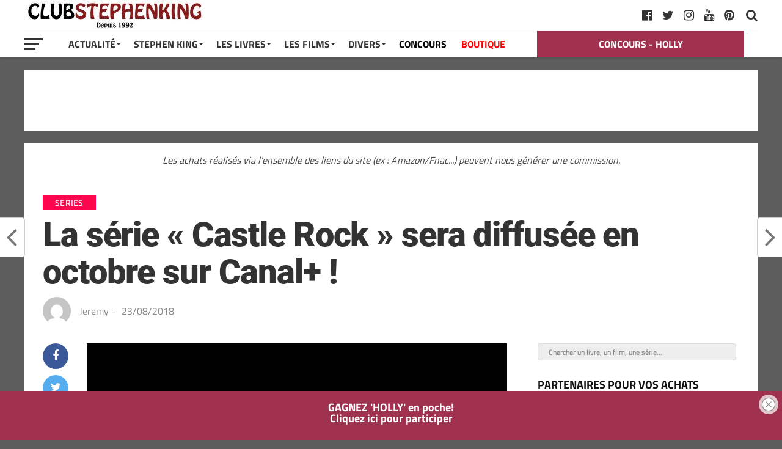

--- FILE ---
content_type: text/html; charset=UTF-8
request_url: https://club-stephenking.fr/la-serie-castle-rock-sur-canalplus
body_size: 22979
content:
<!DOCTYPE html><html dir="ltr" lang="fr-FR" prefix="og: https://ogp.me/ns#"><head><meta charset="UTF-8" ><meta name="viewport" id="viewport" content="width=device-width, initial-scale=1.0, maximum-scale=1.0, minimum-scale=1.0, user-scalable=no" /><link rel="pingback" href="https://club-stephenking.fr/xmlrpc.php" /><meta property="fb:pages" content="145145762197288"><link media="all" href="https://club-stephenking.fr/wp-content/cache/autoptimize/css/autoptimize_f1d885c5f21bdde16d95804167b7e44d.css" rel="stylesheet"><link media="only screen and (max-width: 768px)" href="https://club-stephenking.fr/wp-content/cache/autoptimize/css/autoptimize_6fe211f8bb15af76999ce9135805d7af.css" rel="stylesheet"><title>La série « Castle Rock » sera diffusée en octobre sur Canal+ ! - Club STEPHEN KING</title><meta name="description" content="ll➤ Enfin une très bonne nouvelle ! Alors que la série &quot;Mr Mercedes&quot; se fait attendre depuis plus d&#039;un an en France (la seconde saison a débuté hier aux USA), nous venons d&#039;apprendre que la série &quot;Castle Rock&quot; (qui a rencontré un très grand succès, et venant d&#039;être renouvelée pour une seconde saison) sera, elle, diffusée" /><meta name="robots" content="max-image-preview:large" /><meta name="author" content="Jeremy"/><meta name="p:domain_verify" content="01729a01db8a2036b1ec8912e9c8f0df" /><meta name="keywords" content="a la une,canal+,castle rock (serie),diffusions tv,series" /><link rel="canonical" href="https://club-stephenking.fr/la-serie-castle-rock-sur-canalplus" /><meta name="generator" content="All in One SEO (AIOSEO) 4.9.3" /><meta property="og:locale" content="fr_FR" /><meta property="og:site_name" content="Club STEPHEN KING" /><meta property="og:type" content="article" /><meta property="og:title" content="La série « Castle Rock » sera diffusée en octobre sur Canal+ ! - Club STEPHEN KING" /><meta property="og:description" content="ll➤ Enfin une très bonne nouvelle ! Alors que la série &quot;Mr Mercedes&quot; se fait attendre depuis plus d&#039;un an en France (la seconde saison a débuté hier aux USA), nous venons d&#039;apprendre que la série &quot;Castle Rock&quot; (qui a rencontré un très grand succès, et venant d&#039;être renouvelée pour une seconde saison) sera, elle, diffusée" /><meta property="og:url" content="https://club-stephenking.fr/la-serie-castle-rock-sur-canalplus" /><meta property="fb:admins" content="145145762197288" /><meta property="og:image" content="https://club-stephenking.fr/wp-content/uploads/2018/08/castle-rock-canalplus.jpg" /><meta property="og:image:secure_url" content="https://club-stephenking.fr/wp-content/uploads/2018/08/castle-rock-canalplus.jpg" /><meta property="og:image:width" content="1066" /><meta property="og:image:height" content="615" /><meta property="article:tag" content="a la une" /><meta property="article:tag" content="canal+" /><meta property="article:tag" content="castle rock (serie)" /><meta property="article:tag" content="diffusions tv" /><meta property="article:tag" content="series" /><meta property="article:published_time" content="2018-08-23T16:08:11+00:00" /><meta property="article:modified_time" content="2019-01-06T22:21:28+00:00" /><meta property="article:publisher" content="https://www.facebook.com/ClubStephenKing.France" /><meta name="twitter:card" content="summary_large_image" /><meta name="twitter:site" content="@clubstephenking" /><meta name="twitter:title" content="La série « Castle Rock » sera diffusée en octobre sur Canal+ ! - Club STEPHEN KING" /><meta name="twitter:description" content="ll➤ Enfin une très bonne nouvelle ! Alors que la série &quot;Mr Mercedes&quot; se fait attendre depuis plus d&#039;un an en France (la seconde saison a débuté hier aux USA), nous venons d&#039;apprendre que la série &quot;Castle Rock&quot; (qui a rencontré un très grand succès, et venant d&#039;être renouvelée pour une seconde saison) sera, elle, diffusée" /><meta name="twitter:creator" content="@clubstephenking" /><meta name="twitter:image" content="https://club-stephenking.fr/wp-content/uploads/2018/08/castle-rock-canalplus.jpg" /> <script type="application/ld+json" class="aioseo-schema">{"@context":"https:\/\/schema.org","@graph":[{"@type":"Article","@id":"https:\/\/club-stephenking.fr\/la-serie-castle-rock-sur-canalplus#article","name":"La s\u00e9rie \u00ab Castle Rock \u00bb sera diffus\u00e9e en octobre sur Canal+ ! - Club STEPHEN KING","headline":"La s\u00e9rie \u00ab\u00a0Castle Rock\u00a0\u00bb sera diffus\u00e9e en octobre sur Canal+ !","author":{"@id":"https:\/\/club-stephenking.fr\/author\/herbertwest#author"},"publisher":{"@id":"https:\/\/club-stephenking.fr\/#organization"},"image":{"@type":"ImageObject","url":"https:\/\/club-stephenking.fr\/wp-content\/uploads\/2018\/08\/castle-rock-canalplus.jpg","width":1066,"height":615,"caption":"Castle Rock Canalplus"},"datePublished":"2018-08-23T18:08:11+02:00","dateModified":"2019-01-06T23:21:28+01:00","inLanguage":"fr-FR","mainEntityOfPage":{"@id":"https:\/\/club-stephenking.fr\/la-serie-castle-rock-sur-canalplus#webpage"},"isPartOf":{"@id":"https:\/\/club-stephenking.fr\/la-serie-castle-rock-sur-canalplus#webpage"},"articleSection":"Series, A la une, Canal+, Castle Rock (serie), diffusions TV"},{"@type":"BreadcrumbList","@id":"https:\/\/club-stephenking.fr\/la-serie-castle-rock-sur-canalplus#breadcrumblist","itemListElement":[{"@type":"ListItem","@id":"https:\/\/club-stephenking.fr#listItem","position":1,"name":"Accueil","item":"https:\/\/club-stephenking.fr","nextItem":{"@type":"ListItem","@id":"https:\/\/club-stephenking.fr\/categories\/series#listItem","name":"Series"}},{"@type":"ListItem","@id":"https:\/\/club-stephenking.fr\/categories\/series#listItem","position":2,"name":"Series","item":"https:\/\/club-stephenking.fr\/categories\/series","nextItem":{"@type":"ListItem","@id":"https:\/\/club-stephenking.fr\/la-serie-castle-rock-sur-canalplus#listItem","name":"La s\u00e9rie \u00ab\u00a0Castle Rock\u00a0\u00bb sera diffus\u00e9e en octobre sur Canal+ !"},"previousItem":{"@type":"ListItem","@id":"https:\/\/club-stephenking.fr#listItem","name":"Accueil"}},{"@type":"ListItem","@id":"https:\/\/club-stephenking.fr\/la-serie-castle-rock-sur-canalplus#listItem","position":3,"name":"La s\u00e9rie \u00ab\u00a0Castle Rock\u00a0\u00bb sera diffus\u00e9e en octobre sur Canal+ !","previousItem":{"@type":"ListItem","@id":"https:\/\/club-stephenking.fr\/categories\/series#listItem","name":"Series"}}]},{"@type":"Organization","@id":"https:\/\/club-stephenking.fr\/#organization","name":"Club STEPHEN KING","url":"https:\/\/club-stephenking.fr\/","sameAs":["https:\/\/twitter.com\/clubstephenking","https:\/\/www.instagram.com\/clubstephenking\/","https:\/\/www.pinterest.fr\/clubstephenking\/","https:\/\/www.youtube.com\/user\/ClubStephenKingFR"]},{"@type":"Person","@id":"https:\/\/club-stephenking.fr\/author\/herbertwest#author","url":"https:\/\/club-stephenking.fr\/author\/herbertwest","name":"Jeremy","image":{"@type":"ImageObject","@id":"https:\/\/club-stephenking.fr\/la-serie-castle-rock-sur-canalplus#authorImage","url":"https:\/\/secure.gravatar.com\/avatar\/8f66ba5fb1b2f6434fc01fee73de4b53fd016990ee74837398601c11485ab338?s=96&d=mm&r=g","width":96,"height":96,"caption":"Jeremy"}},{"@type":"WebPage","@id":"https:\/\/club-stephenking.fr\/la-serie-castle-rock-sur-canalplus#webpage","url":"https:\/\/club-stephenking.fr\/la-serie-castle-rock-sur-canalplus","name":"La s\u00e9rie \u00ab Castle Rock \u00bb sera diffus\u00e9e en octobre sur Canal+ ! - Club STEPHEN KING","description":"ll\u27a4 Enfin une tr\u00e8s bonne nouvelle ! Alors que la s\u00e9rie \"Mr Mercedes\" se fait attendre depuis plus d'un an en France (la seconde saison a d\u00e9but\u00e9 hier aux USA), nous venons d'apprendre que la s\u00e9rie \"Castle Rock\" (qui a rencontr\u00e9 un tr\u00e8s grand succ\u00e8s, et venant d'\u00eatre renouvel\u00e9e pour une seconde saison) sera, elle, diffus\u00e9e","inLanguage":"fr-FR","isPartOf":{"@id":"https:\/\/club-stephenking.fr\/#website"},"breadcrumb":{"@id":"https:\/\/club-stephenking.fr\/la-serie-castle-rock-sur-canalplus#breadcrumblist"},"author":{"@id":"https:\/\/club-stephenking.fr\/author\/herbertwest#author"},"creator":{"@id":"https:\/\/club-stephenking.fr\/author\/herbertwest#author"},"image":{"@type":"ImageObject","url":"https:\/\/club-stephenking.fr\/wp-content\/uploads\/2018\/08\/castle-rock-canalplus.jpg","@id":"https:\/\/club-stephenking.fr\/la-serie-castle-rock-sur-canalplus\/#mainImage","width":1066,"height":615,"caption":"Castle Rock Canalplus"},"primaryImageOfPage":{"@id":"https:\/\/club-stephenking.fr\/la-serie-castle-rock-sur-canalplus#mainImage"},"datePublished":"2018-08-23T18:08:11+02:00","dateModified":"2019-01-06T23:21:28+01:00"},{"@type":"WebSite","@id":"https:\/\/club-stephenking.fr\/#website","url":"https:\/\/club-stephenking.fr\/","name":"Club STEPHEN KING","inLanguage":"fr-FR","publisher":{"@id":"https:\/\/club-stephenking.fr\/#organization"}}]}</script>    <script data-cfasync="false" data-pagespeed-no-defer>var gtm4wp_datalayer_name = "dataLayer";
	var dataLayer = dataLayer || [];</script> <link href='https://fonts.gstatic.com' crossorigin='anonymous' rel='preconnect' /><link href='https://ajax.googleapis.com' rel='preconnect' /><link href='https://fonts.googleapis.com' rel='preconnect' /><link rel="alternate" type="application/rss+xml" title="Club STEPHEN KING &raquo; Flux" href="https://club-stephenking.fr/feed" /><link rel="alternate" type="text/calendar" title="Club STEPHEN KING &raquo; Flux iCal" href="https://club-stephenking.fr/events/?ical=1" /><link rel="alternate" title="oEmbed (JSON)" type="application/json+oembed" href="https://club-stephenking.fr/wp-json/oembed/1.0/embed?url=https%3A%2F%2Fclub-stephenking.fr%2Fla-serie-castle-rock-sur-canalplus" /><link rel="alternate" title="oEmbed (XML)" type="text/xml+oembed" href="https://club-stephenking.fr/wp-json/oembed/1.0/embed?url=https%3A%2F%2Fclub-stephenking.fr%2Fla-serie-castle-rock-sur-canalplus&#038;format=xml" /><link rel='stylesheet' id='a3a3_lazy_load-css' href='//club-stephenking.fr/wp-content/uploads/sass/a3_lazy_load.min.css?ver=1678229494' type='text/css' media='all' /> <script type="text/javascript" src="https://club-stephenking.fr/wp-includes/js/dist/hooks.min.js?ver=dd5603f07f9220ed27f1" id="wp-hooks-js"></script> <script type="text/javascript" src="https://club-stephenking.fr/wp-includes/js/jquery/jquery.min.js?ver=3.7.1" id="jquery-core-js"></script> <script type="text/javascript" src="https://club-stephenking.fr/wp-includes/js/jquery/jquery-migrate.min.js?ver=3.4.1" id="jquery-migrate-js"></script> <script type="text/javascript" id="say-what-js-js-extra">var say_what_data = {"replacements":{"woocommerce|Related products|":"Produits similaires"}};
//# sourceURL=say-what-js-js-extra</script> <script type="text/javascript" id="wc-add-to-cart-js-extra">var wc_add_to_cart_params = {"ajax_url":"/wp-admin/admin-ajax.php","wc_ajax_url":"/?wc-ajax=%%endpoint%%","i18n_view_cart":"Voir le panier","cart_url":"https://club-stephenking.fr/panier","is_cart":"","cart_redirect_after_add":"no"};
//# sourceURL=wc-add-to-cart-js-extra</script> <script type="text/javascript" id="woocommerce-js-extra">var woocommerce_params = {"ajax_url":"/wp-admin/admin-ajax.php","wc_ajax_url":"/?wc-ajax=%%endpoint%%","i18n_password_show":"Afficher le mot de passe","i18n_password_hide":"Masquer le mot de passe"};
//# sourceURL=woocommerce-js-extra</script> <script type="text/javascript" id="jquery-lazyloadxt-js-extra">var a3_lazyload_params = {"apply_images":"1","apply_videos":"1"};
//# sourceURL=jquery-lazyloadxt-js-extra</script> <script type="text/javascript" id="jquery-lazyloadxt-extend-js-extra">var a3_lazyload_extend_params = {"edgeY":"0","horizontal_container_classnames":""};
//# sourceURL=jquery-lazyloadxt-extend-js-extra</script> <link rel="https://api.w.org/" href="https://club-stephenking.fr/wp-json/" /><link rel="alternate" title="JSON" type="application/json" href="https://club-stephenking.fr/wp-json/wp/v2/posts/10590" /><link rel="EditURI" type="application/rsd+xml" title="RSD" href="https://club-stephenking.fr/xmlrpc.php?rsd" /><meta name="generator" content="WordPress 6.9" /><meta name="generator" content="WooCommerce 10.4.3" /><link rel='shortlink' href='https://club-stephenking.fr/?p=10590' /><meta name="tec-api-version" content="v1"><meta name="tec-api-origin" content="https://club-stephenking.fr"><link rel="alternate" href="https://club-stephenking.fr/wp-json/tribe/events/v1/" />  <script data-cfasync="false" data-pagespeed-no-defer type="text/javascript">var dataLayer_content = {"pageTitle":"La série « Castle Rock » sera diffusée en octobre sur Canal+ ! - Club STEPHEN KING","pagePostType":"post","pagePostType2":"single-post","pageCategory":["series"],"pageAttributes":["a-la-une","canalplus","castle-rock","diffusion-tv"],"pagePostDate":"23\/08\/2018","pagePostDateYear":2018,"pagePostDateMonth":8,"pagePostDateDay":23,"pagePostDateDayName":"jeudi","pagePostDateHour":18,"pagePostDateMinute":8,"pagePostDateIso":"2018-08-23T18:08:11+02:00","pagePostDateUnix":1535047691,"postID":10590};
	dataLayer.push( dataLayer_content );</script> <script data-cfasync="false" data-pagespeed-no-defer type="text/javascript">console.warn && console.warn("[GTM4WP] Google Tag Manager container code placement set to OFF !!!");
	console.warn && console.warn("[GTM4WP] Data layer codes are active but GTM container must be loaded using custom coding !!!");</script>  <noscript><style>.woocommerce-product-gallery{ opacity: 1 !important; }</style></noscript><link rel="icon" href="https://club-stephenking.fr/wp-content/uploads/2020/01/cropped-favicon__v3-32x32.jpg" sizes="32x32" /><link rel="icon" href="https://club-stephenking.fr/wp-content/uploads/2020/01/cropped-favicon__v3-192x192.jpg" sizes="192x192" /><link rel="apple-touch-icon" href="https://club-stephenking.fr/wp-content/uploads/2020/01/cropped-favicon__v3-180x180.jpg" /><meta name="msapplication-TileImage" content="https://club-stephenking.fr/wp-content/uploads/2020/01/cropped-favicon__v3-270x270.jpg" /></head><body class="wp-singular post-template-default single single-post postid-10590 single-format-standard custom-background wp-theme-the-leaguethe-league theme-the-league/the-league woocommerce-no-js tribe-no-js page-template-the-league"><div id="mvp-fly-wrap"><div id="mvp-fly-menu-top" class="left relative"><div class="mvp-fly-top-out left relative"><div class="mvp-fly-top-in"><div id="mvp-fly-logo" class="left relative"> <a href="https://club-stephenking.fr/"><noscript><img src="https://club-stephenking.fr/wp-content/uploads/2020/12/clubstephenking-logo-normal-1.jpg" alt="Club STEPHEN KING" data-rjs="2" /></noscript><img class="lazyload" src='data:image/svg+xml,%3Csvg%20xmlns=%22http://www.w3.org/2000/svg%22%20viewBox=%220%200%20210%20140%22%3E%3C/svg%3E' data-src="https://club-stephenking.fr/wp-content/uploads/2020/12/clubstephenking-logo-normal-1.jpg" alt="Club STEPHEN KING" data-rjs="2" /></a></div></div><div class="mvp-fly-but-wrap mvp-fly-but-menu mvp-fly-but-click"> <span></span> <span></span> <span></span> <span></span></div></div></div><div id="mvp-fly-menu-wrap"><nav class="mvp-fly-nav-menu left relative"><div class="menu-menu-container"><ul id="menu-menu" class="menu"><li id="menu-item-7825" class="menu-item menu-item-type-custom menu-item-object-custom menu-item-has-children menu-item-7825"><a href="/">Actualité</a><ul class="sub-menu"><li id="menu-item-8006" class="menu-item menu-item-type-post_type menu-item-object-page menu-item-8006"><a href="https://club-stephenking.fr/actualite-stephen-king-france-monde">Toute l&rsquo;actualité</a></li><li id="menu-item-8849" class="menu-item menu-item-type-custom menu-item-object-custom menu-item-8849"><a href="https://club-stephenking.fr/actualites-des-livres-de-stephenking">Actualités des livres</a></li><li id="menu-item-8848" class="menu-item menu-item-type-custom menu-item-object-custom menu-item-8848"><a href="https://club-stephenking.fr/actualite-des-films-et-series-inspires-de-stephen-king">Actualité des films et séries</a></li></ul></li><li id="menu-item-7949" class="menu-item menu-item-type-post_type menu-item-object-post menu-item-has-children menu-item-7949"><a href="https://club-stephenking.fr/biographie-de-stephen-king">Stephen King</a><ul class="sub-menu"><li id="menu-item-7938" class="menu-item menu-item-type-post_type menu-item-object-post menu-item-7938"><a href="https://club-stephenking.fr/biographie-de-stephen-king">Stephen King (biographie)</a></li><li id="menu-item-7937" class="menu-item menu-item-type-post_type menu-item-object-post menu-item-7937"><a href="https://club-stephenking.fr/richard-bachman-le-pseudonyme-de-stephen-king">Richard BACHMAN, son pseudonyme</a></li><li id="menu-item-7940" class="menu-item menu-item-type-post_type menu-item-object-post menu-item-7940"><a href="https://club-stephenking.fr/photos-de-stephen-king">Photos de Stephen King</a></li><li id="menu-item-7939" class="menu-item menu-item-type-post_type menu-item-object-post menu-item-7939"><a href="https://club-stephenking.fr/stephen-king-en-france-a-paris-2013">Stephen King en France à Paris (2013)</a></li><li id="menu-item-7946" class="menu-item menu-item-type-custom menu-item-object-custom menu-item-7946"><a href="/les-prix-et-recompenses-litteraires-de-stephen-king">Prix littéraires</a></li><li id="menu-item-50577" class="menu-item menu-item-type-post_type menu-item-object-post menu-item-50577"><a href="https://club-stephenking.fr/bibliographie-stephenking-ebook">GRATUIT &#8211; LE LIVRE : « La bibliographie Stephen King »</a></li></ul></li><li id="menu-item-7950" class="menu-item menu-item-type-post_type menu-item-object-post menu-item-has-children menu-item-7950"><a href="https://club-stephenking.fr/livres-de-stephen-king-bibliographie">Les Livres</a><ul class="sub-menu"><li id="menu-item-7947" class="menu-item menu-item-type-post_type menu-item-object-post menu-item-7947"><a href="https://club-stephenking.fr/livres-de-stephen-king-bibliographie">Livres de Stephen King (bibliographie)</a></li><li id="menu-item-8257" class="menu-item menu-item-type-post_type menu-item-object-post menu-item-8257"><a href="https://club-stephenking.fr/bibliographie-de-stephen-king-les-livres-de-stephen-king">Bibliographie complète de Stephen King</a></li><li id="menu-item-55806" class="menu-item menu-item-type-post_type menu-item-object-post menu-item-55806"><a href="https://club-stephenking.fr/les-livres-de-stephen-king-ordre-chronologique">Les livres par ordre chronologiques</a></li><li id="menu-item-7941" class="menu-item menu-item-type-post_type menu-item-object-post menu-item-7941"><a href="https://club-stephenking.fr/la-tour-sombre-de-stephen-king">La Tour Sombre</a></li><li id="menu-item-36580" class="menu-item menu-item-type-post_type menu-item-object-post menu-item-36580"><a href="https://club-stephenking.fr/stephen-king-pour-malvoyants-livres-audio-grand-caracteres-et-braille">Livres audio</a></li><li id="menu-item-26434" class="menu-item menu-item-type-post_type menu-item-object-post menu-item-26434"><a href="https://club-stephenking.fr/dossier-quels-livres-stephenking-lire-offrir">Découvrir Stephen King</a></li><li id="menu-item-26144" class="menu-item menu-item-type-post_type menu-item-object-post menu-item-26144"><a href="https://club-stephenking.fr/multiverse-stephenking">L&rsquo;univers (multiverse) de Stephen King</a></li><li id="menu-item-7942" class="menu-item menu-item-type-post_type menu-item-object-post menu-item-7942"><a href="https://club-stephenking.fr/livres-sur-stephen-king">Les livres sur Stephen King</a></li><li id="menu-item-50575" class="menu-item menu-item-type-post_type menu-item-object-post menu-item-50575"><a href="https://club-stephenking.fr/bibliographie-stephenking-ebook">GRATUIT &#8211; LE LIVRE : « La bibliographie Stephen King »</a></li><li id="menu-item-41456" class="menu-item menu-item-type-post_type menu-item-object-post menu-item-41456"><a href="https://club-stephenking.fr/les-adaptations-de-stephen-king-livre-sur-king">GRATUIT &#8211; Notre livre : « Les adaptations de Stephen King »</a></li></ul></li><li id="menu-item-7951" class="menu-item menu-item-type-post_type menu-item-object-post menu-item-has-children menu-item-7951"><a href="https://club-stephenking.fr/filmographie-de-stephen-king-films-et-series">Les Films</a><ul class="sub-menu"><li id="menu-item-7948" class="menu-item menu-item-type-post_type menu-item-object-post menu-item-7948"><a href="https://club-stephenking.fr/filmographie-de-stephen-king-films-et-series">Filmographie (films et séries)</a></li><li id="menu-item-19433" class="menu-item menu-item-type-post_type menu-item-object-post menu-item-19433"><a href="https://club-stephenking.fr/dossier-les-films-et-series-inspires-de-stephen-king-sur-netflix">Les adaptations sur Netflix</a></li><li id="menu-item-34607" class="menu-item menu-item-type-post_type menu-item-object-post menu-item-34607"><a href="https://club-stephenking.fr/adaptations-stephenking-primevideo">Les adaptations sur Amazon Prime Video</a></li><li id="menu-item-7936" class="menu-item menu-item-type-post_type menu-item-object-post menu-item-7936"><a href="https://club-stephenking.fr/cameos-de-stephen-king-les-apparitions-dans-les-films">Caméos de Stephen King</a></li><li id="menu-item-8065" class="menu-item menu-item-type-post_type menu-item-object-post menu-item-8065"><a href="https://club-stephenking.fr/les-adaptations-de-stephen-king-livre-sur-king">GRATUIT &#8211; Notre livre : « Les adaptations de Stephen King »</a></li></ul></li><li id="menu-item-7827" class="menu-item menu-item-type-custom menu-item-object-custom menu-item-has-children menu-item-7827"><a>Divers</a><ul class="sub-menu"><li id="menu-item-7943" class="menu-item menu-item-type-post_type menu-item-object-post menu-item-7943"><a href="https://club-stephenking.fr/livres-derives">Produits dérivés</a></li><li id="menu-item-28521" class="menu-item menu-item-type-custom menu-item-object-custom menu-item-28521"><a href="https://club-stephenking.fr/tags/figurines">Figurines inspirées de Stephen King</a></li><li id="menu-item-25540" class="menu-item menu-item-type-taxonomy menu-item-object-category menu-item-25540"><a href="https://club-stephenking.fr/categories/interview">Interviews</a></li><li id="menu-item-25801" class="menu-item menu-item-type-taxonomy menu-item-object-category menu-item-25801"><a href="https://club-stephenking.fr/categories/conseils">Les conseils de Stephen King</a></li><li id="menu-item-12376" class="menu-item menu-item-type-post_type menu-item-object-post menu-item-12376"><a href="https://club-stephenking.fr/collectionner-stephen-king">Collectionner Stephen King</a></li><li id="menu-item-31548" class="menu-item menu-item-type-post_type menu-item-object-post menu-item-31548"><a href="https://club-stephenking.fr/ce-que-les-autres-auteurs-pensent-de-stephen-king">King vu par les auteurs</a></li><li id="menu-item-7944" class="menu-item menu-item-type-post_type menu-item-object-post menu-item-has-children menu-item-7944"><a href="https://club-stephenking.fr/critiques-dautres-auteurs-bernard-werber-joe-hill-justin-cronin">Autres auteurs</a><ul class="sub-menu"><li id="menu-item-31550" class="menu-item menu-item-type-post_type menu-item-object-post menu-item-31550"><a href="https://club-stephenking.fr/maxime-chattam-bibliographie-et-les-livres-de-maxime-chattam">Maxime Chattam</a></li><li id="menu-item-47051" class="menu-item menu-item-type-post_type menu-item-object-post menu-item-47051"><a href="https://club-stephenking.fr/joe-hill-les-livres-et-la-bibliographie-de-joe-hill">Joe Hill</a></li><li id="menu-item-31549" class="menu-item menu-item-type-post_type menu-item-object-post menu-item-31549"><a href="https://club-stephenking.fr/bernard-werber-bibliographie-et-les-livres-de-bernard-werber">Bernard Werber</a></li></ul></li><li id="menu-item-41455" class="menu-item menu-item-type-post_type menu-item-object-post menu-item-41455"><a href="https://club-stephenking.fr/mentionslegales">Mentions légales et confidentialité</a></li><li id="menu-item-36051" class="menu-item menu-item-type-post_type menu-item-object-post menu-item-36051"><a href="https://club-stephenking.fr/remerciements-de-la-part-du-club-stephen-king">Remerciements</a></li><li id="menu-item-52171" class="menu-item menu-item-type-custom menu-item-object-custom menu-item-52171"><a href="https://club-stephenking.fr/liens.html">Liens</a></li></ul></li><li id="menu-item-8421" class="menu-item menu-item-type-taxonomy menu-item-object-category menu-item-8421"><a href="https://club-stephenking.fr/categories/concours">CONCOURS</a></li><li id="menu-item-24730" class="menu-item menu-item-type-post_type menu-item-object-page menu-item-24730"><a href="https://club-stephenking.fr/boutique">BOUTIQUE</a></li></ul></div></nav></div><div id="mvp-fly-soc-wrap"> <span class="mvp-fly-soc-head">Nous suivre sur les réseaux sociaux</span><ul class="mvp-fly-soc-list left relative"><li><a href="http://www.facebook.com/ClubStephenKing.France" target="_blank" class="fa fa-facebook-official fa-2"></a></li><li><a href="https://twitter.com/clubstephenking" target="_blank" class="fa fa-twitter fa-2"></a></li><li><a href="https://www.pinterest.fr/clubstephenking" target="_blank" class="fa fa-pinterest-p fa-2"></a></li><li><a href="https://www.instagram.com/clubstephenking/" target="_blank" class="fa fa-instagram fa-2"></a></li><li><a href="https://www.youtube.com/user/ClubStephenKingFR?sub_confirmation=1" target="_blank" class="fa fa-youtube-play fa-2"></a></li><li><a href="https://club-stephenking.fr/liens.html" target="_blank" class="fa fa-linkedin fa-2"></a></li></ul></div></div><div id="mvp-site" class="left relative"><div id="mvp-search-wrap"><div id="mvp-search-box"><form method="get" id="searchform" action="https://club-stephenking.fr/"> <input type="text" name="s" id="s" placeholder="Chercher un livre, un film, une série..." onfocus='if (this.value == "") { this.value = ""; }' onblur='if (this.value == "") { this.value = ""; }' /> <input type="hidden" id="searchsubmit" value="Search" /></form></div><div class="mvp-search-but-wrap mvp-search-click"> <span></span> <span></span></div></div><header id="mvp-top-head-wrap"><nav id="mvp-main-nav-wrap"><div id="mvp-top-nav-wrap" class="left relative"><div class="mvp-main-box-cont"><div id="mvp-top-nav-cont" class="left relative"><div class="mvp-top-nav-right-out relative"><div class="mvp-top-nav-right-in"><div id="mvp-top-nav-left" class="left relative"><div class="mvp-top-nav-left-out relative"><div class="mvp-top-nav-menu-but left relative"><div class="mvp-fly-but-wrap mvp-fly-but-click left relative"> <span></span> <span></span> <span></span> <span></span></div></div><div class="mvp-top-nav-left-in"><div id="mvp-top-nav-logo" class="left relative" itemscope itemtype="http://schema.org/Organization"> <a itemprop="url" href="https://club-stephenking.fr/"><noscript><img itemprop="logo" src="https://club-stephenking.fr/wp-content/uploads/2020/12/clubstephenking-logo-normal-1.jpg" alt="Club STEPHEN KING (CSK) : les livres et films de Stephen King" data-rjs="2" /></noscript><img class="lazyload" itemprop="logo" src='data:image/svg+xml,%3Csvg%20xmlns=%22http://www.w3.org/2000/svg%22%20viewBox=%220%200%20210%20140%22%3E%3C/svg%3E' data-src="https://club-stephenking.fr/wp-content/uploads/2020/12/clubstephenking-logo-normal-1.jpg" alt="Club STEPHEN KING (CSK) : les livres et films de Stephen King" data-rjs="2" /></a></div></div></div></div></div><div id="mvp-top-nav-right" class="right relative"><div id="mvp-top-nav-soc" class="left relative"> <a href="https://www.pinterest.fr/clubstephenking" target="_blank"><span class="mvp-nav-soc-but fa fa-pinterest fa-2" alt="pinterest" title="pinterest"></span></a> <a href="https://www.youtube.com/user/ClubStephenKingFR?sub_confirmation=1" target="_blank"><span class="mvp-nav-soc-but fa fa-youtube fa-2" alt="youtube" title="youtube"></span></a> <a href="https://www.instagram.com/clubstephenking/" target="_blank"><span class="mvp-nav-soc-but fa fa-instagram fa-2" alt="instagram" title="instagram"></span></a> <a href="https://twitter.com/clubstephenking" target="_blank"><span class="mvp-nav-soc-but fa fa-twitter fa-2" alt="twitter" title="twitter"></span></a> <a href="http://www.facebook.com/ClubStephenKing.France" target="_blank"><span class="mvp-nav-soc-but fa fa-facebook-official fa-2" alt="facebook" title="facebook"></span></a> <span class="mvp-nav-soc-head"></span></div> <span class="mvp-nav-search-but fa fa-search fa-2 mvp-search-click"></span></div></div></div></div></div><div id="mvp-bot-nav-wrap" class="left relative"><div class="mvp-main-box-cont"><div id="mvp-bot-nav-cont" class="left"><div class="mvp-bot-nav-out"><div class="mvp-fly-but-wrap mvp-fly-but-click left relative"> <span></span> <span></span> <span></span> <span></span></div><div class="mvp-bot-nav-in"><div id="mvp-nav-menu" class="left"><div class="menu-menu-container"><ul id="menu-menu-1" class="menu"><li class="menu-item menu-item-type-custom menu-item-object-custom menu-item-has-children menu-item-7825"><a href="/">Actualité</a><ul class="sub-menu"><li class="menu-item menu-item-type-post_type menu-item-object-page menu-item-8006"><a href="https://club-stephenking.fr/actualite-stephen-king-france-monde">Toute l&rsquo;actualité</a></li><li class="menu-item menu-item-type-custom menu-item-object-custom menu-item-8849"><a href="https://club-stephenking.fr/actualites-des-livres-de-stephenking">Actualités des livres</a></li><li class="menu-item menu-item-type-custom menu-item-object-custom menu-item-8848"><a href="https://club-stephenking.fr/actualite-des-films-et-series-inspires-de-stephen-king">Actualité des films et séries</a></li></ul></li><li class="menu-item menu-item-type-post_type menu-item-object-post menu-item-has-children menu-item-7949"><a href="https://club-stephenking.fr/biographie-de-stephen-king">Stephen King</a><ul class="sub-menu"><li class="menu-item menu-item-type-post_type menu-item-object-post menu-item-7938"><a href="https://club-stephenking.fr/biographie-de-stephen-king">Stephen King (biographie)</a></li><li class="menu-item menu-item-type-post_type menu-item-object-post menu-item-7937"><a href="https://club-stephenking.fr/richard-bachman-le-pseudonyme-de-stephen-king">Richard BACHMAN, son pseudonyme</a></li><li class="menu-item menu-item-type-post_type menu-item-object-post menu-item-7940"><a href="https://club-stephenking.fr/photos-de-stephen-king">Photos de Stephen King</a></li><li class="menu-item menu-item-type-post_type menu-item-object-post menu-item-7939"><a href="https://club-stephenking.fr/stephen-king-en-france-a-paris-2013">Stephen King en France à Paris (2013)</a></li><li class="menu-item menu-item-type-custom menu-item-object-custom menu-item-7946"><a href="/les-prix-et-recompenses-litteraires-de-stephen-king">Prix littéraires</a></li><li class="menu-item menu-item-type-post_type menu-item-object-post menu-item-50577"><a href="https://club-stephenking.fr/bibliographie-stephenking-ebook">GRATUIT &#8211; LE LIVRE : « La bibliographie Stephen King »</a></li></ul></li><li class="menu-item menu-item-type-post_type menu-item-object-post menu-item-has-children menu-item-7950"><a href="https://club-stephenking.fr/livres-de-stephen-king-bibliographie">Les Livres</a><ul class="sub-menu"><li class="menu-item menu-item-type-post_type menu-item-object-post menu-item-7947"><a href="https://club-stephenking.fr/livres-de-stephen-king-bibliographie">Livres de Stephen King (bibliographie)</a></li><li class="menu-item menu-item-type-post_type menu-item-object-post menu-item-8257"><a href="https://club-stephenking.fr/bibliographie-de-stephen-king-les-livres-de-stephen-king">Bibliographie complète de Stephen King</a></li><li class="menu-item menu-item-type-post_type menu-item-object-post menu-item-55806"><a href="https://club-stephenking.fr/les-livres-de-stephen-king-ordre-chronologique">Les livres par ordre chronologiques</a></li><li class="menu-item menu-item-type-post_type menu-item-object-post menu-item-7941"><a href="https://club-stephenking.fr/la-tour-sombre-de-stephen-king">La Tour Sombre</a></li><li class="menu-item menu-item-type-post_type menu-item-object-post menu-item-36580"><a href="https://club-stephenking.fr/stephen-king-pour-malvoyants-livres-audio-grand-caracteres-et-braille">Livres audio</a></li><li class="menu-item menu-item-type-post_type menu-item-object-post menu-item-26434"><a href="https://club-stephenking.fr/dossier-quels-livres-stephenking-lire-offrir">Découvrir Stephen King</a></li><li class="menu-item menu-item-type-post_type menu-item-object-post menu-item-26144"><a href="https://club-stephenking.fr/multiverse-stephenking">L&rsquo;univers (multiverse) de Stephen King</a></li><li class="menu-item menu-item-type-post_type menu-item-object-post menu-item-7942"><a href="https://club-stephenking.fr/livres-sur-stephen-king">Les livres sur Stephen King</a></li><li class="menu-item menu-item-type-post_type menu-item-object-post menu-item-50575"><a href="https://club-stephenking.fr/bibliographie-stephenking-ebook">GRATUIT &#8211; LE LIVRE : « La bibliographie Stephen King »</a></li><li class="menu-item menu-item-type-post_type menu-item-object-post menu-item-41456"><a href="https://club-stephenking.fr/les-adaptations-de-stephen-king-livre-sur-king">GRATUIT &#8211; Notre livre : « Les adaptations de Stephen King »</a></li></ul></li><li class="menu-item menu-item-type-post_type menu-item-object-post menu-item-has-children menu-item-7951"><a href="https://club-stephenking.fr/filmographie-de-stephen-king-films-et-series">Les Films</a><ul class="sub-menu"><li class="menu-item menu-item-type-post_type menu-item-object-post menu-item-7948"><a href="https://club-stephenking.fr/filmographie-de-stephen-king-films-et-series">Filmographie (films et séries)</a></li><li class="menu-item menu-item-type-post_type menu-item-object-post menu-item-19433"><a href="https://club-stephenking.fr/dossier-les-films-et-series-inspires-de-stephen-king-sur-netflix">Les adaptations sur Netflix</a></li><li class="menu-item menu-item-type-post_type menu-item-object-post menu-item-34607"><a href="https://club-stephenking.fr/adaptations-stephenking-primevideo">Les adaptations sur Amazon Prime Video</a></li><li class="menu-item menu-item-type-post_type menu-item-object-post menu-item-7936"><a href="https://club-stephenking.fr/cameos-de-stephen-king-les-apparitions-dans-les-films">Caméos de Stephen King</a></li><li class="menu-item menu-item-type-post_type menu-item-object-post menu-item-8065"><a href="https://club-stephenking.fr/les-adaptations-de-stephen-king-livre-sur-king">GRATUIT &#8211; Notre livre : « Les adaptations de Stephen King »</a></li></ul></li><li class="menu-item menu-item-type-custom menu-item-object-custom menu-item-has-children menu-item-7827"><a>Divers</a><ul class="sub-menu"><li class="menu-item menu-item-type-post_type menu-item-object-post menu-item-7943"><a href="https://club-stephenking.fr/livres-derives">Produits dérivés</a></li><li class="menu-item menu-item-type-custom menu-item-object-custom menu-item-28521"><a href="https://club-stephenking.fr/tags/figurines">Figurines inspirées de Stephen King</a></li><li class="menu-item menu-item-type-taxonomy menu-item-object-category menu-item-25540"><a href="https://club-stephenking.fr/categories/interview">Interviews</a></li><li class="menu-item menu-item-type-taxonomy menu-item-object-category menu-item-25801"><a href="https://club-stephenking.fr/categories/conseils">Les conseils de Stephen King</a></li><li class="menu-item menu-item-type-post_type menu-item-object-post menu-item-12376"><a href="https://club-stephenking.fr/collectionner-stephen-king">Collectionner Stephen King</a></li><li class="menu-item menu-item-type-post_type menu-item-object-post menu-item-31548"><a href="https://club-stephenking.fr/ce-que-les-autres-auteurs-pensent-de-stephen-king">King vu par les auteurs</a></li><li class="menu-item menu-item-type-post_type menu-item-object-post menu-item-has-children menu-item-7944"><a href="https://club-stephenking.fr/critiques-dautres-auteurs-bernard-werber-joe-hill-justin-cronin">Autres auteurs</a><ul class="sub-menu"><li class="menu-item menu-item-type-post_type menu-item-object-post menu-item-31550"><a href="https://club-stephenking.fr/maxime-chattam-bibliographie-et-les-livres-de-maxime-chattam">Maxime Chattam</a></li><li class="menu-item menu-item-type-post_type menu-item-object-post menu-item-47051"><a href="https://club-stephenking.fr/joe-hill-les-livres-et-la-bibliographie-de-joe-hill">Joe Hill</a></li><li class="menu-item menu-item-type-post_type menu-item-object-post menu-item-31549"><a href="https://club-stephenking.fr/bernard-werber-bibliographie-et-les-livres-de-bernard-werber">Bernard Werber</a></li></ul></li><li class="menu-item menu-item-type-post_type menu-item-object-post menu-item-41455"><a href="https://club-stephenking.fr/mentionslegales">Mentions légales et confidentialité</a></li><li class="menu-item menu-item-type-post_type menu-item-object-post menu-item-36051"><a href="https://club-stephenking.fr/remerciements-de-la-part-du-club-stephen-king">Remerciements</a></li><li class="menu-item menu-item-type-custom menu-item-object-custom menu-item-52171"><a href="https://club-stephenking.fr/liens.html">Liens</a></li></ul></li><li class="menu-item menu-item-type-taxonomy menu-item-object-category menu-item-8421"><a href="https://club-stephenking.fr/categories/concours">CONCOURS</a></li><li class="menu-item menu-item-type-post_type menu-item-object-page menu-item-24730"><a href="https://club-stephenking.fr/boutique">BOUTIQUE</a></li></ul></div></div></div></div></div></div></div></nav></header><main id="mvp-main-wrap" class="left relative"><div id="mvp-main-body-wrap" class="left relative"><div class="mvp-main-box-cont"><div id="csk_bn_desktop" class="csk_before_ads csk_p bn-unsticky" style="background-color: white;text-align: center; height:100px;margin-bottom:20px"></div><div id='mvp-leader-cont' class='mvpleadercontclass ' style='background-color: white;text-align: center;'></div><div id="mvp-main-body" class="left relative"><div id="mvp-author-info-affil" style="background-color:white;text-align:center;font-style:italic;padding: 20px 0px 20px 0px;"> Les achats réalisés via l'ensemble des liens du site (ex : Amazon/Fnac...) peuvent nous générer une commission.</div><article id="mvp-article-wrap" class="post-10590 post type-post status-publish format-standard has-post-thumbnail hentry category-series tag-a-la-une tag-canalplus tag-castle-rock tag-diffusion-tv" itemscope itemtype="http://schema.org/NewsArticle"><div class="mvp-sec-pad left relative"><meta itemscope itemprop="mainEntityOfPage"  itemType="https://schema.org/WebPage" itemid="https://club-stephenking.fr/la-serie-castle-rock-sur-canalplus"/><div id="mvp-article-head" class="left relative"><div class="mvp-post-cat left"><a class="mvp-post-cat-link" href="https://club-stephenking.fr/categories/series"><span class="mvp-post-cat left">Series</span></a></div><h1 class="mvp-post-title left entry-title" itemprop="headline">La série « Castle Rock » sera diffusée en octobre sur Canal+ !</h1><div class="mvp-author-info-wrap left relative"><ul class="mvp-author-info-list left relative"><li class="mvp-author-info-thumb"> <img alt='' src="//club-stephenking.fr/wp-content/plugins/a3-lazy-load/assets/images/lazy_placeholder.gif" data-lazy-type="image" data-src='https://secure.gravatar.com/avatar/8f66ba5fb1b2f6434fc01fee73de4b53fd016990ee74837398601c11485ab338?s=46&#038;d=mm&#038;r=g' srcset="" data-srcset='https://secure.gravatar.com/avatar/8f66ba5fb1b2f6434fc01fee73de4b53fd016990ee74837398601c11485ab338?s=92&#038;d=mm&#038;r=g 2x' class='lazy lazy-hidden avatar avatar-46 photo' height='46' width='46' decoding='async'/><noscript><img alt='' src='https://secure.gravatar.com/avatar/8f66ba5fb1b2f6434fc01fee73de4b53fd016990ee74837398601c11485ab338?s=46&#038;d=mm&#038;r=g' srcset='https://secure.gravatar.com/avatar/8f66ba5fb1b2f6434fc01fee73de4b53fd016990ee74837398601c11485ab338?s=92&#038;d=mm&#038;r=g 2x' class='avatar avatar-46 photo' height='46' width='46' decoding='async'/></noscript></li><li class="mvp-author-info-name" itemprop="author" itemscope itemtype="https://schema.org/Person"><p></p> <span class="author-name vcard fn author" itemprop="name"><a href="https://club-stephenking.fr/author/herbertwest" title="Articles par Jeremy" rel="author">Jeremy</a> - </span></li><li class="mvp-author-info-date"> <span class="mvp-post-date updated"><time class="post-date updated" itemprop="datePublished" datetime="2018-08-23">23/08/2018</time></span><meta itemprop="dateModified" content="2019-01-06"/></li></ul></div></div><div class="mvp-post-content-out relative"><div class="mvp-post-content-in"><div id="mvp-post-content" class="left relative"><div class="mvp-content-box"><div class="mvp-post-soc-out relative"><div id="mvp-post-soc-wrap" class="left relative"><ul class="mvp-post-soc-list left relative"> <a href="#" onclick="window.open('http://www.facebook.com/sharer.php?u=https://club-stephenking.fr/la-serie-castle-rock-sur-canalplus&amp;t=La série « Castle Rock » sera diffusée en octobre sur Canal+ !', 'facebookShare', 'width=626,height=436'); return false;" title="Partager sur Facebook"><li class="mvp-post-soc-fb"> <i class="fa fa-2 fa-facebook" aria-hidden="true"></i></li> </a> <a href="#" onclick="window.open('http://twitter.com/share?text=La série « Castle Rock » sera diffusée en octobre sur Canal+ !  / via @ClubStephenKing > &amp;url=https://club-stephenking.fr/la-serie-castle-rock-sur-canalplus', 'twittershare', 'width=626,height=436'); return false;" title="Partager sur Twitter"><li class="mvp-post-soc-twit"> <i class="fa fa-2 fa-twitter" aria-hidden="true"></i></li> </a> <a href="#" onclick="window.open('http://pinterest.com/pin/create/button/?url=https://club-stephenking.fr/la-serie-castle-rock-sur-canalplus&amp;media=https://club-stephenking.fr/wp-content/uploads/2018/08/castle-rock-canalplus-1000x600.jpg&amp;description=La série « Castle Rock » sera diffusée en octobre sur Canal+ !', 'pinterestShare', 'width=750,height=350'); return false;" title="Partager sur Pinterest"><li class="mvp-post-soc-pin"> <i class="fa fa-2 fa-pinterest-p" aria-hidden="true"></i></li> </a> <a title="Partager par email" href="mailto:?subject=La série « Castle Rock » sera diffusée en octobre sur Canal+ !&amp;BODY=Bonjour, j&#039;ai trouvé cet article et je pense qu&#039;il est susceptible de t&#039;intéresser : https://club-stephenking.fr/la-serie-castle-rock-sur-canalplus"><li class="mvp-post-soc-email"> <i class="fa fa-2 fa-envelope" aria-hidden="true"></i></li> </a></ul></div><div class="mvp-post-soc-in"><div id="mvp-content-main" class="left relative" itemprop="articleBody"><div id="mvp-post-feat-img" class="left relative" itemprop="image" itemscope itemtype="https://schema.org/ImageObject"> <input class="jpibfi" type="hidden"><img width="1066" height="615" src="//club-stephenking.fr/wp-content/plugins/a3-lazy-load/assets/images/lazy_placeholder.gif" data-lazy-type="image" data-src="https://club-stephenking.fr/wp-content/uploads/2018/08/castle-rock-canalplus.jpg" class="lazy lazy-hidden attachment- size- wp-post-image" alt="Castle Rock Canalplus" decoding="async" fetchpriority="high" srcset="" data-srcset="https://club-stephenking.fr/wp-content/uploads/2018/08/castle-rock-canalplus.jpg 1066w, https://club-stephenking.fr/wp-content/uploads/2018/08/castle-rock-canalplus-600x346.jpg 600w, https://club-stephenking.fr/wp-content/uploads/2018/08/castle-rock-canalplus-300x173.jpg 300w, https://club-stephenking.fr/wp-content/uploads/2018/08/castle-rock-canalplus-768x443.jpg 768w, https://club-stephenking.fr/wp-content/uploads/2018/08/castle-rock-canalplus-1024x591.jpg 1024w" sizes="(max-width: 1066px) 100vw, 1066px" data-jpibfi-post-excerpt="" data-jpibfi-post-url="https://club-stephenking.fr/la-serie-castle-rock-sur-canalplus" data-jpibfi-post-title="La série « Castle Rock » sera diffusée en octobre sur Canal+ !" data-jpibfi-src="https://club-stephenking.fr/wp-content/uploads/2018/08/castle-rock-canalplus.jpg" ><noscript><img width="1066" height="615" src="https://club-stephenking.fr/wp-content/uploads/2018/08/castle-rock-canalplus.jpg" class="attachment- size- wp-post-image" alt="Castle Rock Canalplus" decoding="async" fetchpriority="high" srcset="https://club-stephenking.fr/wp-content/uploads/2018/08/castle-rock-canalplus.jpg 1066w, https://club-stephenking.fr/wp-content/uploads/2018/08/castle-rock-canalplus-600x346.jpg 600w, https://club-stephenking.fr/wp-content/uploads/2018/08/castle-rock-canalplus-300x173.jpg 300w, https://club-stephenking.fr/wp-content/uploads/2018/08/castle-rock-canalplus-768x443.jpg 768w, https://club-stephenking.fr/wp-content/uploads/2018/08/castle-rock-canalplus-1024x591.jpg 1024w" sizes="(max-width: 1066px) 100vw, 1066px" data-jpibfi-post-excerpt="" data-jpibfi-post-url="https://club-stephenking.fr/la-serie-castle-rock-sur-canalplus" data-jpibfi-post-title="La série « Castle Rock » sera diffusée en octobre sur Canal+ !" data-jpibfi-src="https://club-stephenking.fr/wp-content/uploads/2018/08/castle-rock-canalplus.jpg" ></noscript><meta itemprop="url" content="https://club-stephenking.fr/wp-content/uploads/2018/08/castle-rock-canalplus-1000x600.jpg"><meta itemprop="width" content="1000"><meta itemprop="height" content="600"></div> <input class="jpibfi" type="hidden"><p>Enfin une très bonne nouvelle !</p><p>Alors que <strong>la série « Mr Mercedes »</strong> se fait attendre depuis plus d&rsquo;un an en France (la seconde saison a débuté hier aux USA), nous venons d&rsquo;apprendre que <a href="/castle-rock-le-guide-de-la-serie-references-stephen-king">la série « <strong>Castle Rock »</strong> </a>(qui a rencontré un très grand succès, et venant d&rsquo;être renouvelée pour une seconde saison) sera, elle, diffusée très prochainement sur <strong>CanalPlus</strong> !</p><p>En effet, Stephen King France a remarqué ce matin le tweet d&rsquo;un journaliste qui mentionnait un communiqué de presse de la chaine, dévoilant <strong>l&rsquo;arrivée de la série en octobre sur CanalPlus.</strong><br /> Ce n&rsquo;est bien entendu pas une surprise puisque c&rsquo;était également <strong>CanalPlus</strong> qui avait acheté les droits de diffusion de la <a href="/castle-rock-le-guide-de-la-serie-references-stephen-king">mini-série « 22/11/63 »</a>, produite par<strong> JJ Abrams et adaptant le livre homonyme de Stephen King</strong>, qui avait été diffusée sur la même plateforme américaine (Hulu).</p><p>&nbsp;</p><p>C&rsquo;est donc une très bonne nouvelle, et ce pour deux raisons :<br /> &#8211; pour une fois, la diffusion arrive très rapidement : si c&rsquo;est octobre, cela veut dire seulement plusieurs semaines après la fin de la diffusion américaine (prévue le 12 septembre)<br /> &#8211;<strong> la série pourrait donc arriver juste après en DVD!<br /> </strong>Si l&rsquo;on prend pour exemple la mini-série 22-11-63, elle fut diffusée le 19 janvier 2017 et commercialisée en DVD et Bluray en mai 2017! <br /> On peut donc, soit imaginer une arrivée juste avant Noël (délai un peu bref, d&rsquo;autant que rien n&rsquo;a été annoncé pour l&rsquo;instant aux USA), ou si on prend le même délai de 4 mois, cela reporterai à début 2019, voir mai si l&rsquo;on prend la même période de sortie.</p><p>&nbsp;</p><p>En attendant de découvrir cette (très bonne) série en France, on ne peut donc que vous recommander de découvrir <a href="/a-la-recherche-de-castle-rock-on-vous-a-traduit-et-sous-titre-ce-documentaire-sur-stephen-king-et-castle-rock">le documentaire « <strong>A la recherche de Castle Rock</strong>« </a>, produit par la chaine Hulu, et pour lequel nous avons traduit et intégré des sous-titres sur Youtube (n&rsquo;oubliez pas de les activer!)</p><p>&nbsp;</p><p style="text-align: center;"><iframe class="lazy lazy-hidden" data-lazy-type="iframe" data-src="https://www.youtube.com/embed/R4a4WT5thU8" width="560" height="315" frameborder="0" allowfullscreen="allowfullscreen"></iframe><noscript><iframe src="https://www.youtube.com/embed/R4a4WT5thU8" width="560" height="315" frameborder="0" allowfullscreen="allowfullscreen"></iframe></noscript></p><p>&nbsp;</p><p>&nbsp;</p><p style="text-align: center;"> </p><p>&nbsp;</p><div class="mvp-post-tags"> <span class="mvp-post-tags-header">TAGS</span><span itemprop="keywords"><a href="https://club-stephenking.fr/tags/a-la-une" rel="tag">A la une</a><a href="https://club-stephenking.fr/tags/canalplus" rel="tag">Canal+</a><a href="https://club-stephenking.fr/tags/castle-rock" rel="tag">Castle Rock (serie)</a><a href="https://club-stephenking.fr/tags/diffusion-tv" rel="tag">diffusions TV</a></span></div> <br> <br><hr> <br><div id = "sharing_title" style="font-weight:bold;margin-bottom:20px"> VOUS AIMEZ L'ARTICLE? N'HESITEZ PAS A LE PARTAGER ;)</div><div id="sharing_box" class="sharethis-inline-share-buttons" ></div><div id ="commentaires" style="margin-top: 40px;"> <a id="commentaires" name="commentaires"></a><p style="font-size:18px;"><strong>ENVIE DE DONNER VOTRE AVIS? </strong> <u>Cliquez ici</u> pour laisser un commentaire</p><div id="social-suivez-nous"><div id="facebook-groupe" style="20px;margin-bottom: 20px;"> <b><a href="https://www.facebook.com/groups/306066826250279/" target="_blank" style="font-size: 18px;">ENVIE DE DISCUTER DE STEPHEN KING? Rejoignez notre groupe Facebook !</a><br></b></div></div></div><div class="posts-nav-link"></div><div class="mvp-org-wrap" itemprop="publisher" itemscope itemtype="https://schema.org/Organization"><div class="mvp-org-logo" itemprop="logo" itemscope itemtype="https://schema.org/ImageObject"> <noscript><img src="https://club-stephenking.fr/wp-content/uploads/2020/12/clubstephenking-logo-normal-1.jpg" class="nolytebox"/></noscript><img src='data:image/svg+xml,%3Csvg%20xmlns=%22http://www.w3.org/2000/svg%22%20viewBox=%220%200%20210%20140%22%3E%3C/svg%3E' data-src="https://club-stephenking.fr/wp-content/uploads/2020/12/clubstephenking-logo-normal-1.jpg" class="lazyload nolytebox"/><meta itemprop="url" content="https://club-stephenking.fr/wp-content/uploads/2020/12/clubstephenking-logo-normal-1.jpg"></div><meta itemprop="name" content="Club STEPHEN KING"></div></div></div></div></div><section id="mvp-more-post-wrap" class="left relative"><h4 class="mvp-sec-head"><span class="mvp-sec-head">Autres contenus :  Series</span></h4><ul class="mvp-more-post-list left relative"><li> <a href="https://club-stephenking.fr/itwelcometoderry-saturn-awards" rel="bookmark"><div class="mvp-more-post-img left relative"> <input class="jpibfi" type="hidden"><img width="400" height="240" src="//club-stephenking.fr/wp-content/plugins/a3-lazy-load/assets/images/lazy_placeholder.gif" data-lazy-type="image" data-src="https://club-stephenking.fr/wp-content/uploads/2026/01/cabienvenueaderry-saison2-cover-400x240.jpg" class="lazy lazy-hidden mvp-reg-img wp-post-image" alt="Cabienvenueaderry Saison2 Cover" decoding="async" fetchpriority="high" loading="lazy" data-jpibfi-post-excerpt="" data-jpibfi-post-url="https://club-stephenking.fr/itwelcometoderry-saturn-awards" data-jpibfi-post-title="« CA : Bienvenue à Derry » nommée pour le titre de la meilleure série d&rsquo;horreur aux Saturn Awards&#8230; face, notamment, à « L&rsquo;institut »" data-jpibfi-src="https://club-stephenking.fr/wp-content/uploads/2026/01/cabienvenueaderry-saison2-cover-400x240.jpg" ><noscript><img width="400" height="240" src="https://club-stephenking.fr/wp-content/uploads/2026/01/cabienvenueaderry-saison2-cover-400x240.jpg" class="mvp-reg-img wp-post-image" alt="Cabienvenueaderry Saison2 Cover" decoding="async" fetchpriority="high" loading="lazy" data-jpibfi-post-excerpt="" data-jpibfi-post-url="https://club-stephenking.fr/itwelcometoderry-saturn-awards" data-jpibfi-post-title="« CA : Bienvenue à Derry » nommée pour le titre de la meilleure série d&rsquo;horreur aux Saturn Awards&#8230; face, notamment, à « L&rsquo;institut »" data-jpibfi-src="https://club-stephenking.fr/wp-content/uploads/2026/01/cabienvenueaderry-saison2-cover-400x240.jpg" ></noscript> <input class="jpibfi" type="hidden"><img width="150" height="150" src="//club-stephenking.fr/wp-content/plugins/a3-lazy-load/assets/images/lazy_placeholder.gif" data-lazy-type="image" data-src="https://club-stephenking.fr/wp-content/uploads/2026/01/cabienvenueaderry-saison2-cover-150x150.jpg" class="lazy lazy-hidden mvp-mob-img wp-post-image" alt="Cabienvenueaderry Saison2 Cover" decoding="async" srcset="" data-srcset="https://club-stephenking.fr/wp-content/uploads/2026/01/cabienvenueaderry-saison2-cover-150x150.jpg 150w, https://club-stephenking.fr/wp-content/uploads/2026/01/cabienvenueaderry-saison2-cover-300x300.jpg 300w, https://club-stephenking.fr/wp-content/uploads/2026/01/cabienvenueaderry-saison2-cover-100x100.jpg 100w" sizes="(max-width: 150px) 100vw, 150px" data-jpibfi-post-excerpt="" data-jpibfi-post-url="https://club-stephenking.fr/itwelcometoderry-saturn-awards" data-jpibfi-post-title="« CA : Bienvenue à Derry » nommée pour le titre de la meilleure série d&rsquo;horreur aux Saturn Awards&#8230; face, notamment, à « L&rsquo;institut »" data-jpibfi-src="https://club-stephenking.fr/wp-content/uploads/2026/01/cabienvenueaderry-saison2-cover-150x150.jpg" ><noscript><img width="150" height="150" src="https://club-stephenking.fr/wp-content/uploads/2026/01/cabienvenueaderry-saison2-cover-150x150.jpg" class="mvp-mob-img wp-post-image" alt="Cabienvenueaderry Saison2 Cover" decoding="async" srcset="https://club-stephenking.fr/wp-content/uploads/2026/01/cabienvenueaderry-saison2-cover-150x150.jpg 150w, https://club-stephenking.fr/wp-content/uploads/2026/01/cabienvenueaderry-saison2-cover-300x300.jpg 300w, https://club-stephenking.fr/wp-content/uploads/2026/01/cabienvenueaderry-saison2-cover-100x100.jpg 100w" sizes="(max-width: 150px) 100vw, 150px" data-jpibfi-post-excerpt="" data-jpibfi-post-url="https://club-stephenking.fr/itwelcometoderry-saturn-awards" data-jpibfi-post-title="« CA : Bienvenue à Derry » nommée pour le titre de la meilleure série d&rsquo;horreur aux Saturn Awards&#8230; face, notamment, à « L&rsquo;institut »" data-jpibfi-src="https://club-stephenking.fr/wp-content/uploads/2026/01/cabienvenueaderry-saison2-cover-150x150.jpg" ></noscript></div> </a><div class="mvp-more-post-text left relative"><h2><a href="https://club-stephenking.fr/itwelcometoderry-saturn-awards" rel="bookmark">« CA : Bienvenue à Derry » nommée pour le titre de la meilleure série d&rsquo;horreur aux Saturn Awards&#8230; face, notamment, à « L&rsquo;institut »</a></h2></div></li><li> <a href="https://club-stephenking.fr/cabienvenueaderry-saison2-preparation" rel="bookmark"><div class="mvp-more-post-img left relative"> <input class="jpibfi" type="hidden"><img width="400" height="240" src="//club-stephenking.fr/wp-content/plugins/a3-lazy-load/assets/images/lazy_placeholder.gif" data-lazy-type="image" data-src="https://club-stephenking.fr/wp-content/uploads/2026/01/pennywise-hibernating-itwelcometoderry-cover-400x240.webp" class="lazy lazy-hidden mvp-reg-img wp-post-image" alt="Pennywise Hibernating Itwelcometoderry Cover" decoding="async" srcset="" data-srcset="https://club-stephenking.fr/wp-content/uploads/2026/01/pennywise-hibernating-itwelcometoderry-cover-400x240.webp 400w, https://club-stephenking.fr/wp-content/uploads/2026/01/pennywise-hibernating-itwelcometoderry-cover-1000x600.webp 1000w" sizes="(max-width: 400px) 100vw, 400px" fetchpriority="high" loading="lazy" data-jpibfi-post-excerpt="" data-jpibfi-post-url="https://club-stephenking.fr/cabienvenueaderry-saison2-preparation" data-jpibfi-post-title="Une seconde saison de la série « CA : Bienvenue à Derry » est en préparation : tournage imminent&#8230; pour une diffusion fin 2027?" data-jpibfi-src="https://club-stephenking.fr/wp-content/uploads/2026/01/pennywise-hibernating-itwelcometoderry-cover-400x240.webp" ><noscript><img width="400" height="240" src="https://club-stephenking.fr/wp-content/uploads/2026/01/pennywise-hibernating-itwelcometoderry-cover-400x240.webp" class="mvp-reg-img wp-post-image" alt="Pennywise Hibernating Itwelcometoderry Cover" decoding="async" srcset="https://club-stephenking.fr/wp-content/uploads/2026/01/pennywise-hibernating-itwelcometoderry-cover-400x240.webp 400w, https://club-stephenking.fr/wp-content/uploads/2026/01/pennywise-hibernating-itwelcometoderry-cover-1000x600.webp 1000w" sizes="(max-width: 400px) 100vw, 400px" fetchpriority="high" loading="lazy" data-jpibfi-post-excerpt="" data-jpibfi-post-url="https://club-stephenking.fr/cabienvenueaderry-saison2-preparation" data-jpibfi-post-title="Une seconde saison de la série « CA : Bienvenue à Derry » est en préparation : tournage imminent&#8230; pour une diffusion fin 2027?" data-jpibfi-src="https://club-stephenking.fr/wp-content/uploads/2026/01/pennywise-hibernating-itwelcometoderry-cover-400x240.webp" ></noscript> <input class="jpibfi" type="hidden"><img width="150" height="150" src="//club-stephenking.fr/wp-content/plugins/a3-lazy-load/assets/images/lazy_placeholder.gif" data-lazy-type="image" data-src="https://club-stephenking.fr/wp-content/uploads/2026/01/pennywise-hibernating-itwelcometoderry-cover-150x150.webp" class="lazy lazy-hidden mvp-mob-img wp-post-image" alt="Pennywise Hibernating Itwelcometoderry Cover" decoding="async" srcset="" data-srcset="https://club-stephenking.fr/wp-content/uploads/2026/01/pennywise-hibernating-itwelcometoderry-cover-150x150.webp 150w, https://club-stephenking.fr/wp-content/uploads/2026/01/pennywise-hibernating-itwelcometoderry-cover-300x300.webp 300w, https://club-stephenking.fr/wp-content/uploads/2026/01/pennywise-hibernating-itwelcometoderry-cover-100x100.webp 100w" sizes="(max-width: 150px) 100vw, 150px" data-jpibfi-post-excerpt="" data-jpibfi-post-url="https://club-stephenking.fr/cabienvenueaderry-saison2-preparation" data-jpibfi-post-title="Une seconde saison de la série « CA : Bienvenue à Derry » est en préparation : tournage imminent&#8230; pour une diffusion fin 2027?" data-jpibfi-src="https://club-stephenking.fr/wp-content/uploads/2026/01/pennywise-hibernating-itwelcometoderry-cover-150x150.webp" ><noscript><img width="150" height="150" src="https://club-stephenking.fr/wp-content/uploads/2026/01/pennywise-hibernating-itwelcometoderry-cover-150x150.webp" class="mvp-mob-img wp-post-image" alt="Pennywise Hibernating Itwelcometoderry Cover" decoding="async" srcset="https://club-stephenking.fr/wp-content/uploads/2026/01/pennywise-hibernating-itwelcometoderry-cover-150x150.webp 150w, https://club-stephenking.fr/wp-content/uploads/2026/01/pennywise-hibernating-itwelcometoderry-cover-300x300.webp 300w, https://club-stephenking.fr/wp-content/uploads/2026/01/pennywise-hibernating-itwelcometoderry-cover-100x100.webp 100w" sizes="(max-width: 150px) 100vw, 150px" data-jpibfi-post-excerpt="" data-jpibfi-post-url="https://club-stephenking.fr/cabienvenueaderry-saison2-preparation" data-jpibfi-post-title="Une seconde saison de la série « CA : Bienvenue à Derry » est en préparation : tournage imminent&#8230; pour une diffusion fin 2027?" data-jpibfi-src="https://club-stephenking.fr/wp-content/uploads/2026/01/pennywise-hibernating-itwelcometoderry-cover-150x150.webp" ></noscript></div> </a><div class="mvp-more-post-text left relative"><h2><a href="https://club-stephenking.fr/cabienvenueaderry-saison2-preparation" rel="bookmark">Une seconde saison de la série « CA : Bienvenue à Derry » est en préparation : tournage imminent&#8230; pour une diffusion fin 2027?</a></h2></div></li><li> <a href="https://club-stephenking.fr/theinstitute-saison2" rel="bookmark"><div class="mvp-more-post-img left relative"> <input class="jpibfi" type="hidden"><img width="400" height="240" src="//club-stephenking.fr/wp-content/plugins/a3-lazy-load/assets/images/lazy_placeholder.gif" data-lazy-type="image" data-src="https://club-stephenking.fr/wp-content/uploads/2025/06/theinstitute-stephenking-cover-400x240.webp" class="lazy lazy-hidden mvp-reg-img wp-post-image" alt="Theinstitute Stephenking Cover" decoding="async" srcset="" data-srcset="https://club-stephenking.fr/wp-content/uploads/2025/06/theinstitute-stephenking-cover-400x240.webp 400w, https://club-stephenking.fr/wp-content/uploads/2025/06/theinstitute-stephenking-cover-1000x600.webp 1000w" sizes="(max-width: 400px) 100vw, 400px" fetchpriority="high" loading="lazy" data-jpibfi-post-excerpt="" data-jpibfi-post-url="https://club-stephenking.fr/theinstitute-saison2" data-jpibfi-post-title="La série « The Institute » (L&rsquo;institut) renouvelée pour une seconde saison&#8230; prévue en 2026 !" data-jpibfi-src="https://club-stephenking.fr/wp-content/uploads/2025/06/theinstitute-stephenking-cover-400x240.webp" ><noscript><img width="400" height="240" src="https://club-stephenking.fr/wp-content/uploads/2025/06/theinstitute-stephenking-cover-400x240.webp" class="mvp-reg-img wp-post-image" alt="Theinstitute Stephenking Cover" decoding="async" srcset="https://club-stephenking.fr/wp-content/uploads/2025/06/theinstitute-stephenking-cover-400x240.webp 400w, https://club-stephenking.fr/wp-content/uploads/2025/06/theinstitute-stephenking-cover-1000x600.webp 1000w" sizes="(max-width: 400px) 100vw, 400px" fetchpriority="high" loading="lazy" data-jpibfi-post-excerpt="" data-jpibfi-post-url="https://club-stephenking.fr/theinstitute-saison2" data-jpibfi-post-title="La série « The Institute » (L&rsquo;institut) renouvelée pour une seconde saison&#8230; prévue en 2026 !" data-jpibfi-src="https://club-stephenking.fr/wp-content/uploads/2025/06/theinstitute-stephenking-cover-400x240.webp" ></noscript> <input class="jpibfi" type="hidden"><img width="150" height="150" src="//club-stephenking.fr/wp-content/plugins/a3-lazy-load/assets/images/lazy_placeholder.gif" data-lazy-type="image" data-src="https://club-stephenking.fr/wp-content/uploads/2025/06/theinstitute-stephenking-cover-150x150.webp" class="lazy lazy-hidden mvp-mob-img wp-post-image" alt="Theinstitute Stephenking Cover" decoding="async" srcset="" data-srcset="https://club-stephenking.fr/wp-content/uploads/2025/06/theinstitute-stephenking-cover-150x150.webp 150w, https://club-stephenking.fr/wp-content/uploads/2025/06/theinstitute-stephenking-cover-65x65.webp 65w, https://club-stephenking.fr/wp-content/uploads/2025/06/theinstitute-stephenking-cover-300x300.webp 300w, https://club-stephenking.fr/wp-content/uploads/2025/06/theinstitute-stephenking-cover-100x100.webp 100w" sizes="(max-width: 150px) 100vw, 150px" data-jpibfi-post-excerpt="" data-jpibfi-post-url="https://club-stephenking.fr/theinstitute-saison2" data-jpibfi-post-title="La série « The Institute » (L&rsquo;institut) renouvelée pour une seconde saison&#8230; prévue en 2026 !" data-jpibfi-src="https://club-stephenking.fr/wp-content/uploads/2025/06/theinstitute-stephenking-cover-150x150.webp" ><noscript><img width="150" height="150" src="https://club-stephenking.fr/wp-content/uploads/2025/06/theinstitute-stephenking-cover-150x150.webp" class="mvp-mob-img wp-post-image" alt="Theinstitute Stephenking Cover" decoding="async" srcset="https://club-stephenking.fr/wp-content/uploads/2025/06/theinstitute-stephenking-cover-150x150.webp 150w, https://club-stephenking.fr/wp-content/uploads/2025/06/theinstitute-stephenking-cover-65x65.webp 65w, https://club-stephenking.fr/wp-content/uploads/2025/06/theinstitute-stephenking-cover-300x300.webp 300w, https://club-stephenking.fr/wp-content/uploads/2025/06/theinstitute-stephenking-cover-100x100.webp 100w" sizes="(max-width: 150px) 100vw, 150px" data-jpibfi-post-excerpt="" data-jpibfi-post-url="https://club-stephenking.fr/theinstitute-saison2" data-jpibfi-post-title="La série « The Institute » (L&rsquo;institut) renouvelée pour une seconde saison&#8230; prévue en 2026 !" data-jpibfi-src="https://club-stephenking.fr/wp-content/uploads/2025/06/theinstitute-stephenking-cover-150x150.webp" ></noscript></div> </a><div class="mvp-more-post-text left relative"><h2><a href="https://club-stephenking.fr/theinstitute-saison2" rel="bookmark">La série « The Institute » (L&rsquo;institut) renouvelée pour une seconde saison&#8230; prévue en 2026 !</a></h2></div></li><li> <a href="https://club-stephenking.fr/cabienvenueaderry-bluray-dvd" rel="bookmark"><div class="mvp-more-post-img left relative"> <input class="jpibfi" type="hidden"><img width="400" height="240" src="//club-stephenking.fr/wp-content/plugins/a3-lazy-load/assets/images/lazy_placeholder.gif" data-lazy-type="image" data-src="https://club-stephenking.fr/wp-content/uploads/2025/12/welcometoderry-s1-steelbook-cover-2-400x240.webp" class="lazy lazy-hidden mvp-reg-img wp-post-image" alt="Welcometoderry S1 Steelbook Cover 2" decoding="async" srcset="" data-srcset="https://club-stephenking.fr/wp-content/uploads/2025/12/welcometoderry-s1-steelbook-cover-2-400x240.webp 400w, https://club-stephenking.fr/wp-content/uploads/2025/12/welcometoderry-s1-steelbook-cover-2-1000x600.webp 1000w" sizes="(max-width: 400px) 100vw, 400px" fetchpriority="high" loading="lazy" data-jpibfi-post-excerpt="" data-jpibfi-post-url="https://club-stephenking.fr/cabienvenueaderry-bluray-dvd" data-jpibfi-post-title="La série « Ca : Bienvenue à Derry » sortira finalement en physique (4K UHD / Bluray et DVD)!" data-jpibfi-src="https://club-stephenking.fr/wp-content/uploads/2025/12/welcometoderry-s1-steelbook-cover-2-400x240.webp" ><noscript><img width="400" height="240" src="https://club-stephenking.fr/wp-content/uploads/2025/12/welcometoderry-s1-steelbook-cover-2-400x240.webp" class="mvp-reg-img wp-post-image" alt="Welcometoderry S1 Steelbook Cover 2" decoding="async" srcset="https://club-stephenking.fr/wp-content/uploads/2025/12/welcometoderry-s1-steelbook-cover-2-400x240.webp 400w, https://club-stephenking.fr/wp-content/uploads/2025/12/welcometoderry-s1-steelbook-cover-2-1000x600.webp 1000w" sizes="(max-width: 400px) 100vw, 400px" fetchpriority="high" loading="lazy" data-jpibfi-post-excerpt="" data-jpibfi-post-url="https://club-stephenking.fr/cabienvenueaderry-bluray-dvd" data-jpibfi-post-title="La série « Ca : Bienvenue à Derry » sortira finalement en physique (4K UHD / Bluray et DVD)!" data-jpibfi-src="https://club-stephenking.fr/wp-content/uploads/2025/12/welcometoderry-s1-steelbook-cover-2-400x240.webp" ></noscript> <input class="jpibfi" type="hidden"><img width="150" height="150" src="//club-stephenking.fr/wp-content/plugins/a3-lazy-load/assets/images/lazy_placeholder.gif" data-lazy-type="image" data-src="https://club-stephenking.fr/wp-content/uploads/2025/12/welcometoderry-s1-steelbook-cover-2-150x150.webp" class="lazy lazy-hidden mvp-mob-img wp-post-image" alt="Welcometoderry S1 Steelbook Cover 2" decoding="async" srcset="" data-srcset="https://club-stephenking.fr/wp-content/uploads/2025/12/welcometoderry-s1-steelbook-cover-2-150x150.webp 150w, https://club-stephenking.fr/wp-content/uploads/2025/12/welcometoderry-s1-steelbook-cover-2-300x300.webp 300w, https://club-stephenking.fr/wp-content/uploads/2025/12/welcometoderry-s1-steelbook-cover-2-100x100.webp 100w" sizes="(max-width: 150px) 100vw, 150px" data-jpibfi-post-excerpt="" data-jpibfi-post-url="https://club-stephenking.fr/cabienvenueaderry-bluray-dvd" data-jpibfi-post-title="La série « Ca : Bienvenue à Derry » sortira finalement en physique (4K UHD / Bluray et DVD)!" data-jpibfi-src="https://club-stephenking.fr/wp-content/uploads/2025/12/welcometoderry-s1-steelbook-cover-2-150x150.webp" ><noscript><img width="150" height="150" src="https://club-stephenking.fr/wp-content/uploads/2025/12/welcometoderry-s1-steelbook-cover-2-150x150.webp" class="mvp-mob-img wp-post-image" alt="Welcometoderry S1 Steelbook Cover 2" decoding="async" srcset="https://club-stephenking.fr/wp-content/uploads/2025/12/welcometoderry-s1-steelbook-cover-2-150x150.webp 150w, https://club-stephenking.fr/wp-content/uploads/2025/12/welcometoderry-s1-steelbook-cover-2-300x300.webp 300w, https://club-stephenking.fr/wp-content/uploads/2025/12/welcometoderry-s1-steelbook-cover-2-100x100.webp 100w" sizes="(max-width: 150px) 100vw, 150px" data-jpibfi-post-excerpt="" data-jpibfi-post-url="https://club-stephenking.fr/cabienvenueaderry-bluray-dvd" data-jpibfi-post-title="La série « Ca : Bienvenue à Derry » sortira finalement en physique (4K UHD / Bluray et DVD)!" data-jpibfi-src="https://club-stephenking.fr/wp-content/uploads/2025/12/welcometoderry-s1-steelbook-cover-2-150x150.webp" ></noscript></div> </a><div class="mvp-more-post-text left relative"><h2><a href="https://club-stephenking.fr/cabienvenueaderry-bluray-dvd" rel="bookmark">La série « Ca : Bienvenue à Derry » sortira finalement en physique (4K UHD / Bluray et DVD)!</a></h2></div></li><li> <a href="https://club-stephenking.fr/cabienvenueaderry-fin-meilleure-ca-chapitre2" rel="bookmark"><div class="mvp-more-post-img left relative"> <input class="jpibfi" type="hidden"><img width="400" height="240" src="//club-stephenking.fr/wp-content/plugins/a3-lazy-load/assets/images/lazy_placeholder.gif" data-lazy-type="image" data-src="https://club-stephenking.fr/wp-content/uploads/2026/01/ca-bienvenue-a-derry-cover-400x240.webp" class="lazy lazy-hidden mvp-reg-img wp-post-image" alt="Ca Bienvenue A Derry Cover" decoding="async" fetchpriority="high" loading="lazy" data-jpibfi-post-excerpt="" data-jpibfi-post-url="https://club-stephenking.fr/cabienvenueaderry-fin-meilleure-ca-chapitre2" data-jpibfi-post-title="La fin de la première saison de la série « Ça : Bienvenue à Derry » était bien meilleur que la fin de « Ça : Chapitre 2 »" data-jpibfi-src="https://club-stephenking.fr/wp-content/uploads/2026/01/ca-bienvenue-a-derry-cover-400x240.webp" ><noscript><img width="400" height="240" src="https://club-stephenking.fr/wp-content/uploads/2026/01/ca-bienvenue-a-derry-cover-400x240.webp" class="mvp-reg-img wp-post-image" alt="Ca Bienvenue A Derry Cover" decoding="async" fetchpriority="high" loading="lazy" data-jpibfi-post-excerpt="" data-jpibfi-post-url="https://club-stephenking.fr/cabienvenueaderry-fin-meilleure-ca-chapitre2" data-jpibfi-post-title="La fin de la première saison de la série « Ça : Bienvenue à Derry » était bien meilleur que la fin de « Ça : Chapitre 2 »" data-jpibfi-src="https://club-stephenking.fr/wp-content/uploads/2026/01/ca-bienvenue-a-derry-cover-400x240.webp" ></noscript> <input class="jpibfi" type="hidden"><img width="150" height="150" src="//club-stephenking.fr/wp-content/plugins/a3-lazy-load/assets/images/lazy_placeholder.gif" data-lazy-type="image" data-src="https://club-stephenking.fr/wp-content/uploads/2026/01/ca-bienvenue-a-derry-cover-150x150.webp" class="lazy lazy-hidden mvp-mob-img wp-post-image" alt="Ca Bienvenue A Derry Cover" decoding="async" srcset="" data-srcset="https://club-stephenking.fr/wp-content/uploads/2026/01/ca-bienvenue-a-derry-cover-150x150.webp 150w, https://club-stephenking.fr/wp-content/uploads/2026/01/ca-bienvenue-a-derry-cover-300x300.webp 300w, https://club-stephenking.fr/wp-content/uploads/2026/01/ca-bienvenue-a-derry-cover-100x100.webp 100w" sizes="(max-width: 150px) 100vw, 150px" data-jpibfi-post-excerpt="" data-jpibfi-post-url="https://club-stephenking.fr/cabienvenueaderry-fin-meilleure-ca-chapitre2" data-jpibfi-post-title="La fin de la première saison de la série « Ça : Bienvenue à Derry » était bien meilleur que la fin de « Ça : Chapitre 2 »" data-jpibfi-src="https://club-stephenking.fr/wp-content/uploads/2026/01/ca-bienvenue-a-derry-cover-150x150.webp" ><noscript><img width="150" height="150" src="https://club-stephenking.fr/wp-content/uploads/2026/01/ca-bienvenue-a-derry-cover-150x150.webp" class="mvp-mob-img wp-post-image" alt="Ca Bienvenue A Derry Cover" decoding="async" srcset="https://club-stephenking.fr/wp-content/uploads/2026/01/ca-bienvenue-a-derry-cover-150x150.webp 150w, https://club-stephenking.fr/wp-content/uploads/2026/01/ca-bienvenue-a-derry-cover-300x300.webp 300w, https://club-stephenking.fr/wp-content/uploads/2026/01/ca-bienvenue-a-derry-cover-100x100.webp 100w" sizes="(max-width: 150px) 100vw, 150px" data-jpibfi-post-excerpt="" data-jpibfi-post-url="https://club-stephenking.fr/cabienvenueaderry-fin-meilleure-ca-chapitre2" data-jpibfi-post-title="La fin de la première saison de la série « Ça : Bienvenue à Derry » était bien meilleur que la fin de « Ça : Chapitre 2 »" data-jpibfi-src="https://club-stephenking.fr/wp-content/uploads/2026/01/ca-bienvenue-a-derry-cover-150x150.webp" ></noscript></div> </a><div class="mvp-more-post-text left relative"><h2><a href="https://club-stephenking.fr/cabienvenueaderry-fin-meilleure-ca-chapitre2" rel="bookmark">La fin de la première saison de la série « Ça : Bienvenue à Derry » était bien meilleur que la fin de « Ça : Chapitre 2 »</a></h2></div></li><li> <a href="https://club-stephenking.fr/ca-bienvenue-derry-final-episode-inoubliable" rel="bookmark"><div class="mvp-more-post-img left relative"> <input class="jpibfi" type="hidden"><img width="400" height="240" src="//club-stephenking.fr/wp-content/plugins/a3-lazy-load/assets/images/lazy_placeholder.gif" data-lazy-type="image" data-src="https://club-stephenking.fr/wp-content/uploads/2026/01/ca-bienvenue-a-derry-2-cover-400x240.webp" class="lazy lazy-hidden mvp-reg-img wp-post-image" alt="Ca Bienvenue A Derry 2 Cover" decoding="async" fetchpriority="high" loading="lazy" data-jpibfi-post-excerpt="" data-jpibfi-post-url="https://club-stephenking.fr/ca-bienvenue-derry-final-episode-inoubliable" data-jpibfi-post-title="L&rsquo;épisode final de « Ça : Bienvenue à Derry » (saison 1) dépasse largement l&rsquo;épisode le plus inoubliable de la série" data-jpibfi-src="https://club-stephenking.fr/wp-content/uploads/2026/01/ca-bienvenue-a-derry-2-cover-400x240.webp" ><noscript><img width="400" height="240" src="https://club-stephenking.fr/wp-content/uploads/2026/01/ca-bienvenue-a-derry-2-cover-400x240.webp" class="mvp-reg-img wp-post-image" alt="Ca Bienvenue A Derry 2 Cover" decoding="async" fetchpriority="high" loading="lazy" data-jpibfi-post-excerpt="" data-jpibfi-post-url="https://club-stephenking.fr/ca-bienvenue-derry-final-episode-inoubliable" data-jpibfi-post-title="L&rsquo;épisode final de « Ça : Bienvenue à Derry » (saison 1) dépasse largement l&rsquo;épisode le plus inoubliable de la série" data-jpibfi-src="https://club-stephenking.fr/wp-content/uploads/2026/01/ca-bienvenue-a-derry-2-cover-400x240.webp" ></noscript> <input class="jpibfi" type="hidden"><img width="150" height="150" src="//club-stephenking.fr/wp-content/plugins/a3-lazy-load/assets/images/lazy_placeholder.gif" data-lazy-type="image" data-src="https://club-stephenking.fr/wp-content/uploads/2026/01/ca-bienvenue-a-derry-2-cover-150x150.webp" class="lazy lazy-hidden mvp-mob-img wp-post-image" alt="Ca Bienvenue A Derry 2 Cover" decoding="async" srcset="" data-srcset="https://club-stephenking.fr/wp-content/uploads/2026/01/ca-bienvenue-a-derry-2-cover-150x150.webp 150w, https://club-stephenking.fr/wp-content/uploads/2026/01/ca-bienvenue-a-derry-2-cover-300x300.webp 300w, https://club-stephenking.fr/wp-content/uploads/2026/01/ca-bienvenue-a-derry-2-cover-100x100.webp 100w" sizes="(max-width: 150px) 100vw, 150px" data-jpibfi-post-excerpt="" data-jpibfi-post-url="https://club-stephenking.fr/ca-bienvenue-derry-final-episode-inoubliable" data-jpibfi-post-title="L&rsquo;épisode final de « Ça : Bienvenue à Derry » (saison 1) dépasse largement l&rsquo;épisode le plus inoubliable de la série" data-jpibfi-src="https://club-stephenking.fr/wp-content/uploads/2026/01/ca-bienvenue-a-derry-2-cover-150x150.webp" ><noscript><img width="150" height="150" src="https://club-stephenking.fr/wp-content/uploads/2026/01/ca-bienvenue-a-derry-2-cover-150x150.webp" class="mvp-mob-img wp-post-image" alt="Ca Bienvenue A Derry 2 Cover" decoding="async" srcset="https://club-stephenking.fr/wp-content/uploads/2026/01/ca-bienvenue-a-derry-2-cover-150x150.webp 150w, https://club-stephenking.fr/wp-content/uploads/2026/01/ca-bienvenue-a-derry-2-cover-300x300.webp 300w, https://club-stephenking.fr/wp-content/uploads/2026/01/ca-bienvenue-a-derry-2-cover-100x100.webp 100w" sizes="(max-width: 150px) 100vw, 150px" data-jpibfi-post-excerpt="" data-jpibfi-post-url="https://club-stephenking.fr/ca-bienvenue-derry-final-episode-inoubliable" data-jpibfi-post-title="L&rsquo;épisode final de « Ça : Bienvenue à Derry » (saison 1) dépasse largement l&rsquo;épisode le plus inoubliable de la série" data-jpibfi-src="https://club-stephenking.fr/wp-content/uploads/2026/01/ca-bienvenue-a-derry-2-cover-150x150.webp" ></noscript></div> </a><div class="mvp-more-post-text left relative"><h2><a href="https://club-stephenking.fr/ca-bienvenue-derry-final-episode-inoubliable" rel="bookmark">L&rsquo;épisode final de « Ça : Bienvenue à Derry » (saison 1) dépasse largement l&rsquo;épisode le plus inoubliable de la série</a></h2></div></li><li> <a href="https://club-stephenking.fr/cabienvenueaderry-final-saison1-carrie" rel="bookmark"><div class="mvp-more-post-img left relative"> <input class="jpibfi" type="hidden"><img width="400" height="240" src="//club-stephenking.fr/wp-content/plugins/a3-lazy-load/assets/images/lazy_placeholder.gif" data-lazy-type="image" data-src="https://club-stephenking.fr/wp-content/uploads/2025/11/cabienvenueaderry-personnagelepluspuissantdestephenking-400x240.webp" class="lazy lazy-hidden mvp-reg-img wp-post-image" alt="Cabienvenueaderry Personnagelepluspuissantdestephenking" decoding="async" fetchpriority="high" loading="lazy" data-jpibfi-post-excerpt="" data-jpibfi-post-url="https://club-stephenking.fr/cabienvenueaderry-final-saison1-carrie" data-jpibfi-post-title="« Ça : Bienvenue à Derry » : le final de la première saison de la série contient un clin d&rsquo;œil à « Carrie »" data-jpibfi-src="https://club-stephenking.fr/wp-content/uploads/2025/11/cabienvenueaderry-personnagelepluspuissantdestephenking-400x240.webp" ><noscript><img width="400" height="240" src="https://club-stephenking.fr/wp-content/uploads/2025/11/cabienvenueaderry-personnagelepluspuissantdestephenking-400x240.webp" class="mvp-reg-img wp-post-image" alt="Cabienvenueaderry Personnagelepluspuissantdestephenking" decoding="async" fetchpriority="high" loading="lazy" data-jpibfi-post-excerpt="" data-jpibfi-post-url="https://club-stephenking.fr/cabienvenueaderry-final-saison1-carrie" data-jpibfi-post-title="« Ça : Bienvenue à Derry » : le final de la première saison de la série contient un clin d&rsquo;œil à « Carrie »" data-jpibfi-src="https://club-stephenking.fr/wp-content/uploads/2025/11/cabienvenueaderry-personnagelepluspuissantdestephenking-400x240.webp" ></noscript> <input class="jpibfi" type="hidden"><img width="150" height="150" src="//club-stephenking.fr/wp-content/plugins/a3-lazy-load/assets/images/lazy_placeholder.gif" data-lazy-type="image" data-src="https://club-stephenking.fr/wp-content/uploads/2025/11/cabienvenueaderry-personnagelepluspuissantdestephenking-150x150.webp" class="lazy lazy-hidden mvp-mob-img wp-post-image" alt="Cabienvenueaderry Personnagelepluspuissantdestephenking" decoding="async" srcset="" data-srcset="https://club-stephenking.fr/wp-content/uploads/2025/11/cabienvenueaderry-personnagelepluspuissantdestephenking-150x150.webp 150w, https://club-stephenking.fr/wp-content/uploads/2025/11/cabienvenueaderry-personnagelepluspuissantdestephenking-300x300.webp 300w, https://club-stephenking.fr/wp-content/uploads/2025/11/cabienvenueaderry-personnagelepluspuissantdestephenking-100x100.webp 100w" sizes="(max-width: 150px) 100vw, 150px" data-jpibfi-post-excerpt="" data-jpibfi-post-url="https://club-stephenking.fr/cabienvenueaderry-final-saison1-carrie" data-jpibfi-post-title="« Ça : Bienvenue à Derry » : le final de la première saison de la série contient un clin d&rsquo;œil à « Carrie »" data-jpibfi-src="https://club-stephenking.fr/wp-content/uploads/2025/11/cabienvenueaderry-personnagelepluspuissantdestephenking-150x150.webp" ><noscript><img width="150" height="150" src="https://club-stephenking.fr/wp-content/uploads/2025/11/cabienvenueaderry-personnagelepluspuissantdestephenking-150x150.webp" class="mvp-mob-img wp-post-image" alt="Cabienvenueaderry Personnagelepluspuissantdestephenking" decoding="async" srcset="https://club-stephenking.fr/wp-content/uploads/2025/11/cabienvenueaderry-personnagelepluspuissantdestephenking-150x150.webp 150w, https://club-stephenking.fr/wp-content/uploads/2025/11/cabienvenueaderry-personnagelepluspuissantdestephenking-300x300.webp 300w, https://club-stephenking.fr/wp-content/uploads/2025/11/cabienvenueaderry-personnagelepluspuissantdestephenking-100x100.webp 100w" sizes="(max-width: 150px) 100vw, 150px" data-jpibfi-post-excerpt="" data-jpibfi-post-url="https://club-stephenking.fr/cabienvenueaderry-final-saison1-carrie" data-jpibfi-post-title="« Ça : Bienvenue à Derry » : le final de la première saison de la série contient un clin d&rsquo;œil à « Carrie »" data-jpibfi-src="https://club-stephenking.fr/wp-content/uploads/2025/11/cabienvenueaderry-personnagelepluspuissantdestephenking-150x150.webp" ></noscript></div> </a><div class="mvp-more-post-text left relative"><h2><a href="https://club-stephenking.fr/cabienvenueaderry-final-saison1-carrie" rel="bookmark">« Ça : Bienvenue à Derry » : le final de la première saison de la série contient un clin d&rsquo;œil à « Carrie »</a></h2></div></li><li> <a href="https://club-stephenking.fr/grippesou-voyage-temps-explications" rel="bookmark"><div class="mvp-more-post-img left relative"> <input class="jpibfi" type="hidden"><img width="400" height="240" src="//club-stephenking.fr/wp-content/plugins/a3-lazy-load/assets/images/lazy_placeholder.gif" data-lazy-type="image" data-src="https://club-stephenking.fr/wp-content/uploads/2026/01/ca-bienvenue-a-derry-4-cover-400x240.webp" class="lazy lazy-hidden mvp-reg-img wp-post-image" alt="Ca Bienvenue A Derry 4 Cover" decoding="async" fetchpriority="high" loading="lazy" data-jpibfi-post-excerpt="" data-jpibfi-post-url="https://club-stephenking.fr/grippesou-voyage-temps-explications" data-jpibfi-post-title="Le Grippe-sou de la série « Ça : Bienvenue à Derry » n&rsquo;est pas un voyageur temporel&#8230; c&rsquo;est plus compliqué" data-jpibfi-src="https://club-stephenking.fr/wp-content/uploads/2026/01/ca-bienvenue-a-derry-4-cover-400x240.webp" ><noscript><img width="400" height="240" src="https://club-stephenking.fr/wp-content/uploads/2026/01/ca-bienvenue-a-derry-4-cover-400x240.webp" class="mvp-reg-img wp-post-image" alt="Ca Bienvenue A Derry 4 Cover" decoding="async" fetchpriority="high" loading="lazy" data-jpibfi-post-excerpt="" data-jpibfi-post-url="https://club-stephenking.fr/grippesou-voyage-temps-explications" data-jpibfi-post-title="Le Grippe-sou de la série « Ça : Bienvenue à Derry » n&rsquo;est pas un voyageur temporel&#8230; c&rsquo;est plus compliqué" data-jpibfi-src="https://club-stephenking.fr/wp-content/uploads/2026/01/ca-bienvenue-a-derry-4-cover-400x240.webp" ></noscript> <input class="jpibfi" type="hidden"><img width="150" height="150" src="//club-stephenking.fr/wp-content/plugins/a3-lazy-load/assets/images/lazy_placeholder.gif" data-lazy-type="image" data-src="https://club-stephenking.fr/wp-content/uploads/2026/01/ca-bienvenue-a-derry-4-cover-150x150.webp" class="lazy lazy-hidden mvp-mob-img wp-post-image" alt="Ca Bienvenue A Derry 4 Cover" decoding="async" srcset="" data-srcset="https://club-stephenking.fr/wp-content/uploads/2026/01/ca-bienvenue-a-derry-4-cover-150x150.webp 150w, https://club-stephenking.fr/wp-content/uploads/2026/01/ca-bienvenue-a-derry-4-cover-300x300.webp 300w, https://club-stephenking.fr/wp-content/uploads/2026/01/ca-bienvenue-a-derry-4-cover-100x100.webp 100w" sizes="(max-width: 150px) 100vw, 150px" data-jpibfi-post-excerpt="" data-jpibfi-post-url="https://club-stephenking.fr/grippesou-voyage-temps-explications" data-jpibfi-post-title="Le Grippe-sou de la série « Ça : Bienvenue à Derry » n&rsquo;est pas un voyageur temporel&#8230; c&rsquo;est plus compliqué" data-jpibfi-src="https://club-stephenking.fr/wp-content/uploads/2026/01/ca-bienvenue-a-derry-4-cover-150x150.webp" ><noscript><img width="150" height="150" src="https://club-stephenking.fr/wp-content/uploads/2026/01/ca-bienvenue-a-derry-4-cover-150x150.webp" class="mvp-mob-img wp-post-image" alt="Ca Bienvenue A Derry 4 Cover" decoding="async" srcset="https://club-stephenking.fr/wp-content/uploads/2026/01/ca-bienvenue-a-derry-4-cover-150x150.webp 150w, https://club-stephenking.fr/wp-content/uploads/2026/01/ca-bienvenue-a-derry-4-cover-300x300.webp 300w, https://club-stephenking.fr/wp-content/uploads/2026/01/ca-bienvenue-a-derry-4-cover-100x100.webp 100w" sizes="(max-width: 150px) 100vw, 150px" data-jpibfi-post-excerpt="" data-jpibfi-post-url="https://club-stephenking.fr/grippesou-voyage-temps-explications" data-jpibfi-post-title="Le Grippe-sou de la série « Ça : Bienvenue à Derry » n&rsquo;est pas un voyageur temporel&#8230; c&rsquo;est plus compliqué" data-jpibfi-src="https://club-stephenking.fr/wp-content/uploads/2026/01/ca-bienvenue-a-derry-4-cover-150x150.webp" ></noscript></div> </a><div class="mvp-more-post-text left relative"><h2><a href="https://club-stephenking.fr/grippesou-voyage-temps-explications" rel="bookmark">Le Grippe-sou de la série « Ça : Bienvenue à Derry » n&rsquo;est pas un voyageur temporel&#8230; c&rsquo;est plus compliqué</a></h2></div></li></ul></section><section id="mvp-more-post-wrap2" class="left relative" style="margin-top:50px!important"><h4> <span class="mvp-sec-head" id="souteneznous"  style="margin-bottom:20px"> SOUTENEZ-NOUS ET OBTENEZ DES AVANTAGES EXCLUSIFS ! </span></h4><div style="margin-bottom:50px;text-align:center"><a href="https://fr.tipeee.com/clubstephenking" id="pushbasdepage-tipeee" target="_blank"><noscript><img class="aligncenter" loading="lazy" src="https://club-stephenking.fr/wp-content/uploads/images/hp/webp/soutenir-le-clubstephenking---blochp.webp" title="Vous aimez notre travail?" alt="Vous aimez notre travail?" width="600" height="270"></noscript><img class="lazyload aligncenter" loading="lazy" src='data:image/svg+xml,%3Csvg%20xmlns=%22http://www.w3.org/2000/svg%22%20viewBox=%220%200%20600%20270%22%3E%3C/svg%3E' data-src="https://club-stephenking.fr/wp-content/uploads/images/hp/webp/soutenir-le-clubstephenking---blochp.webp" title="Vous aimez notre travail?" alt="Vous aimez notre travail?" width="600" height="270"></a></h4></div> <br><h4 class="mvp-sec-head"  id="enventeboutique" ><span class="mvp-sec-head">En vente dans notre boutique : </span></h4><ul class="mvp-more-post-list left relative"><li> <a href="https://club-stephenking.fr/produit/lenfant-lumiere-rare-edition-du-club-mai-1979-avec-jaquette" rel="bookmark"><div class="mvp-more-post-img left relative"> <input class="jpibfi" type="hidden"><img width="400" height="240" src="//club-stephenking.fr/wp-content/plugins/a3-lazy-load/assets/images/lazy_placeholder.gif" data-lazy-type="image" data-src="https://club-stephenking.fr/wp-content/uploads/2024/11/lenfantlumiere-club-avec-01-400x240.jpg" class="lazy lazy-hidden mvp-reg-img wp-post-image" alt="Lenfantlumiere Club Avec 01" decoding="async" fetchpriority="high" loading="lazy" data-jpibfi-post-excerpt="" data-jpibfi-post-url="https://club-stephenking.fr/produit/lenfant-lumiere-rare-edition-du-club-mai-1979-avec-jaquette" data-jpibfi-post-title="L&rsquo;enfant lumière, rare edition du Club (mai 1979), avec jaquette" data-jpibfi-src="https://club-stephenking.fr/wp-content/uploads/2024/11/lenfantlumiere-club-avec-01-400x240.jpg" ><noscript><img width="400" height="240" src="https://club-stephenking.fr/wp-content/uploads/2024/11/lenfantlumiere-club-avec-01-400x240.jpg" class="mvp-reg-img wp-post-image" alt="Lenfantlumiere Club Avec 01" decoding="async" fetchpriority="high" loading="lazy" data-jpibfi-post-excerpt="" data-jpibfi-post-url="https://club-stephenking.fr/produit/lenfant-lumiere-rare-edition-du-club-mai-1979-avec-jaquette" data-jpibfi-post-title="L&rsquo;enfant lumière, rare edition du Club (mai 1979), avec jaquette" data-jpibfi-src="https://club-stephenking.fr/wp-content/uploads/2024/11/lenfantlumiere-club-avec-01-400x240.jpg" ></noscript> <input class="jpibfi" type="hidden"><img width="150" height="150" src="//club-stephenking.fr/wp-content/plugins/a3-lazy-load/assets/images/lazy_placeholder.gif" data-lazy-type="image" data-src="https://club-stephenking.fr/wp-content/uploads/2024/11/lenfantlumiere-club-avec-01-150x150.jpg" class="lazy lazy-hidden mvp-mob-img wp-post-image" alt="Lenfantlumiere Club Avec 01" decoding="async" srcset="" data-srcset="https://club-stephenking.fr/wp-content/uploads/2024/11/lenfantlumiere-club-avec-01-150x150.jpg 150w, https://club-stephenking.fr/wp-content/uploads/2024/11/lenfantlumiere-club-avec-01-65x65.jpg 65w, https://club-stephenking.fr/wp-content/uploads/2024/11/lenfantlumiere-club-avec-01-300x300.jpg 300w, https://club-stephenking.fr/wp-content/uploads/2024/11/lenfantlumiere-club-avec-01-100x100.jpg 100w" sizes="(max-width: 150px) 100vw, 150px" data-jpibfi-post-excerpt="" data-jpibfi-post-url="https://club-stephenking.fr/produit/lenfant-lumiere-rare-edition-du-club-mai-1979-avec-jaquette" data-jpibfi-post-title="L&rsquo;enfant lumière, rare edition du Club (mai 1979), avec jaquette" data-jpibfi-src="https://club-stephenking.fr/wp-content/uploads/2024/11/lenfantlumiere-club-avec-01-150x150.jpg" ><noscript><img width="150" height="150" src="https://club-stephenking.fr/wp-content/uploads/2024/11/lenfantlumiere-club-avec-01-150x150.jpg" class="mvp-mob-img wp-post-image" alt="Lenfantlumiere Club Avec 01" decoding="async" srcset="https://club-stephenking.fr/wp-content/uploads/2024/11/lenfantlumiere-club-avec-01-150x150.jpg 150w, https://club-stephenking.fr/wp-content/uploads/2024/11/lenfantlumiere-club-avec-01-65x65.jpg 65w, https://club-stephenking.fr/wp-content/uploads/2024/11/lenfantlumiere-club-avec-01-300x300.jpg 300w, https://club-stephenking.fr/wp-content/uploads/2024/11/lenfantlumiere-club-avec-01-100x100.jpg 100w" sizes="(max-width: 150px) 100vw, 150px" data-jpibfi-post-excerpt="" data-jpibfi-post-url="https://club-stephenking.fr/produit/lenfant-lumiere-rare-edition-du-club-mai-1979-avec-jaquette" data-jpibfi-post-title="L&rsquo;enfant lumière, rare edition du Club (mai 1979), avec jaquette" data-jpibfi-src="https://club-stephenking.fr/wp-content/uploads/2024/11/lenfantlumiere-club-avec-01-150x150.jpg" ></noscript></div> </a><div class="mvp-more-post-text left relative"><h2><a href="https://club-stephenking.fr/produit/lenfant-lumiere-rare-edition-du-club-mai-1979-avec-jaquette" rel="bookmark">L&rsquo;enfant lumière, rare edition du Club (mai 1979), avec jaquette</a></h2><p></p> <span class="price"><span class="woocommerce-Price-amount amount"></span></span></div></li><li> <a href="https://club-stephenking.fr/produit/estimer-votre-collection-de-stephen-king" rel="bookmark"><div class="mvp-more-post-img left relative"> <input class="jpibfi" type="hidden"><img width="400" height="240" src="//club-stephenking.fr/wp-content/plugins/a3-lazy-load/assets/images/lazy_placeholder.gif" data-lazy-type="image" data-src="https://club-stephenking.fr/wp-content/uploads/2025/08/estimer-collection-stephenking-400x240.webp" class="lazy lazy-hidden mvp-reg-img wp-post-image" alt="Estimer Collection Stephenking" decoding="async" srcset="" data-srcset="https://club-stephenking.fr/wp-content/uploads/2025/08/estimer-collection-stephenking-400x240.webp 400w, https://club-stephenking.fr/wp-content/uploads/2025/08/estimer-collection-stephenking-1000x600.webp 1000w" sizes="(max-width: 400px) 100vw, 400px" fetchpriority="high" loading="lazy" data-jpibfi-post-excerpt="" data-jpibfi-post-url="https://club-stephenking.fr/produit/estimer-votre-collection-de-stephen-king" data-jpibfi-post-title="&lt;!-- a --&gt; Collection : estimez votre collection de Stephen King !" data-jpibfi-src="https://club-stephenking.fr/wp-content/uploads/2025/08/estimer-collection-stephenking-400x240.webp" ><noscript><img width="400" height="240" src="https://club-stephenking.fr/wp-content/uploads/2025/08/estimer-collection-stephenking-400x240.webp" class="mvp-reg-img wp-post-image" alt="Estimer Collection Stephenking" decoding="async" srcset="https://club-stephenking.fr/wp-content/uploads/2025/08/estimer-collection-stephenking-400x240.webp 400w, https://club-stephenking.fr/wp-content/uploads/2025/08/estimer-collection-stephenking-1000x600.webp 1000w" sizes="(max-width: 400px) 100vw, 400px" fetchpriority="high" loading="lazy" data-jpibfi-post-excerpt="" data-jpibfi-post-url="https://club-stephenking.fr/produit/estimer-votre-collection-de-stephen-king" data-jpibfi-post-title="&lt;!-- a --&gt; Collection : estimez votre collection de Stephen King !" data-jpibfi-src="https://club-stephenking.fr/wp-content/uploads/2025/08/estimer-collection-stephenking-400x240.webp" ></noscript> <input class="jpibfi" type="hidden"><img width="150" height="150" src="//club-stephenking.fr/wp-content/plugins/a3-lazy-load/assets/images/lazy_placeholder.gif" data-lazy-type="image" data-src="https://club-stephenking.fr/wp-content/uploads/2025/08/estimer-collection-stephenking-150x150.webp" class="lazy lazy-hidden mvp-mob-img wp-post-image" alt="Estimer Collection Stephenking" decoding="async" srcset="" data-srcset="https://club-stephenking.fr/wp-content/uploads/2025/08/estimer-collection-stephenking-150x150.webp 150w, https://club-stephenking.fr/wp-content/uploads/2025/08/estimer-collection-stephenking-65x65.webp 65w, https://club-stephenking.fr/wp-content/uploads/2025/08/estimer-collection-stephenking-300x300.webp 300w, https://club-stephenking.fr/wp-content/uploads/2025/08/estimer-collection-stephenking-100x100.webp 100w" sizes="(max-width: 150px) 100vw, 150px" data-jpibfi-post-excerpt="" data-jpibfi-post-url="https://club-stephenking.fr/produit/estimer-votre-collection-de-stephen-king" data-jpibfi-post-title="&lt;!-- a --&gt; Collection : estimez votre collection de Stephen King !" data-jpibfi-src="https://club-stephenking.fr/wp-content/uploads/2025/08/estimer-collection-stephenking-150x150.webp" ><noscript><img width="150" height="150" src="https://club-stephenking.fr/wp-content/uploads/2025/08/estimer-collection-stephenking-150x150.webp" class="mvp-mob-img wp-post-image" alt="Estimer Collection Stephenking" decoding="async" srcset="https://club-stephenking.fr/wp-content/uploads/2025/08/estimer-collection-stephenking-150x150.webp 150w, https://club-stephenking.fr/wp-content/uploads/2025/08/estimer-collection-stephenking-65x65.webp 65w, https://club-stephenking.fr/wp-content/uploads/2025/08/estimer-collection-stephenking-300x300.webp 300w, https://club-stephenking.fr/wp-content/uploads/2025/08/estimer-collection-stephenking-100x100.webp 100w" sizes="(max-width: 150px) 100vw, 150px" data-jpibfi-post-excerpt="" data-jpibfi-post-url="https://club-stephenking.fr/produit/estimer-votre-collection-de-stephen-king" data-jpibfi-post-title="&lt;!-- a --&gt; Collection : estimez votre collection de Stephen King !" data-jpibfi-src="https://club-stephenking.fr/wp-content/uploads/2025/08/estimer-collection-stephenking-150x150.webp" ></noscript></div> </a><div class="mvp-more-post-text left relative"><h2><a href="https://club-stephenking.fr/produit/estimer-votre-collection-de-stephen-king" rel="bookmark"> Collection : estimez votre collection de Stephen King !</a></h2><p></p> <span class="price"><span class="woocommerce-Price-amount amount"></span></span></div></li><li> <a href="https://club-stephenking.fr/produit/le-fleau-1e-edition-alta-bon-etat" rel="bookmark"><div class="mvp-more-post-img left relative"> <input class="jpibfi" type="hidden"><img width="400" height="240" src="//club-stephenking.fr/wp-content/plugins/a3-lazy-load/assets/images/lazy_placeholder.gif" data-lazy-type="image" data-src="https://club-stephenking.fr/wp-content/uploads/2021/09/lefleau-alta-400x240.jpg" class="lazy lazy-hidden mvp-reg-img wp-post-image" alt="Lefleau Alta" decoding="async" fetchpriority="high" loading="lazy" data-jpibfi-post-excerpt="" data-jpibfi-post-url="https://club-stephenking.fr/produit/le-fleau-1e-edition-alta-bon-etat" data-jpibfi-post-title="Le Fléau, 1e édition, alta : bon état" data-jpibfi-src="https://club-stephenking.fr/wp-content/uploads/2021/09/lefleau-alta-400x240.jpg" ><noscript><img width="400" height="240" src="https://club-stephenking.fr/wp-content/uploads/2021/09/lefleau-alta-400x240.jpg" class="mvp-reg-img wp-post-image" alt="Lefleau Alta" decoding="async" fetchpriority="high" loading="lazy" data-jpibfi-post-excerpt="" data-jpibfi-post-url="https://club-stephenking.fr/produit/le-fleau-1e-edition-alta-bon-etat" data-jpibfi-post-title="Le Fléau, 1e édition, alta : bon état" data-jpibfi-src="https://club-stephenking.fr/wp-content/uploads/2021/09/lefleau-alta-400x240.jpg" ></noscript> <input class="jpibfi" type="hidden"><img width="150" height="150" src="//club-stephenking.fr/wp-content/plugins/a3-lazy-load/assets/images/lazy_placeholder.gif" data-lazy-type="image" data-src="https://club-stephenking.fr/wp-content/uploads/2021/09/lefleau-alta-150x150.jpg" class="lazy lazy-hidden mvp-mob-img wp-post-image" alt="Lefleau Alta" decoding="async" srcset="" data-srcset="https://club-stephenking.fr/wp-content/uploads/2021/09/lefleau-alta-150x150.jpg 150w, https://club-stephenking.fr/wp-content/uploads/2021/09/lefleau-alta-65x65.jpg 65w, https://club-stephenking.fr/wp-content/uploads/2021/09/lefleau-alta-300x300.jpg 300w, https://club-stephenking.fr/wp-content/uploads/2021/09/lefleau-alta-100x100.jpg 100w" sizes="(max-width: 150px) 100vw, 150px" data-jpibfi-post-excerpt="" data-jpibfi-post-url="https://club-stephenking.fr/produit/le-fleau-1e-edition-alta-bon-etat" data-jpibfi-post-title="Le Fléau, 1e édition, alta : bon état" data-jpibfi-src="https://club-stephenking.fr/wp-content/uploads/2021/09/lefleau-alta-150x150.jpg" ><noscript><img width="150" height="150" src="https://club-stephenking.fr/wp-content/uploads/2021/09/lefleau-alta-150x150.jpg" class="mvp-mob-img wp-post-image" alt="Lefleau Alta" decoding="async" srcset="https://club-stephenking.fr/wp-content/uploads/2021/09/lefleau-alta-150x150.jpg 150w, https://club-stephenking.fr/wp-content/uploads/2021/09/lefleau-alta-65x65.jpg 65w, https://club-stephenking.fr/wp-content/uploads/2021/09/lefleau-alta-300x300.jpg 300w, https://club-stephenking.fr/wp-content/uploads/2021/09/lefleau-alta-100x100.jpg 100w" sizes="(max-width: 150px) 100vw, 150px" data-jpibfi-post-excerpt="" data-jpibfi-post-url="https://club-stephenking.fr/produit/le-fleau-1e-edition-alta-bon-etat" data-jpibfi-post-title="Le Fléau, 1e édition, alta : bon état" data-jpibfi-src="https://club-stephenking.fr/wp-content/uploads/2021/09/lefleau-alta-150x150.jpg" ></noscript></div> </a><div class="mvp-more-post-text left relative"><h2><a href="https://club-stephenking.fr/produit/le-fleau-1e-edition-alta-bon-etat" rel="bookmark">Le Fléau, 1e édition, alta : bon état</a></h2><p></p> <span class="price"><span class="woocommerce-Price-amount amount"></span></span></div></li><li> <a href="https://club-stephenking.fr/produit/rage-de-stephen-king-poche-jai-lu" rel="bookmark"><div class="mvp-more-post-img left relative"> <input class="jpibfi" type="hidden"><img width="400" height="240" src="//club-stephenking.fr/wp-content/plugins/a3-lazy-load/assets/images/lazy_placeholder.gif" data-lazy-type="image" data-src="https://club-stephenking.fr/wp-content/uploads/2022/07/rage-400x240.jpg" class="lazy lazy-hidden mvp-reg-img wp-post-image" alt="Rage" decoding="async" fetchpriority="high" loading="lazy" data-jpibfi-post-excerpt="" data-jpibfi-post-url="https://club-stephenking.fr/produit/rage-de-stephen-king-poche-jai-lu" data-jpibfi-post-title="Rage &#8211; de Stephen King &#8211; poche (J&rsquo;ai Lu)" data-jpibfi-src="https://club-stephenking.fr/wp-content/uploads/2022/07/rage-400x240.jpg" ><noscript><img width="400" height="240" src="https://club-stephenking.fr/wp-content/uploads/2022/07/rage-400x240.jpg" class="mvp-reg-img wp-post-image" alt="Rage" decoding="async" fetchpriority="high" loading="lazy" data-jpibfi-post-excerpt="" data-jpibfi-post-url="https://club-stephenking.fr/produit/rage-de-stephen-king-poche-jai-lu" data-jpibfi-post-title="Rage &#8211; de Stephen King &#8211; poche (J&rsquo;ai Lu)" data-jpibfi-src="https://club-stephenking.fr/wp-content/uploads/2022/07/rage-400x240.jpg" ></noscript> <input class="jpibfi" type="hidden"><img width="150" height="150" src="//club-stephenking.fr/wp-content/plugins/a3-lazy-load/assets/images/lazy_placeholder.gif" data-lazy-type="image" data-src="https://club-stephenking.fr/wp-content/uploads/2022/07/rage-150x150.jpg" class="lazy lazy-hidden mvp-mob-img wp-post-image" alt="Rage" decoding="async" srcset="" data-srcset="https://club-stephenking.fr/wp-content/uploads/2022/07/rage-150x150.jpg 150w, https://club-stephenking.fr/wp-content/uploads/2022/07/rage-65x65.jpg 65w, https://club-stephenking.fr/wp-content/uploads/2022/07/rage-300x300.jpg 300w, https://club-stephenking.fr/wp-content/uploads/2022/07/rage-100x100.jpg 100w" sizes="(max-width: 150px) 100vw, 150px" data-jpibfi-post-excerpt="" data-jpibfi-post-url="https://club-stephenking.fr/produit/rage-de-stephen-king-poche-jai-lu" data-jpibfi-post-title="Rage &#8211; de Stephen King &#8211; poche (J&rsquo;ai Lu)" data-jpibfi-src="https://club-stephenking.fr/wp-content/uploads/2022/07/rage-150x150.jpg" ><noscript><img width="150" height="150" src="https://club-stephenking.fr/wp-content/uploads/2022/07/rage-150x150.jpg" class="mvp-mob-img wp-post-image" alt="Rage" decoding="async" srcset="https://club-stephenking.fr/wp-content/uploads/2022/07/rage-150x150.jpg 150w, https://club-stephenking.fr/wp-content/uploads/2022/07/rage-65x65.jpg 65w, https://club-stephenking.fr/wp-content/uploads/2022/07/rage-300x300.jpg 300w, https://club-stephenking.fr/wp-content/uploads/2022/07/rage-100x100.jpg 100w" sizes="(max-width: 150px) 100vw, 150px" data-jpibfi-post-excerpt="" data-jpibfi-post-url="https://club-stephenking.fr/produit/rage-de-stephen-king-poche-jai-lu" data-jpibfi-post-title="Rage &#8211; de Stephen King &#8211; poche (J&rsquo;ai Lu)" data-jpibfi-src="https://club-stephenking.fr/wp-content/uploads/2022/07/rage-150x150.jpg" ></noscript></div> </a><div class="mvp-more-post-text left relative"><h2><a href="https://club-stephenking.fr/produit/rage-de-stephen-king-poche-jai-lu" rel="bookmark">Rage &#8211; de Stephen King &#8211; poche (J&rsquo;ai Lu)</a></h2><p></p> <span class="price"><span class="woocommerce-Price-amount amount"></span></span></div></li><li> <a href="https://club-stephenking.fr/produit/nouvel-observateur-hors-serie-240-ecrivains-racontent-une-journee-du-monde" rel="bookmark"><div class="mvp-more-post-img left relative"> <input class="jpibfi" type="hidden"><img width="400" height="240" src="//club-stephenking.fr/wp-content/plugins/a3-lazy-load/assets/images/lazy_placeholder.gif" data-lazy-type="image" data-src="https://club-stephenking.fr/wp-content/uploads/2021/09/nouvelobservateur-hs-1-400x240.jpg" class="lazy lazy-hidden mvp-reg-img wp-post-image" alt="Nouvelobservateur Hs 1" decoding="async" fetchpriority="high" loading="lazy" data-jpibfi-post-excerpt="" data-jpibfi-post-url="https://club-stephenking.fr/produit/nouvel-observateur-hors-serie-240-ecrivains-racontent-une-journee-du-monde" data-jpibfi-post-title="Nouvel Observateur hors serie : 240 écrivains racontent une journée du monde" data-jpibfi-src="https://club-stephenking.fr/wp-content/uploads/2021/09/nouvelobservateur-hs-1-400x240.jpg" ><noscript><img width="400" height="240" src="https://club-stephenking.fr/wp-content/uploads/2021/09/nouvelobservateur-hs-1-400x240.jpg" class="mvp-reg-img wp-post-image" alt="Nouvelobservateur Hs 1" decoding="async" fetchpriority="high" loading="lazy" data-jpibfi-post-excerpt="" data-jpibfi-post-url="https://club-stephenking.fr/produit/nouvel-observateur-hors-serie-240-ecrivains-racontent-une-journee-du-monde" data-jpibfi-post-title="Nouvel Observateur hors serie : 240 écrivains racontent une journée du monde" data-jpibfi-src="https://club-stephenking.fr/wp-content/uploads/2021/09/nouvelobservateur-hs-1-400x240.jpg" ></noscript> <input class="jpibfi" type="hidden"><img width="150" height="150" src="//club-stephenking.fr/wp-content/plugins/a3-lazy-load/assets/images/lazy_placeholder.gif" data-lazy-type="image" data-src="https://club-stephenking.fr/wp-content/uploads/2021/09/nouvelobservateur-hs-1-150x150.jpg" class="lazy lazy-hidden mvp-mob-img wp-post-image" alt="Nouvelobservateur Hs 1" decoding="async" srcset="" data-srcset="https://club-stephenking.fr/wp-content/uploads/2021/09/nouvelobservateur-hs-1-150x150.jpg 150w, https://club-stephenking.fr/wp-content/uploads/2021/09/nouvelobservateur-hs-1-65x65.jpg 65w, https://club-stephenking.fr/wp-content/uploads/2021/09/nouvelobservateur-hs-1-300x300.jpg 300w, https://club-stephenking.fr/wp-content/uploads/2021/09/nouvelobservateur-hs-1-100x100.jpg 100w" sizes="(max-width: 150px) 100vw, 150px" data-jpibfi-post-excerpt="" data-jpibfi-post-url="https://club-stephenking.fr/produit/nouvel-observateur-hors-serie-240-ecrivains-racontent-une-journee-du-monde" data-jpibfi-post-title="Nouvel Observateur hors serie : 240 écrivains racontent une journée du monde" data-jpibfi-src="https://club-stephenking.fr/wp-content/uploads/2021/09/nouvelobservateur-hs-1-150x150.jpg" ><noscript><img width="150" height="150" src="https://club-stephenking.fr/wp-content/uploads/2021/09/nouvelobservateur-hs-1-150x150.jpg" class="mvp-mob-img wp-post-image" alt="Nouvelobservateur Hs 1" decoding="async" srcset="https://club-stephenking.fr/wp-content/uploads/2021/09/nouvelobservateur-hs-1-150x150.jpg 150w, https://club-stephenking.fr/wp-content/uploads/2021/09/nouvelobservateur-hs-1-65x65.jpg 65w, https://club-stephenking.fr/wp-content/uploads/2021/09/nouvelobservateur-hs-1-300x300.jpg 300w, https://club-stephenking.fr/wp-content/uploads/2021/09/nouvelobservateur-hs-1-100x100.jpg 100w" sizes="(max-width: 150px) 100vw, 150px" data-jpibfi-post-excerpt="" data-jpibfi-post-url="https://club-stephenking.fr/produit/nouvel-observateur-hors-serie-240-ecrivains-racontent-une-journee-du-monde" data-jpibfi-post-title="Nouvel Observateur hors serie : 240 écrivains racontent une journée du monde" data-jpibfi-src="https://club-stephenking.fr/wp-content/uploads/2021/09/nouvelobservateur-hs-1-150x150.jpg" ></noscript></div> </a><div class="mvp-more-post-text left relative"><h2><a href="https://club-stephenking.fr/produit/nouvel-observateur-hors-serie-240-ecrivains-racontent-une-journee-du-monde" rel="bookmark">Nouvel Observateur hors serie : 240 écrivains racontent une journée du monde</a></h2><p></p> <span class="price"><span class="woocommerce-Price-amount amount"></span></span></div></li><li> <a href="https://club-stephenking.fr/produit/danse-macabre-de-stephen-king-rare-1e-edition-francaise-editions-alta" rel="bookmark"><div class="mvp-more-post-img left relative"> <input class="jpibfi" type="hidden"><img width="400" height="240" src="//club-stephenking.fr/wp-content/plugins/a3-lazy-load/assets/images/lazy_placeholder.gif" data-lazy-type="image" data-src="https://club-stephenking.fr/wp-content/uploads/2025/03/dansemacabre-stephenking-alta-400x240.jpg" class="lazy lazy-hidden mvp-reg-img wp-post-image" alt="Dansemacabre Stephenking Alta" decoding="async" fetchpriority="high" loading="lazy" data-jpibfi-post-excerpt="" data-jpibfi-post-url="https://club-stephenking.fr/produit/danse-macabre-de-stephen-king-rare-1e-edition-francaise-editions-alta" data-jpibfi-post-title="Danse Macabre, de Stephen King : rare 1e édition française, éditions Alta" data-jpibfi-src="https://club-stephenking.fr/wp-content/uploads/2025/03/dansemacabre-stephenking-alta-400x240.jpg" ><noscript><img width="400" height="240" src="https://club-stephenking.fr/wp-content/uploads/2025/03/dansemacabre-stephenking-alta-400x240.jpg" class="mvp-reg-img wp-post-image" alt="Dansemacabre Stephenking Alta" decoding="async" fetchpriority="high" loading="lazy" data-jpibfi-post-excerpt="" data-jpibfi-post-url="https://club-stephenking.fr/produit/danse-macabre-de-stephen-king-rare-1e-edition-francaise-editions-alta" data-jpibfi-post-title="Danse Macabre, de Stephen King : rare 1e édition française, éditions Alta" data-jpibfi-src="https://club-stephenking.fr/wp-content/uploads/2025/03/dansemacabre-stephenking-alta-400x240.jpg" ></noscript> <input class="jpibfi" type="hidden"><img width="150" height="150" src="//club-stephenking.fr/wp-content/plugins/a3-lazy-load/assets/images/lazy_placeholder.gif" data-lazy-type="image" data-src="https://club-stephenking.fr/wp-content/uploads/2025/03/dansemacabre-stephenking-alta-150x150.jpg" class="lazy lazy-hidden mvp-mob-img wp-post-image" alt="Dansemacabre Stephenking Alta" decoding="async" srcset="" data-srcset="https://club-stephenking.fr/wp-content/uploads/2025/03/dansemacabre-stephenking-alta-150x150.jpg 150w, https://club-stephenking.fr/wp-content/uploads/2025/03/dansemacabre-stephenking-alta-65x65.jpg 65w, https://club-stephenking.fr/wp-content/uploads/2025/03/dansemacabre-stephenking-alta-300x300.jpg 300w, https://club-stephenking.fr/wp-content/uploads/2025/03/dansemacabre-stephenking-alta-100x100.jpg 100w" sizes="(max-width: 150px) 100vw, 150px" data-jpibfi-post-excerpt="" data-jpibfi-post-url="https://club-stephenking.fr/produit/danse-macabre-de-stephen-king-rare-1e-edition-francaise-editions-alta" data-jpibfi-post-title="Danse Macabre, de Stephen King : rare 1e édition française, éditions Alta" data-jpibfi-src="https://club-stephenking.fr/wp-content/uploads/2025/03/dansemacabre-stephenking-alta-150x150.jpg" ><noscript><img width="150" height="150" src="https://club-stephenking.fr/wp-content/uploads/2025/03/dansemacabre-stephenking-alta-150x150.jpg" class="mvp-mob-img wp-post-image" alt="Dansemacabre Stephenking Alta" decoding="async" srcset="https://club-stephenking.fr/wp-content/uploads/2025/03/dansemacabre-stephenking-alta-150x150.jpg 150w, https://club-stephenking.fr/wp-content/uploads/2025/03/dansemacabre-stephenking-alta-65x65.jpg 65w, https://club-stephenking.fr/wp-content/uploads/2025/03/dansemacabre-stephenking-alta-300x300.jpg 300w, https://club-stephenking.fr/wp-content/uploads/2025/03/dansemacabre-stephenking-alta-100x100.jpg 100w" sizes="(max-width: 150px) 100vw, 150px" data-jpibfi-post-excerpt="" data-jpibfi-post-url="https://club-stephenking.fr/produit/danse-macabre-de-stephen-king-rare-1e-edition-francaise-editions-alta" data-jpibfi-post-title="Danse Macabre, de Stephen King : rare 1e édition française, éditions Alta" data-jpibfi-src="https://club-stephenking.fr/wp-content/uploads/2025/03/dansemacabre-stephenking-alta-150x150.jpg" ></noscript></div> </a><div class="mvp-more-post-text left relative"><h2><a href="https://club-stephenking.fr/produit/danse-macabre-de-stephen-king-rare-1e-edition-francaise-editions-alta" rel="bookmark">Danse Macabre, de Stephen King : rare 1e édition française, éditions Alta</a></h2><p></p> <span class="price"><span class="woocommerce-Price-amount amount"></span></span></div></li><li> <a href="https://club-stephenking.fr/produit/adaptation-en-bd-de-shining-dans-je-bouquine" rel="bookmark"><div class="mvp-more-post-img left relative"> <input class="jpibfi" type="hidden"><img width="400" height="240" src="//club-stephenking.fr/wp-content/plugins/a3-lazy-load/assets/images/lazy_placeholder.gif" data-lazy-type="image" data-src="https://club-stephenking.fr/wp-content/uploads/2022/07/03-400x240.jpg" class="lazy lazy-hidden mvp-reg-img wp-post-image" alt="03" decoding="async" fetchpriority="high" loading="lazy" data-jpibfi-post-excerpt="" data-jpibfi-post-url="https://club-stephenking.fr/produit/adaptation-en-bd-de-shining-dans-je-bouquine" data-jpibfi-post-title="Adaptation en BD de « Shining » (dans Je Bouquine)" data-jpibfi-src="https://club-stephenking.fr/wp-content/uploads/2022/07/03-400x240.jpg" ><noscript><img width="400" height="240" src="https://club-stephenking.fr/wp-content/uploads/2022/07/03-400x240.jpg" class="mvp-reg-img wp-post-image" alt="03" decoding="async" fetchpriority="high" loading="lazy" data-jpibfi-post-excerpt="" data-jpibfi-post-url="https://club-stephenking.fr/produit/adaptation-en-bd-de-shining-dans-je-bouquine" data-jpibfi-post-title="Adaptation en BD de « Shining » (dans Je Bouquine)" data-jpibfi-src="https://club-stephenking.fr/wp-content/uploads/2022/07/03-400x240.jpg" ></noscript> <input class="jpibfi" type="hidden"><img width="150" height="150" src="//club-stephenking.fr/wp-content/plugins/a3-lazy-load/assets/images/lazy_placeholder.gif" data-lazy-type="image" data-src="https://club-stephenking.fr/wp-content/uploads/2022/07/03-150x150.jpg" class="lazy lazy-hidden mvp-mob-img wp-post-image" alt="03" decoding="async" srcset="" data-srcset="https://club-stephenking.fr/wp-content/uploads/2022/07/03-150x150.jpg 150w, https://club-stephenking.fr/wp-content/uploads/2022/07/03-65x65.jpg 65w, https://club-stephenking.fr/wp-content/uploads/2022/07/03-300x300.jpg 300w, https://club-stephenking.fr/wp-content/uploads/2022/07/03-100x100.jpg 100w" sizes="(max-width: 150px) 100vw, 150px" data-jpibfi-post-excerpt="" data-jpibfi-post-url="https://club-stephenking.fr/produit/adaptation-en-bd-de-shining-dans-je-bouquine" data-jpibfi-post-title="Adaptation en BD de « Shining » (dans Je Bouquine)" data-jpibfi-src="https://club-stephenking.fr/wp-content/uploads/2022/07/03-150x150.jpg" ><noscript><img width="150" height="150" src="https://club-stephenking.fr/wp-content/uploads/2022/07/03-150x150.jpg" class="mvp-mob-img wp-post-image" alt="03" decoding="async" srcset="https://club-stephenking.fr/wp-content/uploads/2022/07/03-150x150.jpg 150w, https://club-stephenking.fr/wp-content/uploads/2022/07/03-65x65.jpg 65w, https://club-stephenking.fr/wp-content/uploads/2022/07/03-300x300.jpg 300w, https://club-stephenking.fr/wp-content/uploads/2022/07/03-100x100.jpg 100w" sizes="(max-width: 150px) 100vw, 150px" data-jpibfi-post-excerpt="" data-jpibfi-post-url="https://club-stephenking.fr/produit/adaptation-en-bd-de-shining-dans-je-bouquine" data-jpibfi-post-title="Adaptation en BD de « Shining » (dans Je Bouquine)" data-jpibfi-src="https://club-stephenking.fr/wp-content/uploads/2022/07/03-150x150.jpg" ></noscript></div> </a><div class="mvp-more-post-text left relative"><h2><a href="https://club-stephenking.fr/produit/adaptation-en-bd-de-shining-dans-je-bouquine" rel="bookmark">Adaptation en BD de « Shining » (dans Je Bouquine)</a></h2><p></p> <span class="price"><span class="woocommerce-Price-amount amount"></span></span></div></li><li> <a href="https://club-stephenking.fr/produit/bibliographie-stephenking-alainsprauel-2021" rel="bookmark"><div class="mvp-more-post-img left relative"> <input class="jpibfi" type="hidden"><img width="400" height="240" src="//club-stephenking.fr/wp-content/plugins/a3-lazy-load/assets/images/lazy_placeholder.gif" data-lazy-type="image" data-src="https://club-stephenking.fr/wp-content/uploads/2021/12/la-bibliographie-stephen-king-2021-alain-sprauel-couverture-1-400x240.jpg" class="lazy lazy-hidden mvp-reg-img wp-post-image" alt="La Bibliographie Stephen King 2021 Alain Sprauel Couverture" decoding="async" fetchpriority="high" loading="lazy" data-jpibfi-post-excerpt="" data-jpibfi-post-url="https://club-stephenking.fr/produit/bibliographie-stephenking-alainsprauel-2021" data-jpibfi-post-title="La bibliographie Stephen King (édition 2021), par Alain Sprauel" data-jpibfi-src="https://club-stephenking.fr/wp-content/uploads/2021/12/la-bibliographie-stephen-king-2021-alain-sprauel-couverture-1-400x240.jpg" ><noscript><img width="400" height="240" src="https://club-stephenking.fr/wp-content/uploads/2021/12/la-bibliographie-stephen-king-2021-alain-sprauel-couverture-1-400x240.jpg" class="mvp-reg-img wp-post-image" alt="La Bibliographie Stephen King 2021 Alain Sprauel Couverture" decoding="async" fetchpriority="high" loading="lazy" data-jpibfi-post-excerpt="" data-jpibfi-post-url="https://club-stephenking.fr/produit/bibliographie-stephenking-alainsprauel-2021" data-jpibfi-post-title="La bibliographie Stephen King (édition 2021), par Alain Sprauel" data-jpibfi-src="https://club-stephenking.fr/wp-content/uploads/2021/12/la-bibliographie-stephen-king-2021-alain-sprauel-couverture-1-400x240.jpg" ></noscript> <input class="jpibfi" type="hidden"><img width="150" height="150" src="//club-stephenking.fr/wp-content/plugins/a3-lazy-load/assets/images/lazy_placeholder.gif" data-lazy-type="image" data-src="https://club-stephenking.fr/wp-content/uploads/2021/12/la-bibliographie-stephen-king-2021-alain-sprauel-couverture-1-150x150.jpg" class="lazy lazy-hidden mvp-mob-img wp-post-image" alt="La Bibliographie Stephen King 2021 Alain Sprauel Couverture" decoding="async" srcset="" data-srcset="https://club-stephenking.fr/wp-content/uploads/2021/12/la-bibliographie-stephen-king-2021-alain-sprauel-couverture-1-150x150.jpg 150w, https://club-stephenking.fr/wp-content/uploads/2021/12/la-bibliographie-stephen-king-2021-alain-sprauel-couverture-1-65x65.jpg 65w, https://club-stephenking.fr/wp-content/uploads/2021/12/la-bibliographie-stephen-king-2021-alain-sprauel-couverture-1-300x300.jpg 300w, https://club-stephenking.fr/wp-content/uploads/2021/12/la-bibliographie-stephen-king-2021-alain-sprauel-couverture-1-100x100.jpg 100w" sizes="(max-width: 150px) 100vw, 150px" data-jpibfi-post-excerpt="" data-jpibfi-post-url="https://club-stephenking.fr/produit/bibliographie-stephenking-alainsprauel-2021" data-jpibfi-post-title="La bibliographie Stephen King (édition 2021), par Alain Sprauel" data-jpibfi-src="https://club-stephenking.fr/wp-content/uploads/2021/12/la-bibliographie-stephen-king-2021-alain-sprauel-couverture-1-150x150.jpg" ><noscript><img width="150" height="150" src="https://club-stephenking.fr/wp-content/uploads/2021/12/la-bibliographie-stephen-king-2021-alain-sprauel-couverture-1-150x150.jpg" class="mvp-mob-img wp-post-image" alt="La Bibliographie Stephen King 2021 Alain Sprauel Couverture" decoding="async" srcset="https://club-stephenking.fr/wp-content/uploads/2021/12/la-bibliographie-stephen-king-2021-alain-sprauel-couverture-1-150x150.jpg 150w, https://club-stephenking.fr/wp-content/uploads/2021/12/la-bibliographie-stephen-king-2021-alain-sprauel-couverture-1-65x65.jpg 65w, https://club-stephenking.fr/wp-content/uploads/2021/12/la-bibliographie-stephen-king-2021-alain-sprauel-couverture-1-300x300.jpg 300w, https://club-stephenking.fr/wp-content/uploads/2021/12/la-bibliographie-stephen-king-2021-alain-sprauel-couverture-1-100x100.jpg 100w" sizes="(max-width: 150px) 100vw, 150px" data-jpibfi-post-excerpt="" data-jpibfi-post-url="https://club-stephenking.fr/produit/bibliographie-stephenking-alainsprauel-2021" data-jpibfi-post-title="La bibliographie Stephen King (édition 2021), par Alain Sprauel" data-jpibfi-src="https://club-stephenking.fr/wp-content/uploads/2021/12/la-bibliographie-stephen-king-2021-alain-sprauel-couverture-1-150x150.jpg" ></noscript></div> </a><div class="mvp-more-post-text left relative"><h2><a href="https://club-stephenking.fr/produit/bibliographie-stephenking-alainsprauel-2021" rel="bookmark">La bibliographie Stephen King (édition 2021), par Alain Sprauel</a></h2><p></p> <span class="price"><span class="woocommerce-Price-amount amount"></span></span></div></li></ul><h4 class="mvp-sec-head" id="decouvreznotreboutique" style="margin-top:20px"><span class="mvp-sec-head">Découvrez notre boutique : </span></h4><ul><center> <a href="https://club-stephenking.fr/boutique"> <noscript><img loading="lazy"  src="https://club-stephenking.fr/wp-content/uploads/images/hp/webp/boutique-du-clubstephenking.webp" style="margin-top:20px" width="600" loading="lazy" alt="Découvrez la boutique du Club Stephen King, avec des livres et objets rares et de collection" title="Découvrez la boutique du Club Stephen King, avec des livres et objets rares et de collection"></noscript><img class="lazyload" loading="lazy"  src='data:image/svg+xml,%3Csvg%20xmlns=%22http://www.w3.org/2000/svg%22%20viewBox=%220%200%20600%20400%22%3E%3C/svg%3E' data-src="https://club-stephenking.fr/wp-content/uploads/images/hp/webp/boutique-du-clubstephenking.webp" style="margin-top:20px" width="600" loading="lazy" alt="Découvrez la boutique du Club Stephen King, avec des livres et objets rares et de collection" title="Découvrez la boutique du Club Stephen King, avec des livres et objets rares et de collection"></img> </a></center></ul></section><section id="mvp-more-post-wrap2-1-lesadaptations" class="left relative" style="width:100%;margin-top:50px!important"><h4 class="mvp-sec-head" id="notrelivre"> <span class="mvp-sec-head">Nos livres : ebooks gratuits sur demande! </span></h4><h5 class="mvp-sec-hh5" id="lesadaptations"> <span class="mvp-sec-hh5">&nbsp;&nbsp; LES ADAPTATIONS DE STEPHEN KING </span></h5> <br> <br><div> <a href="http://club-stephenking.fr/les-adaptations-de-stephen-king-livre-sur-king" id="pushbasdepage-lesadaptations"> <noscript><img class="aligncenter" loading="lazy" src="https://club-stephenking.fr/wp-content/uploads/images/hp/webp/les-adaptations-de-stephenking-banniere-hp.webp" title="DECOUVREZ NOTRE LIVRE ==></noscript><img class="lazyload aligncenter" loading="lazy" src='data:image/svg+xml,%3Csvg%20xmlns=%22http://www.w3.org/2000/svg%22%20viewBox=%220%200%20210%20140%22%3E%3C/svg%3E' data-src="https://club-stephenking.fr/wp-content/uploads/images/hp/webp/les-adaptations-de-stephenking-banniere-hp.webp" title="DECOUVREZ NOTRE LIVRE ==> Les adaptations de Stephen King" alt="DECOUVREZ NOTRE LIVRE ==> Les adaptations de Stephen King" width="600" height="270" loading="lazy"></a></div></section><section id="mvp-more-post-wrap2-1-lamiroy" id="bibliographiealain" class="left relative" style="width:100%;margin-top:50px!important"><h5 class="mvp-sec-h5" id="lesadaptations"> <span class="mvp-sec-hh5">&nbsp;&nbsp; LA BIBLIOGRAPHIE STEPHEN KING </span></h5> <br> <br><div> <a href="https://club-stephenking.fr/bibliographie-alainsprauel" id="pushbasdepage-bibliographie"> <noscript><img class="aligncenter" loading="lazy" src="https://club-stephenking.fr/wp-content/uploads/images/hp/webp/site--bibliographie-stephen-king.webp" title="La nouvelle 'Bibliographie Stephen King'" alt="La nouvelle 'Bibliographie Stephen King'" width="600" height="270" loading="lazy"></noscript><img class="lazyload aligncenter" loading="lazy" src='data:image/svg+xml,%3Csvg%20xmlns=%22http://www.w3.org/2000/svg%22%20viewBox=%220%200%20600%20270%22%3E%3C/svg%3E' data-src="https://club-stephenking.fr/wp-content/uploads/images/hp/webp/site--bibliographie-stephen-king.webp" title="La nouvelle 'Bibliographie Stephen King'" alt="La nouvelle 'Bibliographie Stephen King'" width="600" height="270" loading="lazy"></a></div></section><section id="mvp-more-post-wrap3-youtube" class="left relative" style="margin-top:50px!important;margin-bottom:50px!important"></section></div></div><div id="mvp-side-wrap" class="relative"><section id="search-2" class="widget mvp-side-widget widget_search"><form method="get" id="searchform" action="https://club-stephenking.fr/"> <input type="text" name="s" id="s" placeholder="Chercher un livre, un film, une série..." onfocus='if (this.value == "") { this.value = ""; }' onblur='if (this.value == "") { this.value = ""; }' /> <input type="hidden" id="searchsubmit" value="Search" /></form></section><section id="custom_html-19" class="widget_text widget mvp-side-widget widget_custom_html"><h4 class="mvp-sec-head"><span class="mvp-sec-head">PARTENAIRES POUR VOS ACHATS</span></h4><div class="textwidget custom-html-widget"><div id="partenaires-droite"></div></div></section><section id="custom_html-18" class="widget_text extendedwopts-hide extendedwopts-mobile widget mvp-side-widget widget_custom_html"><h4 class="mvp-sec-head"><span class="mvp-sec-head">SUIVEZ-NOUS SUR LES RÉSEAUX</span></h4><div class="textwidget custom-html-widget"><center> <a href="https://www.facebook.com/ClubStephenKing.France" target="_blank" rel="nofollow noopener noreferrer"><img title="Facebook" src="//club-stephenking.fr/wp-content/plugins/a3-lazy-load/assets/images/lazy_placeholder.gif" data-lazy-type="image" data-src="https://club-stephenking.fr/wp-content/themes/the-league/the-league/images/logos/social-droite/FB.jpg" alt="Facebook" loading="lazy" class="lazy lazy-hidden "><noscript><img title="Facebook" src="https://club-stephenking.fr/wp-content/themes/the-league/the-league/images/logos/social-droite/FB.jpg" alt="Facebook" loading="lazy" class=""></noscript> </a><a href="https://www.facebook.com/groups/306066826250279/" target="_blank" rel="nofollow noopener noreferrer"><img title="Twitter/X" src="//club-stephenking.fr/wp-content/plugins/a3-lazy-load/assets/images/lazy_placeholder.gif" data-lazy-type="image" data-src="https://club-stephenking.fr/wp-content/themes/the-league/the-league/images/logos/social-droite/FB-groupe-new2.jpg" alt="Twitter/X" loading="lazy" class="lazy lazy-hidden "><noscript><img title="Twitter/X" src="https://club-stephenking.fr/wp-content/themes/the-league/the-league/images/logos/social-droite/FB-groupe-new2.jpg" alt="Twitter/X" loading="lazy" class=""></noscript></a> <br> <a href="https://x.com/clubstephenking" target="_blank" rel="nofollow noopener noreferrer"><img title="Twitter/X" src="//club-stephenking.fr/wp-content/plugins/a3-lazy-load/assets/images/lazy_placeholder.gif" data-lazy-type="image" data-src="https://club-stephenking.fr/wp-content/themes/the-league/the-league/images/logos/social-droite/tw-x-large.jpg" alt="Twitter/X" loading="lazy" class="lazy lazy-hidden "><noscript><img title="Twitter/X" src="https://club-stephenking.fr/wp-content/themes/the-league/the-league/images/logos/social-droite/tw-x-large.jpg" alt="Twitter/X" loading="lazy" class=""></noscript> </a> <br> <a href="https://www.instagram.com/clubstephenking/" target="_blank" rel="nofollow noopener noreferrer"><img class="lazy lazy-hidden alignnone" style="border: 1px solid #021a40;" title="Instagram" src="//club-stephenking.fr/wp-content/plugins/a3-lazy-load/assets/images/lazy_placeholder.gif" data-lazy-type="image" data-src="https://club-stephenking.fr/wp-content/themes/the-league/the-league/images/logos/social-droite/IN.jpg" alt="Instagram" loading="lazy"><noscript><img class="alignnone" style="border: 1px solid #021a40;" title="Instagram" src="https://club-stephenking.fr/wp-content/themes/the-league/the-league/images/logos/social-droite/IN.jpg" alt="Instagram" loading="lazy"></noscript></a></center></div></section><section id="custom_html-17" class="widget_text widget mvp-side-widget widget_custom_html"><h4 class="mvp-sec-head"><span class="mvp-sec-head">NEWSLETTER</span></h4><div class="textwidget custom-html-widget"><div id="content_header_newsletter"><form style="border: 0px solid #ccc; padding: 3px; text-align: center;" action="https://app.feedpress.com/e/mailverify" method="post" target="popupwindow" onsubmit="window.open('https://app.feedpress.com/e/mailverify?feed_id=clubstephenking', 'popupwindow',
'scrollbars=yes,width=550,height=400');return true"><input style="text-align: center; font-size: 15px; height: 30px;border:1px solid grey" name="email"  aria-label="email" type="text"><input style="color: #fff; background-color: #d02323; height: 35px; font-size: 18px; border-radius: 5px;" type="submit" value="Je m'abonne"><input name="feed_id" type="hidden" value="clubstephenking"></form></div></div></section><section id="custom_html-11" class="widget_text widget mvp-side-widget widget_custom_html"><h4 class="mvp-sec-head"><span class="mvp-sec-head">Avantages exclusifs</span></h4><div class="textwidget custom-html-widget"><div id="cold-avantages" style="margin-bottom: 30px;"><p style="text-align: center;    margin-bottom: 30px;"> <a href="https://fr.tipeee.com/clubstephenking" target="_blank"> <img class="lazy lazy-hidden fit-picture" id="image_tipeee_coldroite" src="//club-stephenking.fr/wp-content/plugins/a3-lazy-load/assets/images/lazy_placeholder.gif" data-lazy-type="image" data-src="https://club-stephenking.fr/wp-content/uploads/images/soutenir-le-clubstephenking--coldroite.jpg" alt="Obtenez des avantages exclusifs en nous soutenant sur Tipeee" title="Obtenez des avantages exclusifs en nous soutenant sur Tipeee" style="border:solid yellow 5px ; margin-bottom: 30px;"><noscript><img class="fit-picture" id="image_tipeee_coldroite" src="https://club-stephenking.fr/wp-content/uploads/images/soutenir-le-clubstephenking--coldroite.jpg" alt="Obtenez des avantages exclusifs en nous soutenant sur Tipeee" title="Obtenez des avantages exclusifs en nous soutenant sur Tipeee" style="border:solid yellow 5px ; margin-bottom: 30px;"></noscript> <br><br> </a></p></div ></div></section><section id="custom_html-14" class="widget_text widget mvp-side-widget widget_custom_html"><h4 class="mvp-sec-head"><span class="mvp-sec-head">PUBLICITE</span></h4><div class="textwidget custom-html-widget"></div></section><div class="mvp-widget-ad left relative"> <span class="mvp-ad-label"></span></div><section id="block-2" class="widget mvp-side-widget widget_block"></section><section id="custom_html-13" class="widget_text widget mvp-side-widget widget_custom_html"><h4 class="mvp-sec-head"><span class="mvp-sec-head">DERNIÈRES ACTUS STEPHEN KING</span></h4><div class="textwidget custom-html-widget"></div></section><section id="mvp_tabber_widget-2" class="widget mvp-side-widget mvp_tabber_widget"><div class="mvp-side-tab-wrap left relative"><div class="mvp-side-tab-story left relative"><div class="mvp-side-tab-out relative"> <a href="https://club-stephenking.fr/conseils-stephenking-2025" rel="bookmark"><div class="mvp-side-tab-img left relative"> <input class="jpibfi" type="hidden"><img width="150" height="150" src="//club-stephenking.fr/wp-content/plugins/a3-lazy-load/assets/images/lazy_placeholder.gif" data-lazy-type="image" data-src="https://club-stephenking.fr/wp-content/uploads/2026/02/livres-films-series-recommandes-stephenking-2025-150x150.webp" class="lazy lazy-hidden attachment-mvp-small-thumb size-mvp-small-thumb wp-post-image" alt="Livres Films Series Recommandes Stephenking 2025" decoding="async" srcset="" data-srcset="https://club-stephenking.fr/wp-content/uploads/2026/02/livres-films-series-recommandes-stephenking-2025-150x150.webp 150w, https://club-stephenking.fr/wp-content/uploads/2026/02/livres-films-series-recommandes-stephenking-2025-300x300.webp 300w, https://club-stephenking.fr/wp-content/uploads/2026/02/livres-films-series-recommandes-stephenking-2025-100x100.webp 100w" sizes="(max-width: 150px) 100vw, 150px" data-jpibfi-post-excerpt="" data-jpibfi-post-url="https://club-stephenking.fr/conseils-stephenking-2025" data-jpibfi-post-title="Tous les livres, films et séries recommandés par Stephen King en 2025" data-jpibfi-src="https://club-stephenking.fr/wp-content/uploads/2026/02/livres-films-series-recommandes-stephenking-2025-150x150.webp" ><noscript><img width="150" height="150" src="//club-stephenking.fr/wp-content/plugins/a3-lazy-load/assets/images/lazy_placeholder.gif" data-lazy-type="image" data-src="https://club-stephenking.fr/wp-content/uploads/2026/02/livres-films-series-recommandes-stephenking-2025-150x150.webp" class="lazy lazy-hidden attachment-mvp-small-thumb size-mvp-small-thumb wp-post-image" alt="Livres Films Series Recommandes Stephenking 2025" decoding="async" srcset="" data-srcset="https://club-stephenking.fr/wp-content/uploads/2026/02/livres-films-series-recommandes-stephenking-2025-150x150.webp 150w, https://club-stephenking.fr/wp-content/uploads/2026/02/livres-films-series-recommandes-stephenking-2025-300x300.webp 300w, https://club-stephenking.fr/wp-content/uploads/2026/02/livres-films-series-recommandes-stephenking-2025-100x100.webp 100w" sizes="(max-width: 150px) 100vw, 150px" data-jpibfi-post-excerpt="" data-jpibfi-post-url="https://club-stephenking.fr/conseils-stephenking-2025" data-jpibfi-post-title="Tous les livres, films et séries recommandés par Stephen King en 2025" data-jpibfi-src="https://club-stephenking.fr/wp-content/uploads/2026/02/livres-films-series-recommandes-stephenking-2025-150x150.webp" ><noscript><img width="150" height="150" src="https://club-stephenking.fr/wp-content/uploads/2026/02/livres-films-series-recommandes-stephenking-2025-150x150.webp" class="attachment-mvp-small-thumb size-mvp-small-thumb wp-post-image" alt="Livres Films Series Recommandes Stephenking 2025" decoding="async" srcset="https://club-stephenking.fr/wp-content/uploads/2026/02/livres-films-series-recommandes-stephenking-2025-150x150.webp 150w, https://club-stephenking.fr/wp-content/uploads/2026/02/livres-films-series-recommandes-stephenking-2025-300x300.webp 300w, https://club-stephenking.fr/wp-content/uploads/2026/02/livres-films-series-recommandes-stephenking-2025-100x100.webp 100w" sizes="(max-width: 150px) 100vw, 150px" data-jpibfi-post-excerpt="" data-jpibfi-post-url="https://club-stephenking.fr/conseils-stephenking-2025" data-jpibfi-post-title="Tous les livres, films et séries recommandés par Stephen King en 2025" data-jpibfi-src="https://club-stephenking.fr/wp-content/uploads/2026/02/livres-films-series-recommandes-stephenking-2025-150x150.webp" ></noscript></noscript></div> </a><div class="mvp-side-tab-in"><div class="mvp-side-tab-text left relative"><h3>Conseils</h3><h2><a href="https://club-stephenking.fr/conseils-stephenking-2025" rel="bookmark">Tous les livres, films et séries recommandés par Stephen King en 2025</a></h2></div></div></div></div><div class="mvp-side-tab-story left relative"><div class="mvp-side-tab-out relative"> <a href="https://club-stephenking.fr/itwelcometoderry-saturn-awards" rel="bookmark"><div class="mvp-side-tab-img left relative"> <input class="jpibfi" type="hidden"><img width="150" height="150" src="//club-stephenking.fr/wp-content/plugins/a3-lazy-load/assets/images/lazy_placeholder.gif" data-lazy-type="image" data-src="https://club-stephenking.fr/wp-content/uploads/2026/01/cabienvenueaderry-saison2-cover-150x150.jpg" class="lazy lazy-hidden attachment-mvp-small-thumb size-mvp-small-thumb wp-post-image" alt="Cabienvenueaderry Saison2 Cover" decoding="async" srcset="" data-srcset="https://club-stephenking.fr/wp-content/uploads/2026/01/cabienvenueaderry-saison2-cover-150x150.jpg 150w, https://club-stephenking.fr/wp-content/uploads/2026/01/cabienvenueaderry-saison2-cover-300x300.jpg 300w, https://club-stephenking.fr/wp-content/uploads/2026/01/cabienvenueaderry-saison2-cover-100x100.jpg 100w" sizes="(max-width: 150px) 100vw, 150px" data-jpibfi-post-excerpt="" data-jpibfi-post-url="https://club-stephenking.fr/itwelcometoderry-saturn-awards" data-jpibfi-post-title="« CA : Bienvenue à Derry » nommée pour le titre de la meilleure série d&rsquo;horreur aux Saturn Awards&#8230; face, notamment, à « L&rsquo;institut »" data-jpibfi-src="https://club-stephenking.fr/wp-content/uploads/2026/01/cabienvenueaderry-saison2-cover-150x150.jpg" ><noscript><img width="150" height="150" src="//club-stephenking.fr/wp-content/plugins/a3-lazy-load/assets/images/lazy_placeholder.gif" data-lazy-type="image" data-src="https://club-stephenking.fr/wp-content/uploads/2026/01/cabienvenueaderry-saison2-cover-150x150.jpg" class="lazy lazy-hidden attachment-mvp-small-thumb size-mvp-small-thumb wp-post-image" alt="Cabienvenueaderry Saison2 Cover" decoding="async" srcset="" data-srcset="https://club-stephenking.fr/wp-content/uploads/2026/01/cabienvenueaderry-saison2-cover-150x150.jpg 150w, https://club-stephenking.fr/wp-content/uploads/2026/01/cabienvenueaderry-saison2-cover-300x300.jpg 300w, https://club-stephenking.fr/wp-content/uploads/2026/01/cabienvenueaderry-saison2-cover-100x100.jpg 100w" sizes="(max-width: 150px) 100vw, 150px" data-jpibfi-post-excerpt="" data-jpibfi-post-url="https://club-stephenking.fr/itwelcometoderry-saturn-awards" data-jpibfi-post-title="« CA : Bienvenue à Derry » nommée pour le titre de la meilleure série d&rsquo;horreur aux Saturn Awards&#8230; face, notamment, à « L&rsquo;institut »" data-jpibfi-src="https://club-stephenking.fr/wp-content/uploads/2026/01/cabienvenueaderry-saison2-cover-150x150.jpg" ><noscript><img width="150" height="150" src="https://club-stephenking.fr/wp-content/uploads/2026/01/cabienvenueaderry-saison2-cover-150x150.jpg" class="attachment-mvp-small-thumb size-mvp-small-thumb wp-post-image" alt="Cabienvenueaderry Saison2 Cover" decoding="async" srcset="https://club-stephenking.fr/wp-content/uploads/2026/01/cabienvenueaderry-saison2-cover-150x150.jpg 150w, https://club-stephenking.fr/wp-content/uploads/2026/01/cabienvenueaderry-saison2-cover-300x300.jpg 300w, https://club-stephenking.fr/wp-content/uploads/2026/01/cabienvenueaderry-saison2-cover-100x100.jpg 100w" sizes="(max-width: 150px) 100vw, 150px" data-jpibfi-post-excerpt="" data-jpibfi-post-url="https://club-stephenking.fr/itwelcometoderry-saturn-awards" data-jpibfi-post-title="« CA : Bienvenue à Derry » nommée pour le titre de la meilleure série d&rsquo;horreur aux Saturn Awards&#8230; face, notamment, à « L&rsquo;institut »" data-jpibfi-src="https://club-stephenking.fr/wp-content/uploads/2026/01/cabienvenueaderry-saison2-cover-150x150.jpg" ></noscript></noscript></div> </a><div class="mvp-side-tab-in"><div class="mvp-side-tab-text left relative"><h3>Series</h3><h2><a href="https://club-stephenking.fr/itwelcometoderry-saturn-awards" rel="bookmark">« CA : Bienvenue à Derry » nommée pour le titre de la meilleure série d&rsquo;horreur aux Saturn Awards&#8230; face, notamment, à « L&rsquo;institut »</a></h2></div></div></div></div><div class="mvp-side-tab-story left relative"><div class="mvp-side-tab-out relative"> <a href="https://club-stephenking.fr/cabienvenueaderry-vinyl-ost" rel="bookmark"><div class="mvp-side-tab-img left relative"> <input class="jpibfi" type="hidden"><img width="150" height="150" src="//club-stephenking.fr/wp-content/plugins/a3-lazy-load/assets/images/lazy_placeholder.gif" data-lazy-type="image" data-src="https://club-stephenking.fr/wp-content/uploads/2026/02/welcometoderry-soundtrack-cover-150x150.webp" class="lazy lazy-hidden attachment-mvp-small-thumb size-mvp-small-thumb wp-post-image" alt="Welcometoderry Soundtrack Cover" decoding="async" srcset="" data-srcset="https://club-stephenking.fr/wp-content/uploads/2026/02/welcometoderry-soundtrack-cover-150x150.webp 150w, https://club-stephenking.fr/wp-content/uploads/2026/02/welcometoderry-soundtrack-cover-300x300.webp 300w, https://club-stephenking.fr/wp-content/uploads/2026/02/welcometoderry-soundtrack-cover-100x100.webp 100w" sizes="(max-width: 150px) 100vw, 150px" data-jpibfi-post-excerpt="" data-jpibfi-post-url="https://club-stephenking.fr/cabienvenueaderry-vinyl-ost" data-jpibfi-post-title="La bande originale de la série « CA : Bienvenue à Derry », en vinyl chez Waxwork Records" data-jpibfi-src="https://club-stephenking.fr/wp-content/uploads/2026/02/welcometoderry-soundtrack-cover-150x150.webp" ><noscript><img width="150" height="150" src="//club-stephenking.fr/wp-content/plugins/a3-lazy-load/assets/images/lazy_placeholder.gif" data-lazy-type="image" data-src="https://club-stephenking.fr/wp-content/uploads/2026/02/welcometoderry-soundtrack-cover-150x150.webp" class="lazy lazy-hidden attachment-mvp-small-thumb size-mvp-small-thumb wp-post-image" alt="Welcometoderry Soundtrack Cover" decoding="async" srcset="" data-srcset="https://club-stephenking.fr/wp-content/uploads/2026/02/welcometoderry-soundtrack-cover-150x150.webp 150w, https://club-stephenking.fr/wp-content/uploads/2026/02/welcometoderry-soundtrack-cover-300x300.webp 300w, https://club-stephenking.fr/wp-content/uploads/2026/02/welcometoderry-soundtrack-cover-100x100.webp 100w" sizes="(max-width: 150px) 100vw, 150px" data-jpibfi-post-excerpt="" data-jpibfi-post-url="https://club-stephenking.fr/cabienvenueaderry-vinyl-ost" data-jpibfi-post-title="La bande originale de la série « CA : Bienvenue à Derry », en vinyl chez Waxwork Records" data-jpibfi-src="https://club-stephenking.fr/wp-content/uploads/2026/02/welcometoderry-soundtrack-cover-150x150.webp" ><noscript><img width="150" height="150" src="https://club-stephenking.fr/wp-content/uploads/2026/02/welcometoderry-soundtrack-cover-150x150.webp" class="attachment-mvp-small-thumb size-mvp-small-thumb wp-post-image" alt="Welcometoderry Soundtrack Cover" decoding="async" srcset="https://club-stephenking.fr/wp-content/uploads/2026/02/welcometoderry-soundtrack-cover-150x150.webp 150w, https://club-stephenking.fr/wp-content/uploads/2026/02/welcometoderry-soundtrack-cover-300x300.webp 300w, https://club-stephenking.fr/wp-content/uploads/2026/02/welcometoderry-soundtrack-cover-100x100.webp 100w" sizes="(max-width: 150px) 100vw, 150px" data-jpibfi-post-excerpt="" data-jpibfi-post-url="https://club-stephenking.fr/cabienvenueaderry-vinyl-ost" data-jpibfi-post-title="La bande originale de la série « CA : Bienvenue à Derry », en vinyl chez Waxwork Records" data-jpibfi-src="https://club-stephenking.fr/wp-content/uploads/2026/02/welcometoderry-soundtrack-cover-150x150.webp" ></noscript></noscript></div> </a><div class="mvp-side-tab-in"><div class="mvp-side-tab-text left relative"><h3>Films</h3><h2><a href="https://club-stephenking.fr/cabienvenueaderry-vinyl-ost" rel="bookmark">La bande originale de la série « CA : Bienvenue à Derry », en vinyl chez Waxwork Records</a></h2></div></div></div></div><div class="mvp-side-tab-story left relative"><div class="mvp-side-tab-out relative"> <a href="https://club-stephenking.fr/revival-livreaudio-audiolib" rel="bookmark"><div class="mvp-side-tab-img left relative"> <input class="jpibfi" type="hidden"><img width="150" height="150" src="//club-stephenking.fr/wp-content/plugins/a3-lazy-load/assets/images/lazy_placeholder.gif" data-lazy-type="image" data-src="https://club-stephenking.fr/wp-content/uploads/2026/01/revival-stephenking-livre-audio-audiolib-150x150.webp" class="lazy lazy-hidden attachment-mvp-small-thumb size-mvp-small-thumb wp-post-image" alt="Revival Stephenking Livre Audio Audiolib" decoding="async" srcset="" data-srcset="https://club-stephenking.fr/wp-content/uploads/2026/01/revival-stephenking-livre-audio-audiolib-150x150.webp 150w, https://club-stephenking.fr/wp-content/uploads/2026/01/revival-stephenking-livre-audio-audiolib-300x300.webp 300w, https://club-stephenking.fr/wp-content/uploads/2026/01/revival-stephenking-livre-audio-audiolib-768x768.webp 768w, https://club-stephenking.fr/wp-content/uploads/2026/01/revival-stephenking-livre-audio-audiolib-600x600.webp 600w, https://club-stephenking.fr/wp-content/uploads/2026/01/revival-stephenking-livre-audio-audiolib-100x100.webp 100w, https://club-stephenking.fr/wp-content/uploads/2026/01/revival-stephenking-livre-audio-audiolib.webp 780w" sizes="(max-width: 150px) 100vw, 150px" data-jpibfi-post-excerpt="" data-jpibfi-post-url="https://club-stephenking.fr/revival-livreaudio-audiolib" data-jpibfi-post-title="Le roman « Revival » de Stephen King, prévu fin avril, en livre audio chez Audiolib" data-jpibfi-src="https://club-stephenking.fr/wp-content/uploads/2026/01/revival-stephenking-livre-audio-audiolib-150x150.webp" ><noscript><img width="150" height="150" src="//club-stephenking.fr/wp-content/plugins/a3-lazy-load/assets/images/lazy_placeholder.gif" data-lazy-type="image" data-src="https://club-stephenking.fr/wp-content/uploads/2026/01/revival-stephenking-livre-audio-audiolib-150x150.webp" class="lazy lazy-hidden attachment-mvp-small-thumb size-mvp-small-thumb wp-post-image" alt="Revival Stephenking Livre Audio Audiolib" decoding="async" srcset="" data-srcset="https://club-stephenking.fr/wp-content/uploads/2026/01/revival-stephenking-livre-audio-audiolib-150x150.webp 150w, https://club-stephenking.fr/wp-content/uploads/2026/01/revival-stephenking-livre-audio-audiolib-300x300.webp 300w, https://club-stephenking.fr/wp-content/uploads/2026/01/revival-stephenking-livre-audio-audiolib-768x768.webp 768w, https://club-stephenking.fr/wp-content/uploads/2026/01/revival-stephenking-livre-audio-audiolib-600x600.webp 600w, https://club-stephenking.fr/wp-content/uploads/2026/01/revival-stephenking-livre-audio-audiolib-100x100.webp 100w, https://club-stephenking.fr/wp-content/uploads/2026/01/revival-stephenking-livre-audio-audiolib.webp 780w" sizes="(max-width: 150px) 100vw, 150px" data-jpibfi-post-excerpt="" data-jpibfi-post-url="https://club-stephenking.fr/revival-livreaudio-audiolib" data-jpibfi-post-title="Le roman « Revival » de Stephen King, prévu fin avril, en livre audio chez Audiolib" data-jpibfi-src="https://club-stephenking.fr/wp-content/uploads/2026/01/revival-stephenking-livre-audio-audiolib-150x150.webp" ><noscript><img width="150" height="150" src="https://club-stephenking.fr/wp-content/uploads/2026/01/revival-stephenking-livre-audio-audiolib-150x150.webp" class="attachment-mvp-small-thumb size-mvp-small-thumb wp-post-image" alt="Revival Stephenking Livre Audio Audiolib" decoding="async" srcset="https://club-stephenking.fr/wp-content/uploads/2026/01/revival-stephenking-livre-audio-audiolib-150x150.webp 150w, https://club-stephenking.fr/wp-content/uploads/2026/01/revival-stephenking-livre-audio-audiolib-300x300.webp 300w, https://club-stephenking.fr/wp-content/uploads/2026/01/revival-stephenking-livre-audio-audiolib-768x768.webp 768w, https://club-stephenking.fr/wp-content/uploads/2026/01/revival-stephenking-livre-audio-audiolib-600x600.webp 600w, https://club-stephenking.fr/wp-content/uploads/2026/01/revival-stephenking-livre-audio-audiolib-100x100.webp 100w, https://club-stephenking.fr/wp-content/uploads/2026/01/revival-stephenking-livre-audio-audiolib.webp 780w" sizes="(max-width: 150px) 100vw, 150px" data-jpibfi-post-excerpt="" data-jpibfi-post-url="https://club-stephenking.fr/revival-livreaudio-audiolib" data-jpibfi-post-title="Le roman « Revival » de Stephen King, prévu fin avril, en livre audio chez Audiolib" data-jpibfi-src="https://club-stephenking.fr/wp-content/uploads/2026/01/revival-stephenking-livre-audio-audiolib-150x150.webp" ></noscript></noscript></div> </a><div class="mvp-side-tab-in"><div class="mvp-side-tab-text left relative"><h3>Livres audio</h3><h2><a href="https://club-stephenking.fr/revival-livreaudio-audiolib" rel="bookmark">Le roman « Revival » de Stephen King, prévu fin avril, en livre audio chez Audiolib</a></h2></div></div></div></div><div class="mvp-side-tab-story left relative"><div class="mvp-side-tab-out relative"> <a href="https://club-stephenking.fr/concours-holly-lldp" rel="bookmark"><div class="mvp-side-tab-img left relative"> <input class="jpibfi" type="hidden"><img width="150" height="150" src="//club-stephenking.fr/wp-content/plugins/a3-lazy-load/assets/images/lazy_placeholder.gif" data-lazy-type="image" data-src="https://club-stephenking.fr/wp-content/uploads/2026/01/concours-holly-rec-150x150.webp" class="lazy lazy-hidden attachment-mvp-small-thumb size-mvp-small-thumb wp-post-image" alt="Concours Holly Rec" decoding="async" srcset="" data-srcset="https://club-stephenking.fr/wp-content/uploads/2026/01/concours-holly-rec-150x150.webp 150w, https://club-stephenking.fr/wp-content/uploads/2026/01/concours-holly-rec-300x300.webp 300w, https://club-stephenking.fr/wp-content/uploads/2026/01/concours-holly-rec-100x100.webp 100w" sizes="(max-width: 150px) 100vw, 150px" data-jpibfi-post-excerpt="" data-jpibfi-post-url="https://club-stephenking.fr/concours-holly-lldp" data-jpibfi-post-title="CONCOURS : des exemplaires du roman « Holly » de Stephen King, à gagner avec Le Livre de Poche" data-jpibfi-src="https://club-stephenking.fr/wp-content/uploads/2026/01/concours-holly-rec-150x150.webp" ><noscript><img width="150" height="150" src="//club-stephenking.fr/wp-content/plugins/a3-lazy-load/assets/images/lazy_placeholder.gif" data-lazy-type="image" data-src="https://club-stephenking.fr/wp-content/uploads/2026/01/concours-holly-rec-150x150.webp" class="lazy lazy-hidden attachment-mvp-small-thumb size-mvp-small-thumb wp-post-image" alt="Concours Holly Rec" decoding="async" srcset="" data-srcset="https://club-stephenking.fr/wp-content/uploads/2026/01/concours-holly-rec-150x150.webp 150w, https://club-stephenking.fr/wp-content/uploads/2026/01/concours-holly-rec-300x300.webp 300w, https://club-stephenking.fr/wp-content/uploads/2026/01/concours-holly-rec-100x100.webp 100w" sizes="(max-width: 150px) 100vw, 150px" data-jpibfi-post-excerpt="" data-jpibfi-post-url="https://club-stephenking.fr/concours-holly-lldp" data-jpibfi-post-title="CONCOURS : des exemplaires du roman « Holly » de Stephen King, à gagner avec Le Livre de Poche" data-jpibfi-src="https://club-stephenking.fr/wp-content/uploads/2026/01/concours-holly-rec-150x150.webp" ><noscript><img width="150" height="150" src="https://club-stephenking.fr/wp-content/uploads/2026/01/concours-holly-rec-150x150.webp" class="attachment-mvp-small-thumb size-mvp-small-thumb wp-post-image" alt="Concours Holly Rec" decoding="async" srcset="https://club-stephenking.fr/wp-content/uploads/2026/01/concours-holly-rec-150x150.webp 150w, https://club-stephenking.fr/wp-content/uploads/2026/01/concours-holly-rec-300x300.webp 300w, https://club-stephenking.fr/wp-content/uploads/2026/01/concours-holly-rec-100x100.webp 100w" sizes="(max-width: 150px) 100vw, 150px" data-jpibfi-post-excerpt="" data-jpibfi-post-url="https://club-stephenking.fr/concours-holly-lldp" data-jpibfi-post-title="CONCOURS : des exemplaires du roman « Holly » de Stephen King, à gagner avec Le Livre de Poche" data-jpibfi-src="https://club-stephenking.fr/wp-content/uploads/2026/01/concours-holly-rec-150x150.webp" ></noscript></noscript></div> </a><div class="mvp-side-tab-in"><div class="mvp-side-tab-text left relative"><h3>Concours</h3><h2><a href="https://club-stephenking.fr/concours-holly-lldp" rel="bookmark">CONCOURS : des exemplaires du roman « Holly » de Stephen King, à gagner avec Le Livre de Poche</a></h2></div></div></div></div></div></section><section id="custom_html-36" class="widget_text widget mvp-side-widget widget_custom_html"><h4 class="mvp-sec-head"><span class="mvp-sec-head">AGENDA DES SORTIES</span></h4><div class="textwidget custom-html-widget"><center> <a href="https://club-stephenking.fr/events" target="_blank"> <img title="Suivez-nous sur Facebook" src="//club-stephenking.fr/wp-content/plugins/a3-lazy-load/assets/images/lazy_placeholder.gif" data-lazy-type="image" data-src="https://club-stephenking.fr/wp-content/uploads/2018/09/horror-calendar.jpg" alt="Agenda Stephen King" width="315px" loading="lazy" class="lazy lazy-hidden "><noscript><img title="Suivez-nous sur Facebook" src="https://club-stephenking.fr/wp-content/uploads/2018/09/horror-calendar.jpg" alt="Agenda Stephen King" width="315px" loading="lazy" class=""></noscript> </a></center> <br><br> <a href="https://club-stephenking.fr/events"  target="_blank"> ⟫⟫⟫ Cliquez pour découvrir les dernières et prochaines sorties </a> <br><br></div></section><section id="custom_html-16" class="widget_text extendedwopts-hide extendedwopts-mobile widget mvp-side-widget widget_custom_html"><h4 class="mvp-sec-head"><span class="mvp-sec-head">LIVRES et EBOOKS GRATUITS</span></h4><div class="textwidget custom-html-widget"><p> <b style="margin-top:20px" > LES ADAPTATIONS DE STEPHEN KING</b> <br><br> <a href="https://club-stephenking.fr/les-adaptations-de-stephen-king-livre-sur-king" target="_blank"> <img class="lazy lazy-hidden aligncenter" src="//club-stephenking.fr/wp-content/plugins/a3-lazy-load/assets/images/lazy_placeholder.gif" data-lazy-type="image" data-src="https://club-stephenking.fr/wp-content/uploads/images/PDF/les-adaptations-de-stephen-king--2020--livre.gif" alt="Les adaptations de Stephen King"><noscript><img class="aligncenter" src="https://club-stephenking.fr/wp-content/uploads/images/PDF/les-adaptations-de-stephen-king--2020--livre.gif" alt="Les adaptations de Stephen King"></noscript> </a><center><br> <a href="les-adaptations-de-stephen-king-livre-sur-king">livre : 12,50€ <br> ebook : gratuit sur demande</a></center></p> <br> <br><hr><p> <br> <br> <b>LA BIBLIOGRAPHIE STEPHEN KING</b> <br><br> <a href="https://club-stephenking.fr/bibliographie-alainsprauel" target="_blank"> <img class="lazy lazy-hidden aligncenter"  width="270" height="350" src="//club-stephenking.fr/wp-content/plugins/a3-lazy-load/assets/images/lazy_placeholder.gif" data-lazy-type="image" data-src="https://club-stephenking.fr/wp-content/uploads/2023/03/la-bibliographie-stephen-king-2021-coldroite-1.webp" alt="Les adaptations de Stephen King"><noscript><img class="aligncenter"  width="270" height="350" src="https://club-stephenking.fr/wp-content/uploads/2023/03/la-bibliographie-stephen-king-2021-coldroite-1.webp" alt="Les adaptations de Stephen King"></noscript> </a><center><br> <a href="les-adaptations-de-stephen-king-livre-sur-king">livre : 14,99 <br> ebook : gratuit sur demande</a></center></p></div></section><section id="custom_html-15" class="widget_text extendedwopts-hide extendedwopts-mobile widget mvp-side-widget widget_custom_html"><h4 class="mvp-sec-head"><span class="mvp-sec-head">Publicité</span></h4><div class="textwidget custom-html-widget"></div></section><div class="mvp-widget-ad left relative"> <span class="mvp-ad-label"></span></div></div></div><div id="mvp-prev-next-wrap"><div id="mvp-prev-post-wrap"><div id="mvp-prev-post-arrow" class="relative"> <span class="fa fa-angle-left fa-4" aria-hidden="true"></span></div><div class="mvp-prev-next-text"> <a href="https://club-stephenking.fr/mr-mercedes-saison-2-demarre" rel="prev">Mr Mercedes : la saison 2 démarre ce soir aux USA!</a></div></div><div id="mvp-next-post-wrap"><div id="mvp-next-post-arrow" class="relative"> <span class="fa fa-angle-right fa-4 " aria-hidden="true"></span></div><div class="mvp-prev-next-text"> <a href="https://club-stephenking.fr/code-quantum-le-diable-par-la-queue" rel="next">Code quantum : le diable par la queue</a></div></div></div></div></article></div></div></div></main><footer id="mvp-foot-wrap" class="left relative"><div id="mvp-foot-top" class="left relative"><div class="mvp-main-box-cont"><div id="mvp-foot-logo" class="left relative"> <a href="https://club-stephenking.fr/"><noscript><img src="https://club-stephenking.fr/wp-content/uploads/2020/12/clubstephenking-logo-normal-2.jpg" alt="Club STEPHEN KING" data-rjs="2" /></noscript><img class="lazyload" src='data:image/svg+xml,%3Csvg%20xmlns=%22http://www.w3.org/2000/svg%22%20viewBox=%220%200%20210%20140%22%3E%3C/svg%3E' data-src="https://club-stephenking.fr/wp-content/uploads/2020/12/clubstephenking-logo-normal-2.jpg" alt="Club STEPHEN KING" data-rjs="2" /></a></div><div id="mvp-foot-soc" class="left relative"><ul class="mvp-foot-soc-list left relative"><li><a href="http://www.facebook.com/ClubStephenKing.France" target="_blank" class="fa fa-facebook-official fa-2"></a></li><li><a href="https://twitter.com/clubstephenking" target="_blank" class="fa fa-twitter fa-2"></a></li><li><a href="https://www.pinterest.fr/clubstephenking" target="_blank" class="fa fa-pinterest-p fa-2"></a></li><li><a href="https://www.instagram.com/clubstephenking/" target="_blank" class="fa fa-instagram fa-2"></a></li><li><a href="https://www.youtube.com/user/ClubStephenKingFR?sub_confirmation=1" target="_blank" class="fa fa-youtube-play fa-2"></a></li><li><a href="https://club-stephenking.fr/liens.html" target="_blank" class="fa fa-linkedin fa-2"></a></li></ul> <br><br><div id="content_footer_newsletter" style="margin-top:25px"><form style="border:0px solid #ccc;padding:3px;text-align:center;" action="https://feed.press/e/mailverify" method="post" target="popupwindow" onsubmit="window.open('https://feed.press/e/mailverify?feed_id=clubstephenking', 'popupwindow', 'scrollbars=yes,width=550,height=400');return true"> <input type="text" style="width: 230px;text-align: center;font-size: 18px;" name="email" placeholder="votre email"/> <br> <input type="submit" value="Je m'inscris à la newsletter" style="margin-top:5px;color: #fff;background-color: #d02323;height: 35px;size: 50px;font-size: 18px;border-radius: 5px;"/><input type="hidden" value="clubstephenking" name="feed_id"/></form></div></div></div></div><div id="mvp-foot-bot" class="left relative"><div id="mvp-foot-menu-wrap" class="left relative"><div class="mvp-main-box-cont"><center> <br> <b>CONTACTER LE CLUB STEPHEN KING</b> <br><br> Vous avez remarqué des erreurs ou des oublis? Vous avez une information à nous communiquer?<br> <b>Pour toute question ou remarque</b>, n'hésitez pas à <a href="/contacter-le-club-stephen-king/" >nous contacter</a>.</center> <br><br><center> <br><div id="mvp-foot-menu" class="left relative"></div></div></div><div id="mvp-foot-copy-wrap" class="left relative"><div class="mvp-main-box-cont"><div id="mvp-foot-copy" class="left relative"><p><center> <strong>SITES PARTENAIRES sur Stephen King </strong> : <br /> <br /> <a href="http://www.liljas-library.com/" target="_blank"><noscript><img loading="lazy" src="https://club-stephenking.fr/wp-content/uploads/images/footer/liljaslibrary.webp" alt="Liljas Library"></noscript><img class="lazyload" loading="lazy" src='data:image/svg+xml,%3Csvg%20xmlns=%22http://www.w3.org/2000/svg%22%20viewBox=%220%200%20210%20140%22%3E%3C/svg%3E' data-src="https://club-stephenking.fr/wp-content/uploads/images/footer/liljaslibrary.webp" alt="Liljas Library"></a>&nbsp;<a href="http://www.latoursombre.fr" target="_blank"><noscript><img loading="lazy" src="https://club-stephenking.fr/wp-content/uploads/images/footer/latoursombre.webp" alt="latoursombre.fr"></noscript><img class="lazyload" loading="lazy" src='data:image/svg+xml,%3Csvg%20xmlns=%22http://www.w3.org/2000/svg%22%20viewBox=%220%200%20210%20140%22%3E%3C/svg%3E' data-src="https://club-stephenking.fr/wp-content/uploads/images/footer/latoursombre.webp" alt="latoursombre.fr"></a><br> <a id="gerermescookies_footer" text-align="center" style="margin-bottom:20px" onclick="Didomi.reset();window.location.reload();" >Gérer mes cookies</a></div></div></center></p><p></p></div></div></div></div></footer><div id="mvp-mob-soc-wrap" class="left relative"> <span class="mvp-mob-soc-share-but fa fa-share fa-2 mvp-mob-soc-click" aria-hidden="true"></span><ul class="mvp-mob-soc-list left relative"> <a href="#" onclick="window.open('http://www.facebook.com/sharer.php?u=https://club-stephenking.fr/la-serie-castle-rock-sur-canalplus&amp;t=La série « Castle Rock » sera diffusée en octobre sur Canal+ !', 'facebookShare', 'width=626,height=436'); return false;" title="Share on Facebook"><li class="mvp-mob-soc-fb"> <i class="fa fa-2 fa-facebook" aria-hidden="true"></i></li> </a> <a href="#" onclick="window.open('http://twitter.com/share?text=La série « Castle Rock » sera diffusée en octobre sur Canal+ ! -&amp;url=https://club-stephenking.fr/la-serie-castle-rock-sur-canalplus', 'twitterShare', 'width=626,height=436'); return false;" title="Tweet This Post"><li class="mvp-mob-soc-twit"> <i class="fa fa-2 fa-twitter" aria-hidden="true"></i></li> </a> <a href="#" onclick="window.open('http://pinterest.com/pin/create/button/?url=https://club-stephenking.fr/la-serie-castle-rock-sur-canalplus&amp;media=https://club-stephenking.fr/wp-content/uploads/2018/08/castle-rock-canalplus-1000x600.jpg&amp;description=La série « Castle Rock » sera diffusée en octobre sur Canal+ !', 'pinterestShare', 'width=750,height=350'); return false;" title="Pin This Post"><li class="mvp-mob-soc-pin"> <i class="fa fa-2 fa-pinterest-p" aria-hidden="true"></i></li> </a> <a href="mailto:?subject=La série « Castle Rock » sera diffusée en octobre sur Canal+ !&amp;BODY=I found this article interesting and thought of sharing it with you. Check it out: https://club-stephenking.fr/la-serie-castle-rock-sur-canalplus"><li class="mvp-mob-soc-email"> <i class="fa fa-2 fa-envelope" aria-hidden="true"></i></li> </a></ul></div></div><div id="mvp-post-trend-wrap"><div class="mvp-main-box-cont relative"><ul class="mvp-post-trend-list left relative"><li><div class="mvp-post-trend-out relative"><div class="mvp-post-trend-img left relative"> <a href="https://club-stephenking.fr/les-adaptations-de-stephen-king-livre-sur-king" rel="bookmark"><div class="mvp-trend-widget-img left relative"> <input class="jpibfi" type="hidden"><img width="150" height="150" src="//club-stephenking.fr/wp-content/plugins/a3-lazy-load/assets/images/lazy_placeholder.gif" data-lazy-type="image" data-src="https://club-stephenking.fr/wp-content/uploads/2020/01/les-adaptations-de-stephenking-livre-sur-stephenking-jeremy-guerineau-header-150x150.jpg" class="lazy lazy-hidden attachment-mvp-small-thumb size-mvp-small-thumb wp-post-image" alt="Les Adaptations De Stephenking Livre Sur Stephenking Jeremy Guerineau Header" decoding="async" srcset="" data-srcset="https://club-stephenking.fr/wp-content/uploads/2020/01/les-adaptations-de-stephenking-livre-sur-stephenking-jeremy-guerineau-header-150x150.jpg 150w, https://club-stephenking.fr/wp-content/uploads/2020/01/les-adaptations-de-stephenking-livre-sur-stephenking-jeremy-guerineau-header-65x65.jpg 65w, https://club-stephenking.fr/wp-content/uploads/2020/01/les-adaptations-de-stephenking-livre-sur-stephenking-jeremy-guerineau-header-300x300.jpg 300w, https://club-stephenking.fr/wp-content/uploads/2020/01/les-adaptations-de-stephenking-livre-sur-stephenking-jeremy-guerineau-header-100x100.jpg 100w" sizes="(max-width: 150px) 100vw, 150px" data-jpibfi-post-excerpt="" data-jpibfi-post-url="https://club-stephenking.fr/les-adaptations-de-stephen-king-livre-sur-king" data-jpibfi-post-title="Les adaptations de Stephen King (2020), de Jeremy Guerineau" data-jpibfi-src="https://club-stephenking.fr/wp-content/uploads/2020/01/les-adaptations-de-stephenking-livre-sur-stephenking-jeremy-guerineau-header-150x150.jpg" ><noscript><img width="150" height="150" src="https://club-stephenking.fr/wp-content/uploads/2020/01/les-adaptations-de-stephenking-livre-sur-stephenking-jeremy-guerineau-header-150x150.jpg" class="attachment-mvp-small-thumb size-mvp-small-thumb wp-post-image" alt="Les Adaptations De Stephenking Livre Sur Stephenking Jeremy Guerineau Header" decoding="async" srcset="https://club-stephenking.fr/wp-content/uploads/2020/01/les-adaptations-de-stephenking-livre-sur-stephenking-jeremy-guerineau-header-150x150.jpg 150w, https://club-stephenking.fr/wp-content/uploads/2020/01/les-adaptations-de-stephenking-livre-sur-stephenking-jeremy-guerineau-header-65x65.jpg 65w, https://club-stephenking.fr/wp-content/uploads/2020/01/les-adaptations-de-stephenking-livre-sur-stephenking-jeremy-guerineau-header-300x300.jpg 300w, https://club-stephenking.fr/wp-content/uploads/2020/01/les-adaptations-de-stephenking-livre-sur-stephenking-jeremy-guerineau-header-100x100.jpg 100w" sizes="(max-width: 150px) 100vw, 150px" data-jpibfi-post-excerpt="" data-jpibfi-post-url="https://club-stephenking.fr/les-adaptations-de-stephen-king-livre-sur-king" data-jpibfi-post-title="Les adaptations de Stephen King (2020), de Jeremy Guerineau" data-jpibfi-src="https://club-stephenking.fr/wp-content/uploads/2020/01/les-adaptations-de-stephenking-livre-sur-stephenking-jeremy-guerineau-header-150x150.jpg" ></noscript></div> </a></div><div class="mvp-post-trend-in"><div class="mvp-post-trend-text left relative"><h3>Films</h3> <a href="https://club-stephenking.fr/les-adaptations-de-stephen-king-livre-sur-king" rel="bookmark">Les adaptations de Stephen King (2020), de Jeremy Guerineau</a></div></div></div></li><li><div class="mvp-post-trend-out relative"><div class="mvp-post-trend-img left relative"> <a href="https://club-stephenking.fr/les-livres-de-stephen-king-ordre-chronologique" rel="bookmark"><div class="mvp-trend-widget-img left relative"> <input class="jpibfi" type="hidden"><img width="80" height="80" src="//club-stephenking.fr/wp-content/plugins/a3-lazy-load/assets/images/lazy_placeholder.gif" data-lazy-type="image" data-src="https://club-stephenking.fr/wp-content/uploads/2018/05/Stephen-King-with-Kindle-80x80.jpg" class="lazy lazy-hidden attachment-mvp-small-thumb size-mvp-small-thumb wp-post-image" alt="Stephen King with Kindle" decoding="async" srcset="" data-srcset="https://club-stephenking.fr/wp-content/uploads/2018/05/Stephen-King-with-Kindle-80x80.jpg 80w, https://club-stephenking.fr/wp-content/uploads/2018/05/Stephen-King-with-Kindle-100x100.jpg 100w, https://club-stephenking.fr/wp-content/uploads/2018/05/Stephen-King-with-Kindle-150x150.jpg 150w" sizes="(max-width: 80px) 100vw, 80px" data-jpibfi-post-excerpt="" data-jpibfi-post-url="https://club-stephenking.fr/les-livres-de-stephen-king-ordre-chronologique" data-jpibfi-post-title="LES LIVRES de Stephen King, par ordre chronologique" data-jpibfi-src="https://club-stephenking.fr/wp-content/uploads/2018/05/Stephen-King-with-Kindle-80x80.jpg" ><noscript><img width="80" height="80" src="https://club-stephenking.fr/wp-content/uploads/2018/05/Stephen-King-with-Kindle-80x80.jpg" class="attachment-mvp-small-thumb size-mvp-small-thumb wp-post-image" alt="Stephen King with Kindle" decoding="async" srcset="https://club-stephenking.fr/wp-content/uploads/2018/05/Stephen-King-with-Kindle-80x80.jpg 80w, https://club-stephenking.fr/wp-content/uploads/2018/05/Stephen-King-with-Kindle-100x100.jpg 100w, https://club-stephenking.fr/wp-content/uploads/2018/05/Stephen-King-with-Kindle-150x150.jpg 150w" sizes="(max-width: 80px) 100vw, 80px" data-jpibfi-post-excerpt="" data-jpibfi-post-url="https://club-stephenking.fr/les-livres-de-stephen-king-ordre-chronologique" data-jpibfi-post-title="LES LIVRES de Stephen King, par ordre chronologique" data-jpibfi-src="https://club-stephenking.fr/wp-content/uploads/2018/05/Stephen-King-with-Kindle-80x80.jpg" ></noscript></div> </a></div><div class="mvp-post-trend-in"><div class="mvp-post-trend-text left relative"><h3>Livres</h3> <a href="https://club-stephenking.fr/les-livres-de-stephen-king-ordre-chronologique" rel="bookmark">LES LIVRES de Stephen King, par ordre chronologique</a></div></div></div></li><li><div class="mvp-post-trend-out relative"><div class="mvp-post-trend-img left relative"> <a href="https://club-stephenking.fr/biographie-de-stephen-king" rel="bookmark"><div class="mvp-trend-widget-img left relative"> <input class="jpibfi" type="hidden"><img width="80" height="80" src="//club-stephenking.fr/wp-content/plugins/a3-lazy-load/assets/images/lazy_placeholder.gif" data-lazy-type="image" data-src="https://club-stephenking.fr/wp-content/uploads/stephen-king-portrait-80x80.jpg" class="lazy lazy-hidden attachment-mvp-small-thumb size-mvp-small-thumb wp-post-image" alt="" decoding="async" srcset="" data-srcset="https://club-stephenking.fr/wp-content/uploads/stephen-king-portrait-80x80.jpg 80w, https://club-stephenking.fr/wp-content/uploads/stephen-king-portrait-300x300.jpg 300w, https://club-stephenking.fr/wp-content/uploads/stephen-king-portrait-100x100.jpg 100w, https://club-stephenking.fr/wp-content/uploads/stephen-king-portrait-150x150.jpg 150w" sizes="(max-width: 80px) 100vw, 80px" data-jpibfi-post-excerpt="" data-jpibfi-post-url="https://club-stephenking.fr/biographie-de-stephen-king" data-jpibfi-post-title="Stephen King &#8211; Biographie de Stephen King" data-jpibfi-src="https://club-stephenking.fr/wp-content/uploads/stephen-king-portrait-80x80.jpg" ><noscript><img width="80" height="80" src="https://club-stephenking.fr/wp-content/uploads/stephen-king-portrait-80x80.jpg" class="attachment-mvp-small-thumb size-mvp-small-thumb wp-post-image" alt="" decoding="async" srcset="https://club-stephenking.fr/wp-content/uploads/stephen-king-portrait-80x80.jpg 80w, https://club-stephenking.fr/wp-content/uploads/stephen-king-portrait-300x300.jpg 300w, https://club-stephenking.fr/wp-content/uploads/stephen-king-portrait-100x100.jpg 100w, https://club-stephenking.fr/wp-content/uploads/stephen-king-portrait-150x150.jpg 150w" sizes="(max-width: 80px) 100vw, 80px" data-jpibfi-post-excerpt="" data-jpibfi-post-url="https://club-stephenking.fr/biographie-de-stephen-king" data-jpibfi-post-title="Stephen King &#8211; Biographie de Stephen King" data-jpibfi-src="https://club-stephenking.fr/wp-content/uploads/stephen-king-portrait-80x80.jpg" ></noscript></div> </a></div><div class="mvp-post-trend-in"><div class="mvp-post-trend-text left relative"><h3>Stephen King</h3> <a href="https://club-stephenking.fr/biographie-de-stephen-king" rel="bookmark">Stephen King &#8211; Biographie de Stephen King</a></div></div></div></li><li><div class="mvp-post-trend-out relative"><div class="mvp-post-trend-img left relative"> <a href="https://club-stephenking.fr/filmographie-de-stephen-king-films-et-series" rel="bookmark"><div class="mvp-trend-widget-img left relative"> <input class="jpibfi" type="hidden"><img width="150" height="150" src="//club-stephenking.fr/wp-content/plugins/a3-lazy-load/assets/images/lazy_placeholder.gif" data-lazy-type="image" data-src="https://club-stephenking.fr/wp-content/uploads/2020/08/filmographie-stephenking-films-et-series-150x150.jpg" class="lazy lazy-hidden attachment-mvp-small-thumb size-mvp-small-thumb wp-post-image" alt="Filmographie Stephenking Films Et Series" decoding="async" srcset="" data-srcset="https://club-stephenking.fr/wp-content/uploads/2020/08/filmographie-stephenking-films-et-series-150x150.jpg 150w, https://club-stephenking.fr/wp-content/uploads/2020/08/filmographie-stephenking-films-et-series-65x65.jpg 65w, https://club-stephenking.fr/wp-content/uploads/2020/08/filmographie-stephenking-films-et-series-300x300.jpg 300w, https://club-stephenking.fr/wp-content/uploads/2020/08/filmographie-stephenking-films-et-series-100x100.jpg 100w" sizes="(max-width: 150px) 100vw, 150px" data-jpibfi-post-excerpt="" data-jpibfi-post-url="https://club-stephenking.fr/filmographie-de-stephen-king-films-et-series" data-jpibfi-post-title="[Filmographie] Les adaptations de Stephen King : films et séries avec/inspirés de Stephen King" data-jpibfi-src="https://club-stephenking.fr/wp-content/uploads/2020/08/filmographie-stephenking-films-et-series-150x150.jpg" ><noscript><img width="150" height="150" src="https://club-stephenking.fr/wp-content/uploads/2020/08/filmographie-stephenking-films-et-series-150x150.jpg" class="attachment-mvp-small-thumb size-mvp-small-thumb wp-post-image" alt="Filmographie Stephenking Films Et Series" decoding="async" srcset="https://club-stephenking.fr/wp-content/uploads/2020/08/filmographie-stephenking-films-et-series-150x150.jpg 150w, https://club-stephenking.fr/wp-content/uploads/2020/08/filmographie-stephenking-films-et-series-65x65.jpg 65w, https://club-stephenking.fr/wp-content/uploads/2020/08/filmographie-stephenking-films-et-series-300x300.jpg 300w, https://club-stephenking.fr/wp-content/uploads/2020/08/filmographie-stephenking-films-et-series-100x100.jpg 100w" sizes="(max-width: 150px) 100vw, 150px" data-jpibfi-post-excerpt="" data-jpibfi-post-url="https://club-stephenking.fr/filmographie-de-stephen-king-films-et-series" data-jpibfi-post-title="[Filmographie] Les adaptations de Stephen King : films et séries avec/inspirés de Stephen King" data-jpibfi-src="https://club-stephenking.fr/wp-content/uploads/2020/08/filmographie-stephenking-films-et-series-150x150.jpg" ></noscript></div> </a></div><div class="mvp-post-trend-in"><div class="mvp-post-trend-text left relative"><h3>Films</h3> <a href="https://club-stephenking.fr/filmographie-de-stephen-king-films-et-series" rel="bookmark">[Filmographie] Les adaptations de Stephen King : films et séries avec/inspirés de Stephen King</a></div></div></div></li></ul> <span class="mvp-post-trend-but fa fa-angle-down mvp-post-trend-but-click" aria-hidden="true"></span></div></div><div class="mvp-fly-top back-to-top"> <i class="fa fa-angle-up fa-3"></i></div><div class="mvp-fly-fade mvp-fly-but-click"></div> <script type="speculationrules">{"prefetch":[{"source":"document","where":{"and":[{"href_matches":"/*"},{"not":{"href_matches":["/wp-*.php","/wp-admin/*","/wp-content/uploads/*","/wp-content/*","/wp-content/plugins/*","/wp-content/themes/the-league/the-league/*","/*\\?(.+)"]}},{"not":{"selector_matches":"a[rel~=\"nofollow\"]"}},{"not":{"selector_matches":".no-prefetch, .no-prefetch a"}}]},"eagerness":"conservative"}]}</script> <div data-theiaStickySidebar-sidebarSelector='" #mvp-side-wrap"'
 data-theiaStickySidebar-options='{"containerSelector":"","additionalMarginTop":0,"additionalMarginBottom":0,"updateSidebarHeight":false,"minWidth":0,"sidebarBehavior":"stick-to-top","disableOnResponsiveLayouts":true}'></div> <script>( function ( body ) {
			'use strict';
			body.className = body.className.replace( /\btribe-no-js\b/, 'tribe-js' );
		} )( document.body );</script> <script id="mcjs">!function(c,h,i,m,p){m=c.createElement(h),p=c.getElementsByTagName(h)[0],m.async=1,m.src=i,p.parentNode.insertBefore(m,p)}(document,"script","https://chimpstatic.com/mcjs-connected/js/users/fc552001d55cc1a629c8c0ce5/4b4d171c8fd0bd771e8eb7bd5.js");</script><script>var tribe_l10n_datatables = {"aria":{"sort_ascending":": activate to sort column ascending","sort_descending":": activate to sort column descending"},"length_menu":"Show _MENU_ entries","empty_table":"No data available in table","info":"Showing _START_ to _END_ of _TOTAL_ entries","info_empty":"Showing 0 to 0 of 0 entries","info_filtered":"(filtered from _MAX_ total entries)","zero_records":"No matching records found","search":"Search:","all_selected_text":"All items on this page were selected. ","select_all_link":"Select all pages","clear_selection":"Clear Selection.","pagination":{"all":"All","next":"Next","previous":"Previous"},"select":{"rows":{"0":"","_":": Selected %d rows","1":": Selected 1 row"}},"datepicker":{"dayNames":["dimanche","lundi","mardi","mercredi","jeudi","vendredi","samedi"],"dayNamesShort":["dim","lun","mar","mer","jeu","ven","sam"],"dayNamesMin":["D","L","M","M","J","V","S"],"monthNames":["janvier","f\u00e9vrier","mars","avril","mai","juin","juillet","ao\u00fbt","septembre","octobre","novembre","d\u00e9cembre"],"monthNamesShort":["janvier","f\u00e9vrier","mars","avril","mai","juin","juillet","ao\u00fbt","septembre","octobre","novembre","d\u00e9cembre"],"monthNamesMin":["Jan","F\u00e9v","Mar","Avr","Mai","Juin","Juil","Ao\u00fbt","Sep","Oct","Nov","D\u00e9c"],"nextText":"Next","prevText":"Prev","currentText":"Today","closeText":"Done","today":"Today","clear":"Clear"}};</script><noscript><style>.lazyload{display:none;}</style></noscript><script data-noptimize="1">window.lazySizesConfig=window.lazySizesConfig||{};window.lazySizesConfig.loadMode=1;</script><script async data-noptimize="1" src='https://club-stephenking.fr/wp-content/plugins/autoptimize/classes/external/js/lazysizes.min.js?ao_version=3.1.14'></script> <script type='text/javascript'>(function () {
			var c = document.body.className;
			c = c.replace(/woocommerce-no-js/, 'woocommerce-js');
			document.body.className = c;
		})();</script> <script type="text/javascript" src="https://club-stephenking.fr/wp-includes/js/dist/i18n.min.js?ver=c26c3dc7bed366793375" id="wp-i18n-js"></script> <script type="text/javascript" id="wp-i18n-js-after">wp.i18n.setLocaleData( { 'text direction\u0004ltr': [ 'ltr' ] } );
//# sourceURL=wp-i18n-js-after</script> <script type="text/javascript" id="contact-form-7-js-translations">( function( domain, translations ) {
	var localeData = translations.locale_data[ domain ] || translations.locale_data.messages;
	localeData[""].domain = domain;
	wp.i18n.setLocaleData( localeData, domain );
} )( "contact-form-7", {"translation-revision-date":"2025-02-06 12:02:14+0000","generator":"GlotPress\/4.0.1","domain":"messages","locale_data":{"messages":{"":{"domain":"messages","plural-forms":"nplurals=2; plural=n > 1;","lang":"fr"},"This contact form is placed in the wrong place.":["Ce formulaire de contact est plac\u00e9 dans un mauvais endroit."],"Error:":["Erreur\u00a0:"]}},"comment":{"reference":"includes\/js\/index.js"}} );
//# sourceURL=contact-form-7-js-translations</script> <script type="text/javascript" id="contact-form-7-js-before">var wpcf7 = {
    "api": {
        "root": "https:\/\/club-stephenking.fr\/wp-json\/",
        "namespace": "contact-form-7\/v1"
    },
    "cached": 1
};
//# sourceURL=contact-form-7-js-before</script> <script type="text/javascript" id="jpibfi-script-js-extra">var jpibfi_options = {"hover":{"siteTitle":"Club STEPHEN KING","image_selector":".mvp-post-soc-out img:not(#bouton_amazon,#bouton_fnac,.bouton_librairies,#csk_bn_mobile)","disabled_classes":"wp-smiley;nopin;avatar","enabled_classes":"","min_image_height":0,"min_image_height_small":0,"min_image_width":0,"min_image_width_small":0,"show_on":"[single],[page]","disable_on":"","show_button":"hover","button_margin_bottom":20,"button_margin_top":20,"button_margin_left":20,"button_margin_right":20,"button_position":"top-left","description_option":["img_title","img_alt","post_title"],"transparency_value":0.2,"pin_image":"default","pin_image_button":"rounded-square","pin_image_icon":"circle","pin_image_size":"normal","custom_image_url":"","scale_pin_image":false,"pin_linked_url":true,"pinImageHeight":54,"pinImageWidth":54,"scroll_selector":"","support_srcset":false}};
//# sourceURL=jpibfi-script-js-extra</script> <script type="text/javascript" id="mailchimp-woocommerce-js-extra">var mailchimp_public_data = {"site_url":"https://club-stephenking.fr","ajax_url":"https://club-stephenking.fr/wp-admin/admin-ajax.php","disable_carts":"","subscribers_only":"","language":"fr","allowed_to_set_cookies":"1"};
//# sourceURL=mailchimp-woocommerce-js-extra</script> <script type="text/javascript" id="mvp-custom-js-after">jQuery(document).ready(function($) {
	$(window).load(function(){
	var aboveHeight = $("#mvp-top-head-wrap").outerHeight();
	$(window).scroll(function(event){
	    	if ($(window).scrollTop() > aboveHeight){
	    		$("#mvp-top-head-wrap").addClass("mvp-score-up");
			$("#mvp-wallpaper").addClass("mvp-wall-up");
			$(".mvp-fly-top").addClass("mvp-to-top");
	    	} else {
	    		$("#mvp-top-head-wrap").removeClass("mvp-score-up");
			$("#mvp-wallpaper").removeClass("mvp-wall-up");
	    		$(".mvp-fly-top").removeClass("mvp-to-top");
	    	}
	});
	});
	});
	

	jQuery(document).ready(function($) {
	// Main Menu Dropdown Toggle
	$(".menu-item-has-children a").click(function(event){
	  event.stopPropagation();
	  location.href = this.href;
  	});

	$(".menu-item-has-children").click(function(){
    	  $(this).addClass("toggled");
    	  if($(".menu-item-has-children").hasClass("toggled"))
    	  {
    	  $(this).children("ul").toggle();
	  $(".mvp-fly-nav-menu").getNiceScroll().resize();
	  }
	  $(this).toggleClass("tog-minus");
    	  return false;
  	});

	// Main Menu Scroll
	$(window).load(function(){
	  $(".mvp-fly-nav-menu").niceScroll({cursorcolor:"#888",cursorwidth: 7,cursorborder: 0,zindex:999999});
	});
	});
	

	jQuery(document).ready(function($) {
	$(".infinite-content").infinitescroll({
	  navSelector: ".mvp-nav-links",
	  nextSelector: ".mvp-nav-links a:first",
	  itemSelector: ".infinite-post",
	  errorCallback: function(){ $(".mvp-inf-more-but").css("display", "none") }
	});
	$(window).unbind(".infscr");
	$(".mvp-inf-more-but").click(function(){
   		$(".infinite-content").infinitescroll("retrieve");
        	return false;
	});
	$(window).load(function(){
		if ($(".mvp-nav-links a").length) {
			$(".mvp-inf-more-but").css("display","inline-block");
		} else {
			$(".mvp-inf-more-but").css("display","none");
		}
	});
	});
	
//# sourceURL=mvp-custom-js-after</script> <script type="text/javascript" src="https://club-stephenking.fr/wp-includes/js/comment-reply.min.js?ver=6.9" id="comment-reply-js" async="async" data-wp-strategy="async" fetchpriority="low"></script> <script type="text/javascript" id="q2w3_fixed_widget-js-extra">var q2w3_sidebar_options = [{"sidebar":"q2w3-default-sidebar","use_sticky_position":false,"margin_top":10,"margin_bottom":10,"stop_elements_selectors":"footer","screen_max_width":0,"screen_max_height":0,"widgets":["publicite-droite-bas"]},{"sidebar":"mvp-home-sidebar-widget","use_sticky_position":false,"margin_top":10,"margin_bottom":10,"stop_elements_selectors":"footer","screen_max_width":0,"screen_max_height":0,"widgets":["#mvp_ad_widget-3"]},{"sidebar":"mvp-sidebar-widget","use_sticky_position":false,"margin_top":10,"margin_bottom":10,"stop_elements_selectors":"footer","screen_max_width":0,"screen_max_height":0,"widgets":["#mvp_ad_widget-5"]}];
//# sourceURL=q2w3_fixed_widget-js-extra</script> <script type="text/javascript" id="wc-order-attribution-js-extra">var wc_order_attribution = {"params":{"lifetime":1.0e-5,"session":30,"base64":false,"ajaxurl":"https://club-stephenking.fr/wp-admin/admin-ajax.php","prefix":"wc_order_attribution_","allowTracking":true},"fields":{"source_type":"current.typ","referrer":"current_add.rf","utm_campaign":"current.cmp","utm_source":"current.src","utm_medium":"current.mdm","utm_content":"current.cnt","utm_id":"current.id","utm_term":"current.trm","utm_source_platform":"current.plt","utm_creative_format":"current.fmt","utm_marketing_tactic":"current.tct","session_entry":"current_add.ep","session_start_time":"current_add.fd","session_pages":"session.pgs","session_count":"udata.vst","user_agent":"udata.uag"}};
//# sourceURL=wc-order-attribution-js-extra</script> <script type="text/javascript" src="https://www.google.com/recaptcha/api.js?render=6Lfm1YEUAAAAAMHAJmKyTQWXjqpeL68tUwQnit_f&amp;ver=3.0" id="google-recaptcha-js"></script> <script type="text/javascript" src="https://club-stephenking.fr/wp-includes/js/dist/vendor/wp-polyfill.min.js?ver=3.15.0" id="wp-polyfill-js"></script> <script type="text/javascript" id="wpcf7-recaptcha-js-before">var wpcf7_recaptcha = {
    "sitekey": "6Lfm1YEUAAAAAMHAJmKyTQWXjqpeL68tUwQnit_f",
    "actions": {
        "homepage": "homepage",
        "contactform": "contactform"
    }
};
//# sourceURL=wpcf7-recaptcha-js-before</script> <script type="text/javascript" id="mystickysidebar-js-extra">var mystickyside_name = {"mystickyside_string":"#mvp-post-soc-wrap","mystickyside_content_string":"#mvp-post-content","mystickyside_margin_top_string":"250","mystickyside_margin_bot_string":"0","mystickyside_update_sidebar_height_string":"","mystickyside_min_width_string":"0","device_desktop":"1","device_mobile":"1"};
//# sourceURL=mystickysidebar-js-extra</script> <script>//  var gtm_delay = function() {
		(function(w,d,s,l,i){
			w[l]=w[l]||[];w[l].push({'gtm.start': new Date().getTime(),event:'gtm.js'});var f=d.getElementsByTagName(s)[0],j=d.createElement(s),dl=l!='dataLayer'?'&l='+l:'';j.async=true;j.src='//www.googletagmanager.com/gtm.'+'js?id='+i+dl;f.parentNode.insertBefore(j,f);
		})(window,document,'script','dataLayer','GTM-43PN');
 // };
 //  window.setTimeout(gtm_delay, 200);</script> <script>var s,isMobileAbl="";"false"==(isMobileAbl=/Android|webOS|iPhone|iPad|iPod|BlackBerry|IEMobile|Opera Mini/i.test(navigator.userAgent)?"true":"false")&&(csk_divElt100=document.createElement("script"),csk_divElt100.type="text/javascript",csk_divElt100.async=!0,csk_divElt100.src="https://club-stephenking.fr/wp-content/themes/the-league/the-league/js/abl/abl.min.js",(s=document.getElementsByTagName("script")[0]).parentNode.insertBefore(csk_divElt100,s));</script> <script defer src="https://club-stephenking.fr/wp-content/cache/autoptimize/js/autoptimize_0b76e998c8e99f5756d560a5fceb32e2.js"></script></body></html>

--- FILE ---
content_type: text/html; charset=utf-8
request_url: https://www.google.com/recaptcha/api2/anchor?ar=1&k=6Lfm1YEUAAAAAMHAJmKyTQWXjqpeL68tUwQnit_f&co=aHR0cHM6Ly9jbHViLXN0ZXBoZW5raW5nLmZyOjQ0Mw..&hl=en&v=N67nZn4AqZkNcbeMu4prBgzg&size=invisible&anchor-ms=20000&execute-ms=30000&cb=9feqd2ylrroe
body_size: 48896
content:
<!DOCTYPE HTML><html dir="ltr" lang="en"><head><meta http-equiv="Content-Type" content="text/html; charset=UTF-8">
<meta http-equiv="X-UA-Compatible" content="IE=edge">
<title>reCAPTCHA</title>
<style type="text/css">
/* cyrillic-ext */
@font-face {
  font-family: 'Roboto';
  font-style: normal;
  font-weight: 400;
  font-stretch: 100%;
  src: url(//fonts.gstatic.com/s/roboto/v48/KFO7CnqEu92Fr1ME7kSn66aGLdTylUAMa3GUBHMdazTgWw.woff2) format('woff2');
  unicode-range: U+0460-052F, U+1C80-1C8A, U+20B4, U+2DE0-2DFF, U+A640-A69F, U+FE2E-FE2F;
}
/* cyrillic */
@font-face {
  font-family: 'Roboto';
  font-style: normal;
  font-weight: 400;
  font-stretch: 100%;
  src: url(//fonts.gstatic.com/s/roboto/v48/KFO7CnqEu92Fr1ME7kSn66aGLdTylUAMa3iUBHMdazTgWw.woff2) format('woff2');
  unicode-range: U+0301, U+0400-045F, U+0490-0491, U+04B0-04B1, U+2116;
}
/* greek-ext */
@font-face {
  font-family: 'Roboto';
  font-style: normal;
  font-weight: 400;
  font-stretch: 100%;
  src: url(//fonts.gstatic.com/s/roboto/v48/KFO7CnqEu92Fr1ME7kSn66aGLdTylUAMa3CUBHMdazTgWw.woff2) format('woff2');
  unicode-range: U+1F00-1FFF;
}
/* greek */
@font-face {
  font-family: 'Roboto';
  font-style: normal;
  font-weight: 400;
  font-stretch: 100%;
  src: url(//fonts.gstatic.com/s/roboto/v48/KFO7CnqEu92Fr1ME7kSn66aGLdTylUAMa3-UBHMdazTgWw.woff2) format('woff2');
  unicode-range: U+0370-0377, U+037A-037F, U+0384-038A, U+038C, U+038E-03A1, U+03A3-03FF;
}
/* math */
@font-face {
  font-family: 'Roboto';
  font-style: normal;
  font-weight: 400;
  font-stretch: 100%;
  src: url(//fonts.gstatic.com/s/roboto/v48/KFO7CnqEu92Fr1ME7kSn66aGLdTylUAMawCUBHMdazTgWw.woff2) format('woff2');
  unicode-range: U+0302-0303, U+0305, U+0307-0308, U+0310, U+0312, U+0315, U+031A, U+0326-0327, U+032C, U+032F-0330, U+0332-0333, U+0338, U+033A, U+0346, U+034D, U+0391-03A1, U+03A3-03A9, U+03B1-03C9, U+03D1, U+03D5-03D6, U+03F0-03F1, U+03F4-03F5, U+2016-2017, U+2034-2038, U+203C, U+2040, U+2043, U+2047, U+2050, U+2057, U+205F, U+2070-2071, U+2074-208E, U+2090-209C, U+20D0-20DC, U+20E1, U+20E5-20EF, U+2100-2112, U+2114-2115, U+2117-2121, U+2123-214F, U+2190, U+2192, U+2194-21AE, U+21B0-21E5, U+21F1-21F2, U+21F4-2211, U+2213-2214, U+2216-22FF, U+2308-230B, U+2310, U+2319, U+231C-2321, U+2336-237A, U+237C, U+2395, U+239B-23B7, U+23D0, U+23DC-23E1, U+2474-2475, U+25AF, U+25B3, U+25B7, U+25BD, U+25C1, U+25CA, U+25CC, U+25FB, U+266D-266F, U+27C0-27FF, U+2900-2AFF, U+2B0E-2B11, U+2B30-2B4C, U+2BFE, U+3030, U+FF5B, U+FF5D, U+1D400-1D7FF, U+1EE00-1EEFF;
}
/* symbols */
@font-face {
  font-family: 'Roboto';
  font-style: normal;
  font-weight: 400;
  font-stretch: 100%;
  src: url(//fonts.gstatic.com/s/roboto/v48/KFO7CnqEu92Fr1ME7kSn66aGLdTylUAMaxKUBHMdazTgWw.woff2) format('woff2');
  unicode-range: U+0001-000C, U+000E-001F, U+007F-009F, U+20DD-20E0, U+20E2-20E4, U+2150-218F, U+2190, U+2192, U+2194-2199, U+21AF, U+21E6-21F0, U+21F3, U+2218-2219, U+2299, U+22C4-22C6, U+2300-243F, U+2440-244A, U+2460-24FF, U+25A0-27BF, U+2800-28FF, U+2921-2922, U+2981, U+29BF, U+29EB, U+2B00-2BFF, U+4DC0-4DFF, U+FFF9-FFFB, U+10140-1018E, U+10190-1019C, U+101A0, U+101D0-101FD, U+102E0-102FB, U+10E60-10E7E, U+1D2C0-1D2D3, U+1D2E0-1D37F, U+1F000-1F0FF, U+1F100-1F1AD, U+1F1E6-1F1FF, U+1F30D-1F30F, U+1F315, U+1F31C, U+1F31E, U+1F320-1F32C, U+1F336, U+1F378, U+1F37D, U+1F382, U+1F393-1F39F, U+1F3A7-1F3A8, U+1F3AC-1F3AF, U+1F3C2, U+1F3C4-1F3C6, U+1F3CA-1F3CE, U+1F3D4-1F3E0, U+1F3ED, U+1F3F1-1F3F3, U+1F3F5-1F3F7, U+1F408, U+1F415, U+1F41F, U+1F426, U+1F43F, U+1F441-1F442, U+1F444, U+1F446-1F449, U+1F44C-1F44E, U+1F453, U+1F46A, U+1F47D, U+1F4A3, U+1F4B0, U+1F4B3, U+1F4B9, U+1F4BB, U+1F4BF, U+1F4C8-1F4CB, U+1F4D6, U+1F4DA, U+1F4DF, U+1F4E3-1F4E6, U+1F4EA-1F4ED, U+1F4F7, U+1F4F9-1F4FB, U+1F4FD-1F4FE, U+1F503, U+1F507-1F50B, U+1F50D, U+1F512-1F513, U+1F53E-1F54A, U+1F54F-1F5FA, U+1F610, U+1F650-1F67F, U+1F687, U+1F68D, U+1F691, U+1F694, U+1F698, U+1F6AD, U+1F6B2, U+1F6B9-1F6BA, U+1F6BC, U+1F6C6-1F6CF, U+1F6D3-1F6D7, U+1F6E0-1F6EA, U+1F6F0-1F6F3, U+1F6F7-1F6FC, U+1F700-1F7FF, U+1F800-1F80B, U+1F810-1F847, U+1F850-1F859, U+1F860-1F887, U+1F890-1F8AD, U+1F8B0-1F8BB, U+1F8C0-1F8C1, U+1F900-1F90B, U+1F93B, U+1F946, U+1F984, U+1F996, U+1F9E9, U+1FA00-1FA6F, U+1FA70-1FA7C, U+1FA80-1FA89, U+1FA8F-1FAC6, U+1FACE-1FADC, U+1FADF-1FAE9, U+1FAF0-1FAF8, U+1FB00-1FBFF;
}
/* vietnamese */
@font-face {
  font-family: 'Roboto';
  font-style: normal;
  font-weight: 400;
  font-stretch: 100%;
  src: url(//fonts.gstatic.com/s/roboto/v48/KFO7CnqEu92Fr1ME7kSn66aGLdTylUAMa3OUBHMdazTgWw.woff2) format('woff2');
  unicode-range: U+0102-0103, U+0110-0111, U+0128-0129, U+0168-0169, U+01A0-01A1, U+01AF-01B0, U+0300-0301, U+0303-0304, U+0308-0309, U+0323, U+0329, U+1EA0-1EF9, U+20AB;
}
/* latin-ext */
@font-face {
  font-family: 'Roboto';
  font-style: normal;
  font-weight: 400;
  font-stretch: 100%;
  src: url(//fonts.gstatic.com/s/roboto/v48/KFO7CnqEu92Fr1ME7kSn66aGLdTylUAMa3KUBHMdazTgWw.woff2) format('woff2');
  unicode-range: U+0100-02BA, U+02BD-02C5, U+02C7-02CC, U+02CE-02D7, U+02DD-02FF, U+0304, U+0308, U+0329, U+1D00-1DBF, U+1E00-1E9F, U+1EF2-1EFF, U+2020, U+20A0-20AB, U+20AD-20C0, U+2113, U+2C60-2C7F, U+A720-A7FF;
}
/* latin */
@font-face {
  font-family: 'Roboto';
  font-style: normal;
  font-weight: 400;
  font-stretch: 100%;
  src: url(//fonts.gstatic.com/s/roboto/v48/KFO7CnqEu92Fr1ME7kSn66aGLdTylUAMa3yUBHMdazQ.woff2) format('woff2');
  unicode-range: U+0000-00FF, U+0131, U+0152-0153, U+02BB-02BC, U+02C6, U+02DA, U+02DC, U+0304, U+0308, U+0329, U+2000-206F, U+20AC, U+2122, U+2191, U+2193, U+2212, U+2215, U+FEFF, U+FFFD;
}
/* cyrillic-ext */
@font-face {
  font-family: 'Roboto';
  font-style: normal;
  font-weight: 500;
  font-stretch: 100%;
  src: url(//fonts.gstatic.com/s/roboto/v48/KFO7CnqEu92Fr1ME7kSn66aGLdTylUAMa3GUBHMdazTgWw.woff2) format('woff2');
  unicode-range: U+0460-052F, U+1C80-1C8A, U+20B4, U+2DE0-2DFF, U+A640-A69F, U+FE2E-FE2F;
}
/* cyrillic */
@font-face {
  font-family: 'Roboto';
  font-style: normal;
  font-weight: 500;
  font-stretch: 100%;
  src: url(//fonts.gstatic.com/s/roboto/v48/KFO7CnqEu92Fr1ME7kSn66aGLdTylUAMa3iUBHMdazTgWw.woff2) format('woff2');
  unicode-range: U+0301, U+0400-045F, U+0490-0491, U+04B0-04B1, U+2116;
}
/* greek-ext */
@font-face {
  font-family: 'Roboto';
  font-style: normal;
  font-weight: 500;
  font-stretch: 100%;
  src: url(//fonts.gstatic.com/s/roboto/v48/KFO7CnqEu92Fr1ME7kSn66aGLdTylUAMa3CUBHMdazTgWw.woff2) format('woff2');
  unicode-range: U+1F00-1FFF;
}
/* greek */
@font-face {
  font-family: 'Roboto';
  font-style: normal;
  font-weight: 500;
  font-stretch: 100%;
  src: url(//fonts.gstatic.com/s/roboto/v48/KFO7CnqEu92Fr1ME7kSn66aGLdTylUAMa3-UBHMdazTgWw.woff2) format('woff2');
  unicode-range: U+0370-0377, U+037A-037F, U+0384-038A, U+038C, U+038E-03A1, U+03A3-03FF;
}
/* math */
@font-face {
  font-family: 'Roboto';
  font-style: normal;
  font-weight: 500;
  font-stretch: 100%;
  src: url(//fonts.gstatic.com/s/roboto/v48/KFO7CnqEu92Fr1ME7kSn66aGLdTylUAMawCUBHMdazTgWw.woff2) format('woff2');
  unicode-range: U+0302-0303, U+0305, U+0307-0308, U+0310, U+0312, U+0315, U+031A, U+0326-0327, U+032C, U+032F-0330, U+0332-0333, U+0338, U+033A, U+0346, U+034D, U+0391-03A1, U+03A3-03A9, U+03B1-03C9, U+03D1, U+03D5-03D6, U+03F0-03F1, U+03F4-03F5, U+2016-2017, U+2034-2038, U+203C, U+2040, U+2043, U+2047, U+2050, U+2057, U+205F, U+2070-2071, U+2074-208E, U+2090-209C, U+20D0-20DC, U+20E1, U+20E5-20EF, U+2100-2112, U+2114-2115, U+2117-2121, U+2123-214F, U+2190, U+2192, U+2194-21AE, U+21B0-21E5, U+21F1-21F2, U+21F4-2211, U+2213-2214, U+2216-22FF, U+2308-230B, U+2310, U+2319, U+231C-2321, U+2336-237A, U+237C, U+2395, U+239B-23B7, U+23D0, U+23DC-23E1, U+2474-2475, U+25AF, U+25B3, U+25B7, U+25BD, U+25C1, U+25CA, U+25CC, U+25FB, U+266D-266F, U+27C0-27FF, U+2900-2AFF, U+2B0E-2B11, U+2B30-2B4C, U+2BFE, U+3030, U+FF5B, U+FF5D, U+1D400-1D7FF, U+1EE00-1EEFF;
}
/* symbols */
@font-face {
  font-family: 'Roboto';
  font-style: normal;
  font-weight: 500;
  font-stretch: 100%;
  src: url(//fonts.gstatic.com/s/roboto/v48/KFO7CnqEu92Fr1ME7kSn66aGLdTylUAMaxKUBHMdazTgWw.woff2) format('woff2');
  unicode-range: U+0001-000C, U+000E-001F, U+007F-009F, U+20DD-20E0, U+20E2-20E4, U+2150-218F, U+2190, U+2192, U+2194-2199, U+21AF, U+21E6-21F0, U+21F3, U+2218-2219, U+2299, U+22C4-22C6, U+2300-243F, U+2440-244A, U+2460-24FF, U+25A0-27BF, U+2800-28FF, U+2921-2922, U+2981, U+29BF, U+29EB, U+2B00-2BFF, U+4DC0-4DFF, U+FFF9-FFFB, U+10140-1018E, U+10190-1019C, U+101A0, U+101D0-101FD, U+102E0-102FB, U+10E60-10E7E, U+1D2C0-1D2D3, U+1D2E0-1D37F, U+1F000-1F0FF, U+1F100-1F1AD, U+1F1E6-1F1FF, U+1F30D-1F30F, U+1F315, U+1F31C, U+1F31E, U+1F320-1F32C, U+1F336, U+1F378, U+1F37D, U+1F382, U+1F393-1F39F, U+1F3A7-1F3A8, U+1F3AC-1F3AF, U+1F3C2, U+1F3C4-1F3C6, U+1F3CA-1F3CE, U+1F3D4-1F3E0, U+1F3ED, U+1F3F1-1F3F3, U+1F3F5-1F3F7, U+1F408, U+1F415, U+1F41F, U+1F426, U+1F43F, U+1F441-1F442, U+1F444, U+1F446-1F449, U+1F44C-1F44E, U+1F453, U+1F46A, U+1F47D, U+1F4A3, U+1F4B0, U+1F4B3, U+1F4B9, U+1F4BB, U+1F4BF, U+1F4C8-1F4CB, U+1F4D6, U+1F4DA, U+1F4DF, U+1F4E3-1F4E6, U+1F4EA-1F4ED, U+1F4F7, U+1F4F9-1F4FB, U+1F4FD-1F4FE, U+1F503, U+1F507-1F50B, U+1F50D, U+1F512-1F513, U+1F53E-1F54A, U+1F54F-1F5FA, U+1F610, U+1F650-1F67F, U+1F687, U+1F68D, U+1F691, U+1F694, U+1F698, U+1F6AD, U+1F6B2, U+1F6B9-1F6BA, U+1F6BC, U+1F6C6-1F6CF, U+1F6D3-1F6D7, U+1F6E0-1F6EA, U+1F6F0-1F6F3, U+1F6F7-1F6FC, U+1F700-1F7FF, U+1F800-1F80B, U+1F810-1F847, U+1F850-1F859, U+1F860-1F887, U+1F890-1F8AD, U+1F8B0-1F8BB, U+1F8C0-1F8C1, U+1F900-1F90B, U+1F93B, U+1F946, U+1F984, U+1F996, U+1F9E9, U+1FA00-1FA6F, U+1FA70-1FA7C, U+1FA80-1FA89, U+1FA8F-1FAC6, U+1FACE-1FADC, U+1FADF-1FAE9, U+1FAF0-1FAF8, U+1FB00-1FBFF;
}
/* vietnamese */
@font-face {
  font-family: 'Roboto';
  font-style: normal;
  font-weight: 500;
  font-stretch: 100%;
  src: url(//fonts.gstatic.com/s/roboto/v48/KFO7CnqEu92Fr1ME7kSn66aGLdTylUAMa3OUBHMdazTgWw.woff2) format('woff2');
  unicode-range: U+0102-0103, U+0110-0111, U+0128-0129, U+0168-0169, U+01A0-01A1, U+01AF-01B0, U+0300-0301, U+0303-0304, U+0308-0309, U+0323, U+0329, U+1EA0-1EF9, U+20AB;
}
/* latin-ext */
@font-face {
  font-family: 'Roboto';
  font-style: normal;
  font-weight: 500;
  font-stretch: 100%;
  src: url(//fonts.gstatic.com/s/roboto/v48/KFO7CnqEu92Fr1ME7kSn66aGLdTylUAMa3KUBHMdazTgWw.woff2) format('woff2');
  unicode-range: U+0100-02BA, U+02BD-02C5, U+02C7-02CC, U+02CE-02D7, U+02DD-02FF, U+0304, U+0308, U+0329, U+1D00-1DBF, U+1E00-1E9F, U+1EF2-1EFF, U+2020, U+20A0-20AB, U+20AD-20C0, U+2113, U+2C60-2C7F, U+A720-A7FF;
}
/* latin */
@font-face {
  font-family: 'Roboto';
  font-style: normal;
  font-weight: 500;
  font-stretch: 100%;
  src: url(//fonts.gstatic.com/s/roboto/v48/KFO7CnqEu92Fr1ME7kSn66aGLdTylUAMa3yUBHMdazQ.woff2) format('woff2');
  unicode-range: U+0000-00FF, U+0131, U+0152-0153, U+02BB-02BC, U+02C6, U+02DA, U+02DC, U+0304, U+0308, U+0329, U+2000-206F, U+20AC, U+2122, U+2191, U+2193, U+2212, U+2215, U+FEFF, U+FFFD;
}
/* cyrillic-ext */
@font-face {
  font-family: 'Roboto';
  font-style: normal;
  font-weight: 900;
  font-stretch: 100%;
  src: url(//fonts.gstatic.com/s/roboto/v48/KFO7CnqEu92Fr1ME7kSn66aGLdTylUAMa3GUBHMdazTgWw.woff2) format('woff2');
  unicode-range: U+0460-052F, U+1C80-1C8A, U+20B4, U+2DE0-2DFF, U+A640-A69F, U+FE2E-FE2F;
}
/* cyrillic */
@font-face {
  font-family: 'Roboto';
  font-style: normal;
  font-weight: 900;
  font-stretch: 100%;
  src: url(//fonts.gstatic.com/s/roboto/v48/KFO7CnqEu92Fr1ME7kSn66aGLdTylUAMa3iUBHMdazTgWw.woff2) format('woff2');
  unicode-range: U+0301, U+0400-045F, U+0490-0491, U+04B0-04B1, U+2116;
}
/* greek-ext */
@font-face {
  font-family: 'Roboto';
  font-style: normal;
  font-weight: 900;
  font-stretch: 100%;
  src: url(//fonts.gstatic.com/s/roboto/v48/KFO7CnqEu92Fr1ME7kSn66aGLdTylUAMa3CUBHMdazTgWw.woff2) format('woff2');
  unicode-range: U+1F00-1FFF;
}
/* greek */
@font-face {
  font-family: 'Roboto';
  font-style: normal;
  font-weight: 900;
  font-stretch: 100%;
  src: url(//fonts.gstatic.com/s/roboto/v48/KFO7CnqEu92Fr1ME7kSn66aGLdTylUAMa3-UBHMdazTgWw.woff2) format('woff2');
  unicode-range: U+0370-0377, U+037A-037F, U+0384-038A, U+038C, U+038E-03A1, U+03A3-03FF;
}
/* math */
@font-face {
  font-family: 'Roboto';
  font-style: normal;
  font-weight: 900;
  font-stretch: 100%;
  src: url(//fonts.gstatic.com/s/roboto/v48/KFO7CnqEu92Fr1ME7kSn66aGLdTylUAMawCUBHMdazTgWw.woff2) format('woff2');
  unicode-range: U+0302-0303, U+0305, U+0307-0308, U+0310, U+0312, U+0315, U+031A, U+0326-0327, U+032C, U+032F-0330, U+0332-0333, U+0338, U+033A, U+0346, U+034D, U+0391-03A1, U+03A3-03A9, U+03B1-03C9, U+03D1, U+03D5-03D6, U+03F0-03F1, U+03F4-03F5, U+2016-2017, U+2034-2038, U+203C, U+2040, U+2043, U+2047, U+2050, U+2057, U+205F, U+2070-2071, U+2074-208E, U+2090-209C, U+20D0-20DC, U+20E1, U+20E5-20EF, U+2100-2112, U+2114-2115, U+2117-2121, U+2123-214F, U+2190, U+2192, U+2194-21AE, U+21B0-21E5, U+21F1-21F2, U+21F4-2211, U+2213-2214, U+2216-22FF, U+2308-230B, U+2310, U+2319, U+231C-2321, U+2336-237A, U+237C, U+2395, U+239B-23B7, U+23D0, U+23DC-23E1, U+2474-2475, U+25AF, U+25B3, U+25B7, U+25BD, U+25C1, U+25CA, U+25CC, U+25FB, U+266D-266F, U+27C0-27FF, U+2900-2AFF, U+2B0E-2B11, U+2B30-2B4C, U+2BFE, U+3030, U+FF5B, U+FF5D, U+1D400-1D7FF, U+1EE00-1EEFF;
}
/* symbols */
@font-face {
  font-family: 'Roboto';
  font-style: normal;
  font-weight: 900;
  font-stretch: 100%;
  src: url(//fonts.gstatic.com/s/roboto/v48/KFO7CnqEu92Fr1ME7kSn66aGLdTylUAMaxKUBHMdazTgWw.woff2) format('woff2');
  unicode-range: U+0001-000C, U+000E-001F, U+007F-009F, U+20DD-20E0, U+20E2-20E4, U+2150-218F, U+2190, U+2192, U+2194-2199, U+21AF, U+21E6-21F0, U+21F3, U+2218-2219, U+2299, U+22C4-22C6, U+2300-243F, U+2440-244A, U+2460-24FF, U+25A0-27BF, U+2800-28FF, U+2921-2922, U+2981, U+29BF, U+29EB, U+2B00-2BFF, U+4DC0-4DFF, U+FFF9-FFFB, U+10140-1018E, U+10190-1019C, U+101A0, U+101D0-101FD, U+102E0-102FB, U+10E60-10E7E, U+1D2C0-1D2D3, U+1D2E0-1D37F, U+1F000-1F0FF, U+1F100-1F1AD, U+1F1E6-1F1FF, U+1F30D-1F30F, U+1F315, U+1F31C, U+1F31E, U+1F320-1F32C, U+1F336, U+1F378, U+1F37D, U+1F382, U+1F393-1F39F, U+1F3A7-1F3A8, U+1F3AC-1F3AF, U+1F3C2, U+1F3C4-1F3C6, U+1F3CA-1F3CE, U+1F3D4-1F3E0, U+1F3ED, U+1F3F1-1F3F3, U+1F3F5-1F3F7, U+1F408, U+1F415, U+1F41F, U+1F426, U+1F43F, U+1F441-1F442, U+1F444, U+1F446-1F449, U+1F44C-1F44E, U+1F453, U+1F46A, U+1F47D, U+1F4A3, U+1F4B0, U+1F4B3, U+1F4B9, U+1F4BB, U+1F4BF, U+1F4C8-1F4CB, U+1F4D6, U+1F4DA, U+1F4DF, U+1F4E3-1F4E6, U+1F4EA-1F4ED, U+1F4F7, U+1F4F9-1F4FB, U+1F4FD-1F4FE, U+1F503, U+1F507-1F50B, U+1F50D, U+1F512-1F513, U+1F53E-1F54A, U+1F54F-1F5FA, U+1F610, U+1F650-1F67F, U+1F687, U+1F68D, U+1F691, U+1F694, U+1F698, U+1F6AD, U+1F6B2, U+1F6B9-1F6BA, U+1F6BC, U+1F6C6-1F6CF, U+1F6D3-1F6D7, U+1F6E0-1F6EA, U+1F6F0-1F6F3, U+1F6F7-1F6FC, U+1F700-1F7FF, U+1F800-1F80B, U+1F810-1F847, U+1F850-1F859, U+1F860-1F887, U+1F890-1F8AD, U+1F8B0-1F8BB, U+1F8C0-1F8C1, U+1F900-1F90B, U+1F93B, U+1F946, U+1F984, U+1F996, U+1F9E9, U+1FA00-1FA6F, U+1FA70-1FA7C, U+1FA80-1FA89, U+1FA8F-1FAC6, U+1FACE-1FADC, U+1FADF-1FAE9, U+1FAF0-1FAF8, U+1FB00-1FBFF;
}
/* vietnamese */
@font-face {
  font-family: 'Roboto';
  font-style: normal;
  font-weight: 900;
  font-stretch: 100%;
  src: url(//fonts.gstatic.com/s/roboto/v48/KFO7CnqEu92Fr1ME7kSn66aGLdTylUAMa3OUBHMdazTgWw.woff2) format('woff2');
  unicode-range: U+0102-0103, U+0110-0111, U+0128-0129, U+0168-0169, U+01A0-01A1, U+01AF-01B0, U+0300-0301, U+0303-0304, U+0308-0309, U+0323, U+0329, U+1EA0-1EF9, U+20AB;
}
/* latin-ext */
@font-face {
  font-family: 'Roboto';
  font-style: normal;
  font-weight: 900;
  font-stretch: 100%;
  src: url(//fonts.gstatic.com/s/roboto/v48/KFO7CnqEu92Fr1ME7kSn66aGLdTylUAMa3KUBHMdazTgWw.woff2) format('woff2');
  unicode-range: U+0100-02BA, U+02BD-02C5, U+02C7-02CC, U+02CE-02D7, U+02DD-02FF, U+0304, U+0308, U+0329, U+1D00-1DBF, U+1E00-1E9F, U+1EF2-1EFF, U+2020, U+20A0-20AB, U+20AD-20C0, U+2113, U+2C60-2C7F, U+A720-A7FF;
}
/* latin */
@font-face {
  font-family: 'Roboto';
  font-style: normal;
  font-weight: 900;
  font-stretch: 100%;
  src: url(//fonts.gstatic.com/s/roboto/v48/KFO7CnqEu92Fr1ME7kSn66aGLdTylUAMa3yUBHMdazQ.woff2) format('woff2');
  unicode-range: U+0000-00FF, U+0131, U+0152-0153, U+02BB-02BC, U+02C6, U+02DA, U+02DC, U+0304, U+0308, U+0329, U+2000-206F, U+20AC, U+2122, U+2191, U+2193, U+2212, U+2215, U+FEFF, U+FFFD;
}

</style>
<link rel="stylesheet" type="text/css" href="https://www.gstatic.com/recaptcha/releases/N67nZn4AqZkNcbeMu4prBgzg/styles__ltr.css">
<script nonce="tIfD-rHHzvsScFmlNccIcg" type="text/javascript">window['__recaptcha_api'] = 'https://www.google.com/recaptcha/api2/';</script>
<script type="text/javascript" src="https://www.gstatic.com/recaptcha/releases/N67nZn4AqZkNcbeMu4prBgzg/recaptcha__en.js" nonce="tIfD-rHHzvsScFmlNccIcg">
      
    </script></head>
<body><div id="rc-anchor-alert" class="rc-anchor-alert"></div>
<input type="hidden" id="recaptcha-token" value="[base64]">
<script type="text/javascript" nonce="tIfD-rHHzvsScFmlNccIcg">
      recaptcha.anchor.Main.init("[\x22ainput\x22,[\x22bgdata\x22,\x22\x22,\[base64]/[base64]/[base64]/[base64]/[base64]/[base64]/YihPLDAsW0wsMzZdKTooTy5YLnB1c2goTy5aLnNsaWNlKCkpLE8uWls3Nl09dm9pZCAwLFUoNzYsTyxxKSl9LGM9ZnVuY3Rpb24oTyxxKXtxLlk9KChxLlk/[base64]/[base64]/Wi52KCk6Wi5OLHItWi5OKSxJPj4xNCk+MCxaKS5oJiYoWi5oXj0oWi5sKzE+PjIpKihJPDwyKSksWikubCsxPj4yIT0wfHxaLnUseCl8fHUpWi5pPTAsWi5OPXI7aWYoIXUpcmV0dXJuIGZhbHNlO2lmKFouRz5aLkgmJihaLkg9Wi5HKSxyLVouRjxaLkctKE8/MjU1OnE/NToyKSlyZXR1cm4gZmFsc2U7cmV0dXJuIShaLlU9KCgoTz1sKHE/[base64]/[base64]/[base64]/[base64]/[base64]\\u003d\x22,\[base64]\\u003d\x22,\x22Zgliw6ZELmHCm8O0M8OHwqzDvsKqw5/Dox4ow5vCs8KBwoILw6jChjjCm8OIwqrCgMKDwqcuISXCsF1IasOub8KwaMKCGcOOXsO7w65AEAXDi8K8bMOWYQF3A8Kzw5wLw63CqcKKwqcww6rDicO7w7/DtGdsQx5wVDx3ES7Dl8O1w5rCrcO8VCxEABLCtMKGKlVpw75ZeGJYw7QFUy9YJMKHw7/CojIzaMOmUMOhY8K2w6pxw7PDrS9Qw5vDpsODW8KWFcKdM8O/[base64]/[base64]/[base64]/wpcWemRhw5w6wq7CqMO6w4dzB8KJYMODDMKUA1fChXHDkQMtw6jCjMOzbjU+QmrDjhIgL2XCgMKYT07DmjnDlXvCqGoNw6VwbD/CncOpWcKNw7HCpMK1w5XCtk8/JMKnfSHDocKCw4/CjyHCujrClsOyX8O9VcKNw4pLwr/CuDFaBnhDw6d7wpxVIHdwX0hnw4Iuw6FMw53Dk2IWC0HCrcK3w6tqw5YBw6zCrsKawqPDisKyY8OPeA1ew6RQwoIuw6EGw7s9wpvDkRzChknCm8Ohw5B5OHVUwrnDmsKGYMO7VUcWw6g3FzglcsOpYB8wa8O2EMOJw6bDr8KlZH/ChcKBSyVTUUZ/w5rCrjDDo37DpXALZ8K0aHPDj3lgTcK5DcO+KcOcw5fDrMK1FEIqw4jCrMKXw7ItUC1janXDlDJCw4bCrsKqcVnCuF1vGSjDi1DCkcKhYSlsG33DumUrw5EqwojCoMOzw4nDh0bDiMKwNcOTw4bCuCEnwp/ChlTDpw5jWV3DlCBXwoEgBMOfw6kmw79HwrY8w4Vmw7JlOMKbw44swonDpyU1OinClcKSVMKmIMKbw6YhF8OeTRbChXoYwrnCigXCqRk5w7Yxw6o9NC8BOzTDqgzDqMO9MsOlWz/[base64]/[base64]/CiDFVwpHDjRfCgsOlwr7Dvh1RFMOmCsKLw5d6TMOsw7MHDMKOwoLCugVJSDx5JB7Duw5Hwqwfe34AdBUcw70uwrnDhz5vAcOiVRrDqCPCsAXCtcOWb8K9wrhpWiccwr0oXRcVWMO/c0cswo3DpwA8wq9ha8KmLmkMLsODw7HDrsO2w4/[base64]/[base64]/DiMOhwq/[base64]/DmBfChMOqL8OmwrjDqsK1RmnDr0bDiSpIwoLChsKvAsOKXBxeUVjCvMKuJMOUC8KzLXvDssKcDsKcVhLDjhvDr8OHNMK6wqhTwq/Cs8OKw4zDhk8XGVXDl20qwonCkMO9MsKpwqnCsCbDoMKIw6nDqMOjGWzCt8OkGmssw5E4Jn3Dp8Opw7vDp8OzGlNjw4h8w4rDn3VQw4YWUm/[base64]/Dt3UoTsK/I8OLw5DCiwHDqsKvwolpWMOzwoPDoFNUw5HClMOgwplpGHp2KcOuXQrDj3Y9wql7w7bCrC7CrDvDjsKew6okwrXDgUrChsOJw57CmxDDisK7Y8O+w7E1AmvCr8OvEBw0wo1Pw7fCrsKSw6bDg8OOYcKawqV/OmHDt8KhW8O5e8KvK8KowoPCtxLDl8KTw6nCiApUck5Zw6R0FlTDkcK3Ii9ILX5ZwrRKw7DCn8O6JzPCgsKoGW/DpcKcw6/DmkDDrsKcMsKBbMKYwqdVwpYNw7vDrwPCklHCt8KUw5tZQnNZbMKWwozDsnfDv8KHWzvDnmsQwpXCrsKaw5Yewr/CisOgwqDDlgnDp3Q/[base64]/DnFbDjwnDkAzDicKjwqvDkQx+wopPLsOfwrHCs23CicOLecOmw7jDpQY/dWrDr8Omwq3DgWkXM3bDmcKsYMO6w51nwobCtMK1AgjCgiTCr0DCrcOpwobCpkd5XsKXNMOmBsOGwqtUwrjClAjDuMOkw40EG8KES8K4R8KTd8KXw6JXw4F1wrh1TcORwqTDiMKEw4xLwo/Dp8Onw4VWwopYwpsJw43CgXNqw4YQw47DrcKSwobDpXTDtkPCpVPDtSfDnsOywp7DvsKzwpxgIw40XhEqXynCgyzDgsKpw4/Dm8KGHMOwwqwzahnCjHtxbDXDlA1tasOjbsKpITPDj1jDixTDhH/DiRnCsMKPD1NZw4jDhsO0D2HDtsKNTsO1wrFDwrnDicOiwqjCq8OMw6/[base64]/[base64]/CnsO9HE9PP3V+Q3l+NHnDqkADFMO9c8OLwqDDr8K8TgEpfsOPBgQCbMKRwqHDhi9PwoVPUknCjGt4K0/DgcOKw6/DmsKJOy3Ck3JXHRnCg3bDmMOaDV7CmU8WwqLCnMKZw6nDnTzDkWspw4PCtcKmwp5mw7fCrsORIsOmDsKnwpnCs8OhMRoJInrCnMOOHcOnwqU3AcKTNW/Du8O/HcO8PBjDkE/[base64]/[base64]/wqnDlzDDp8Olw4BUw5tOwoZmwrRSw67CpgZbw5MTdRAgwoDCrcKCw7HCvcKvwrLDtsKow7JET0oYb8Kywqw1RGMpBWF9annDuMK2w5YEKMK5wpwqbcKjcXLCvybDpsKlwoPDsQU/[base64]/CmBE/NMOeD8O8d8KODMOWw4HDmSgawqXCjHk5wqo2w7BYw4zDnsKjwqbDsFDCrxXDpcOEOQLDgSDChcOWHEFgw6FGw4/[base64]/Cu8OBRMOSw7rCrcOJw5fCjsOTcHFHwovDgxrCpMKXw4xFc8KJw41NZsOrAcObPnbChcOqJsOeW8OdwrcgY8KmwpfDhWpSwp49EjUZLMOSU3LCgFsSMcOvacOKw4/[base64]/ClRxaw6xzXXDDm8KJwoJxH1QBfGlFQmDDtsKgSDUSKwhVbsO1MMOTEMOuVkzDscOrFB/DrcKIJMKAw4vDqRZqFiYdwr16YsO4wrbCgDRlF8K9Vy/Dm8OvwqRbw7ZmHMOYEE/[base64]/wppaw71lF8Kmw5fCkcKpw4dbC1PDncOyAncCGcKdTcOJAjrDg8OwB8KMMC5dY8KyamrDmsOyw4TDn8OOAhbDlcOSw5DCh8OpOitkwr3ClVDCt3YZw60KKsKHw5U3wpkIfMKMw5bCvQjCsBolwr7CrMKJBzPDusOyw4cMe8KyXh/[base64]/Cp3nDmMOOM8OHw697w4jCtcK2w7jDuUbDqVDDp8Oew6rDuVXCt0DCrsK3w44Qw5xjwotqcRYPw4nDqcKow7Yaw6/DjMKrQMKyw4oRHMOEw5IxE0bDpGNyw79pw6sDw7ErwozCu8O2O0XCqGfDpxjCnT3DnsObwpLCvsO6f8O9ZcOuZwljw6gow7bCunvDgMOtDsO6w4F+wpLDnSRFLD7DrBvCjCRKwoDDuzI2Lx/[base64]/CrSfDncK1w6BbwqoEw4vDvRDDhVcowp/CnsKvwqphIMKnf8OSHQTChsKYAlQzw71qA1AhbmrCg8KdwokranpBEcKowovClVPDksOcwr1/w5Fkwo/DisKVM0Q4WMKpDETCvD3DusOyw6lEHnnCsMKHWWPCu8KKwrsqwrIvwrxaGCzDs8OMLcK2b8KecVZ/wpXDq35VBDnCvlRoCcKKLRwpwpfCisK9D0vDhsKQJsOYw6bCuMOcacO+wqk7wqvCq8K8LsOVw5/[base64]/CgVDDiTHDgy7CkMK3wpnDvTnDl8Kiw7nDlEjDs8Krw73CuCImw5ckw6N8w6wPeW8AGcKIw6g2w6fDosOIworDgcKASQ/Ci8K7RhBoUcKqUsOdUcK6w5J3EcKQwrUEDx3CpcKbwqzCgGRNworDsibDhwPCoz06J2gxw7bCuE/CscK1U8O8wqcdJcKMCMO5wrrCtnBlT0oxNcKzw64Nwo9twqhewpzDtxvCncOCw6ozw4zCvFgcw40gXMKVMX3DucOuw5nDhwzChcKpw7nCmVxwwoxHw40bw6VVwrM0dcOCX0/[base64]/[base64]/dRXCnEnCl2fDpEMSwrYfw4rDicOPZUEMw6fDi8KIw7kVeXnCm8KhdsOCTcO9E8KbwpRnTGkNw5VEw4HDrW3Dn8KdXcKkw6fDssKSw7/DtSBGalhfw4JCP8Kxwr8qOgXDuQbCicOJw5TDo8Klw7vCoMK7EVXDksK/wqHCsHjCucOqKl3CkcOFw7LDpXzCmx4PwrwBw6LDrcOMZlRnIGfCvMO3wpfCu8KeeMOUVsO7KsKZP8KjMsOZcSTChBFEHcKAwpzDjsKkwovCgSY9aMKSwrzDv8OYXXcKwpXDgsKyBHrClU4rajXCuH0uR8OEXQ/CqQooFmzDncK+VCnCvlYdwrcoRMOtYcK/w4DDv8OQw50rwr3CjSbCj8KWwr3CjFItw5/[base64]/DjkvDqMOlwqLDksOYSiQDw7LCssO/[base64]/wp/CucK1w71EbzRVwqTCssKdMGrDjcK1HMKMw7IhwoEnEcO0RsOeBMOzwr8wUsODUwXCsGxcTxB0wofDgDsPw7nDncK+V8OWdcKowoXCo8OhG0nCiMO4WXhqw4TCvsONbsKhJ2rClsKZXCzCvMOAwqdtw5QyworDjMKDQl9SLcOAWlrCvk9RH8KfNj7CosKUwr5IfynCp2/CmSXCrTrDmG0lw7ZZwpbCtEDDvFFKRsOVIDsvw53Dt8OtKHzDgm/Cl8OTw7ozwpgyw7QEeyLCnRzCrMK/w6I6wrshcGkIw4IbJ8OPTcOsfMOSwop+w7jDiC4ww4/DisKuSBbCvsKow75Ywq/CkMK4KMORXVfCuDTDnTnDoHbCuQbCo3NJwrAUwoDDtcO9w6x+wqslOcOVJDZ6w4/CrMO3w6XDplAWw5klwp3CgMOew69JclXCjsKbdMOkw78hwrXCu8KjOMOsKS46wr4LLlFgw5/DlRDCpwHCrsK/[base64]/w5URYnfDgSTDhMKTKMO1w7zDjC4YSXzChn/[base64]/[base64]/[base64]/CrRRZTsK3RcKsbcKAw55SLwTDq8KWwp/CqMKOw47CgxTCim/DmS3DskPCmjjCvsKOwpLDhUbDhWkyS8OIwpvDoAXDsBrDmVhiw6YJw6PDjsKsw6PDlWUia8Okw5/Dj8KHRsKIwrfCv8OTwpTCqip/wpNNwpBFwqRHwqHCiW5Mw6hzWAPDoMOaSjjDoWvDlcOtMMO0wpd1w7gQHsOqwqHCg8KWEUDCsWQEMCHCkQEDwp5hwp3DlFZ8C3rDmxsiGMKHED9/[base64]/F8OUSlPDisKew4LDhcKNSQLDtXo/S8KMw5oKcUzCmcKUw5BJCkcfYsOVw7rCg3XDgcOpw6QSRQfDhVwWwrwLwrJQGMK0GkrDjgHCq8O/wpBjw6VVMjrDjMKDOUPDhMOgw4HCssKuUSp/[base64]/CqsOeOcKPHMK+N8OHwpsFAjrCu1dnZkTCkMOGbxM6XsKAwok/wqM8C8OSw7FLw5V8wqlUR8OeJsK+w5tNCjFGw75iwp7CkcOTOcOlLz/Cn8OKw4Nlw5fCi8KZZMOXw4PCuMOXwp8kw7jCsMO+GhTDrW0qwqXCl8O2f1RPWMOqJXXDk8Kuwqglw6vDuMKZwr5GwqPDtl9yw650w74aw6gfSj3Cv1/CnVjCi1zCqcOQRVzClnASaMKcQmDCs8OCw49KXyVXIn9/GMKXw6XCjcOGbX7DjxpMH3cCVkTCnxtUUi43bRsqYsOXFW3CrMK0C8KjwpvCjsKqOE94Q2LCt8OeYcK4w6vCtUvDuE/CpsOXwprDhHlQNMK9wr7CggnCsUXChMK9wrLDqsOFcUlbIlbDlUJRUidbC8OHwpbCsVBhcE85ay/Cp8OWbMKtYcKcEsK2JsOxwpV4LS/[base64]/ZsOBTcK5wp/Cm8OCdxksAMOgw4TCpizDmsOKw7bDt8OnScKpFSg/agYGw47CiF5Kw6LDl8Kuwqh8wpk+wobCtA/[base64]/DrSsTTMOPfkViw7nDo0DCj8KgBmrCiQd6w49IwrPCo8KrwobCmMKXZifCin/Co8KAw7jCvsO2ZcO6w7Y2w7bCu8KpPxEWFiAAD8KkwqrCnzTDn1vCriAhwoMsw7XCscOmEcKlMA/DtF5LYcOiwpHCkkNpYXwjwpTDiCt5w5lGVG3DuBfCjH8eA8Oaw4/DnsKvwr43DHrDscOPwpnCmsK/DMOPNcO6csK/w5XDiVrDoTHDvMO+CcOdNSDCsTVCfsOKwr8HFMKjwrJtPcOsw4xcwrAKGsOWwpDCosKIbWRww7zCl8KjXCzDu1fDu8OXIRfCmSpADSsuw4HCuQDDlTrDlWgvSWLCvCvCtH8XfwwVwrfDmcOgXB3Dt0RJSwkoLsK/wrbDj1g4w4Ulwqpyw5clwpjDssKCHibCisKswpknw4DDnEUNwqBXGmlWE3nCpG/CmUE6w7p0ZcO0Histw6XCrsOnwqDDojxdD8OZw7JuV00xw7jCucKwwqzDocObw4fCi8Okw5TDusKCSExvwq7DiRRZJQfDjMOiBsOFw7fDrcOnw6liwpXCpsKUwp/[base64]/[base64]/LMOyw4QEbxvCusOtK0BmwpAbQcKQEiVEQMKnw557XMO0w4rDjFHDssO9wqQuwr4lO8OwwpMAckkVGTVEw5EgXxfDnGMFw5vCo8KraFkHVMKfP8KmLFVdwoDCnXJaWklkHMKFw6rDlzEswrJVw5FJOG7DpnjCvcKfMMKKwrzDv8OVwp/[base64]/[base64]/CtH/DusONwojDhyLDgcOsZ3DDgVURw756w5pUw5/[base64]/VMOJVcOCGcOEBipyw78Vw45Ew7bDg2nDtEzCusO/wo/DssKkMMK6wrLCiAvCjsKfRsOfeWcOP3IyO8KZwp/CogIUw77CnlHCgwrCgQ1iwrfDqcOBwrdDNFMJwp7CllPDuMKMKGUSw6MZacK9w49vwrVkw7bDjFPDrFNDw70XwqkLwo/[base64]/[base64]/CksKlVcKPAjgPwqpTYsK/O8KTwrBrw7nCsMO9UitBw647wqbCuiPCmcO8RcOWGzrDjsOgwoVew7wqw6/DkjnDvURtw6s4KD/DtDoNH8Odwo3DvkxCw57CkcOAS1EIw6zCr8OQw6LDo8OYfE1Lwo0nwonCtyAdSA3Duz/CtMOOw6zCnClPZ8KpHMOIwqDDoyTCqUDCicKSPEovw614CU/[base64]/w7sdw6DClcKzwo9WwqPCvcO+wrHChxd4UFbCnMKVwrfDmRRcw4F9wpvDjAQnwovCmgnDgcOiw68gw4rDnsOsw6A8YsOdXMOIwqjDvMOuwpsvC25qw41Zw7zCs3rCiiEDfjsTaE/CssKWU8KNwqpxEsOzUcOHfhBbJsO8EAFYwq9mw4JDa8KVCcKjwr/CuVfCrQspG8KkwrjDpxMYJcKhBMOqeFcXw7/[base64]/[base64]/S3DDukY8VVYjw7Bvw4sDw77DrgvDq3lGCDTCmMKaYkvCnHDDmMK4IUbCjMKiwrLDusK9OGMtKVZ5fcKww4giWS3DgnoOwpTDqEYLwpQNwoDCs8KnJcORwpLDlcKJCl/[base64]/DoRLDuMKpZl0ESnbDnX7DhMK7wrJTZB4qw5DDozI1bnnCkyLDnQ4zCiHCjMOgDMK0VA4Rw5ZaF8Kuw4g3UXw7asOpw5TChsKJISJrw4nDvcKCPlY1d8OkNcOFaS7Dj2c1wpnDlMKGwpYlIjXDicKLBMOfBHbCv2XDksKoQDR4MTDCl8KywpAkwqwiOMKHVMO/wqrCvsOvYGNnwrp0bsOuOMK5wrfCgERadcKdwrlsBigNE8O/[base64]/ClsOJJsOQFgdbwohrAsONRMOpw5LDtT0+w5tpRWV0w7rDvMOEHMObw5hbw4PDucOPw5zCtQlkGcKWbsOHfxHDgFPCnMO0woDDmsOmwqjDtMOHW2l8wowkFyJPGcOhcibDhsOwEcO/ZMK9w5LCkjPDiTY6wrhqw6RDw7/DkklYDsOLwqHDi01Nw5NaH8KXwpPCnsO6w7R5OsKlHC5TwqbDu8K7AcK7NsKuPsKuwo8fw6XDkCkEwoUrK14Ow6HDjcObwr7Dh3Zld8O9w5bDk8KuccOEHsOOWRgYw7BXw57Cv8K5w5DClsOLLMOswrhewqUNZcKlwpTCkV9SY8OQB8OewpJ/O1PDgVHDl0zDjU/DqMOlw7RnwrbDiMOzw6pxKD3DvD3CpEQww59DXjjDjU7Ck8Omw5dAX3AXw6HCi8O3w6/CjsKIPScmw6BWwpgAAWJPT8KWCz3Dt8OFwqzCosKOwqLDpMOjwpjCg2vCuMOcHA/CiQIXBlFmwq/DkMKGLcKIGsKcdWHDrcOQw44PXMKmI2Z2X8KpTsK8VhPChm/[base64]/DtMKYwo7DqsKnw57DjMOHFWRbdVEswq/CkBptKMKCJcOmL8K9wp9VwojCvSU5woFQwp5ewqpEOk0Jwo1RV1wJR8OGfsOaYXIlw7LCt8OUw47DtkkIacOuXH7CgMO1EcOdfALCucOUwqoKO8OPa8KCw6A0Q8KIbcO3w4Utw4hiw6vDssK7wrzCqynCqsKww6ktecK8ZcKiOsKKRTfChsO/[base64]/DuMOsA33CvwXCqMKdwrHDqsKPU8O+Nx3CmMO/[base64]/LsKQwrPDtSfCsisccEUAw7DDssO0GxXChcKfJF3CuMKXVgPDvSrDkHLDkS7CssK/w40Ow4fCiXxFKnnDg8OuV8KNwpFqWW/[base64]/CiWXClsKlecO+wr3Dk8Olw65uw7rCuGMLPV3Ct8KQw73DhDfDicK6wqcRM8OTL8OsU8KkwqVjw5zCjEHDrV7CmF3DoQbDmT/[base64]/wpESwo4rwq/DpsK6w5EPBsKGw61awrsDwr/CjzrDjUjCmMK1w5DDoFfCr8Okwp7CnC7Cm8KwU8KTGTvCsTHCpEjDrMOMClpowpTDrsOyw6dDTC5fwqjDqWXDvMKDeibClMOcw7HCpMK0wpPCmMK5wpsSwrzCrmvCpS3Dp3DDu8K5OjbDi8K6QMOaEsO/G3tAw7DCsXPDsyMUw4zCp8OYwoBtGMO/[base64]/bELDjkvCmEgPCcKnL8OIw67DnSLDjsKoMsOfQlfCssOCQ2EwaDLCpivClMOyw43DiSbDlWwlw5x4USQjEHxqecK/wq/Dn0zCvzPDtcKFw7AUwqBhw48TZsKlM8OJw6V4MwkTfQ3DuVcbQMO1wo1dwpHCnMOpTcKwwobCmcOQwoXCq8O1J8Obwq1eTcOkwrrCqsO1w6HDu8Omw7QYKMKIbMOGw6TDocKOw4tjwojDncO5ahQmWTJbw6l9Y2YWw5A3wqsMSV/[base64]/Cu3cVwp4BwoBVwrgMwqnCsnnClMKyIz/ChULCqMO9NGrDv8KpPzvDucO3R3pVw6LDsiXCosObUsKCHAnChMKVw4TDqsOEwonDpEEQc3pvUMKsE3JMwrthI8OdwpN9L15Ow63CnDUUDC9uw6vDoMO1F8OMw6tUw79yw54jwp7DmHF7CW5SAhdoGWXCicOMRyEiEFDDhEDDnRrDnMO7MkFSEBEnQ8Kzw5/Dg359AgQPw63CvsO7JcO8w78RTsK7M0cVY1HCocKCJzfClj9WSMK7w7HDh8KiFsKiNsOMKAXDt8OgwoPDvB3Dln1FbMKawqvDr8O/w7NHw4sEw63DnUTDvCguHcOywr/Cg8OWJT5iasKew6pJwrbDkAzCpMOjaG0WwoUawpM/[base64]/[base64]/UHfCt8KOw57DjG8Pw4/[base64]/cGbDvcKYVcOjwok3w6YnZcKKw6vDpMKXHMKUAzDDnMOIBUtHFBDCj2dPw7VHwrvCtcKseMKYMsOpwpxWwqUdWlBTQz7DosOjw4XDgcKjRVheBMOOKD0Cw59RLnVgO8O4ecOQPS7DuGPCgms/w67CnS/DtV/Cu2BdwppgcwNDUMKSXMK0aDBaIxpgH8Omw6nDiDXDjMOqwpTDlGvCr8K3wp8rRVbDuMKiTsKFcGhXw7VjwpbCvMKmw5/CqsKWw58JUsKCw59/ecO6EVZjTkDCqGjChhDDr8KEwoXChsK+wonCrg5BPMOqXDPDqsK0wpNnPGLDl1fCoETDvMKtw5XDs8OZw70+P0XCsmzClVJAUcO6wp/CrHbCrX7CgD42BMOAw6lzcgZVKMKUwp5Pw63DqsOhwoZVwprDl3ogwprCg0/CtsOrwqkLU0HDuXDDr3zCtUnDvcOewpIMwqDCgnsmCMKUT1jDhkpfQB/CjQfCpsOhw6PCpsKSwofDjFHDhgEdX8OjwqnCksO2YMOEwqdswoLDgMOBwqlWwrUtw6tSLMO8wrBFb8KHwq4PwoRLe8O0w6FXw63Ci3dDw53DkcKRX03CqgIxPTzCnsOObcKOw4/CmcOWw5IKDVTCp8O0w6PCrMO/S8KmNgfCl2Nhwrxnw57CicOMwoLCqsKABsKjw7Avw6M+wrbCmMOPORpuWyp7wqNYwr0pw7PCj8KTw5XDhSDDoXXDrsKXLDjClMKIGMOYe8KdYsKVZSbDpcObwo0gwr/CqmFzOS7CmsKTw7wuUsKYTXbCgBLDp1MZwrNfUhdjwrVpYcOpPFXCvBXCq8OMw6lpwoECw5bDuH/[base64]/Cv8O3Q3PCnsKJHsKtw5jCiz7Cj8OzMcOdA3DDsFBGwoLDsMKvccKPwrzCvMOZwoTDvjkAwp3CrCM5w6JbwpRGwpHCkMOILWbDn094GxspTRF0HsO8wpc+AMOXw5Rqw5/DssKaPsOPwrZwNB4Hw6NaAhdIw51sNMOTXwEYwpPDqMKYwpYaR8OsNcOew5rCn8KIwq1zwobCmcK7J8KSwo3DrSLCvQ0KKMOiFRXCsVHCiEQEXFfDp8K0wrMRwplMSMO/EiXCncOUwpzDrMOqQFfDscOcwoBdwrJXF140R8OvYwRGwq7CucKjbzIrGkhVHMKNWcO3AVDDsCI2V8KeGcOhVHcRw47Dm8KBTsO0w45PdGvDuUl6ZGLDiMOEw7nDrg/CtivDmm3ChcOdFDd2fMKAaT1ow5c7wrzCusOqLcKgacO4NH8NwrHCmShVDsOLw5bCtMK/BMKvwojDocKGT1wQBsOnQcOawpfCiynDrcKRSjLCucO4T3rDpMOBdW1uw4Viw7gTw4fCgwjDrMO+w5saQMOlL8KLPsOASsOcUsO6WcOmK8KuwrdDwrwCwpQNwqMEcsKIY2HClcKGTAJiXlsAU8OPfsKSGsKHwqlmeDfCklbCvF/DscOOw5t5eTfDssKnwojCv8OLwpDCqMO+w7liAcKwHxBMwrXCjMOoFk/CmwJOc8KHemPDhsOMw5U4NcK/w75+w4bDtcKqDwoswpvCtMKjYhk/[base64]/[base64]/DvmrCh8Kxw4vDl8OFwq06w5LDv8KSWwHDnQJ4IzPDviB5w7tAfH3DpjvCvcKcThPDncOewqs3Kj5ZO8OLDcKbw4LDtMKCwqPCpE0uSVbDk8O5JMKew5ZKZH/[base64]/DcK9csOZPsOuGMOcecKZw6/DnznCk3HDjFp7AcKmwpvCnsO0worDk8KhWsOpwpjDvmsVEzTClgvDrjFuXsKpw7bDuXfDqVUUOMOXwqBHwpdtXivCiH4qUcK8wr/[base64]/CjSVgw4jDpi40w7DCssOQwpbCuFlvwqHCg1PCo8KTD8KCwobCmGETwqZlVE/CtcKmwpg7wpdgdWtdwqrDsGJ/[base64]/DgMOPwp59w7FcEcKfH8Kdw4k/w5hcw4DDvTrDncOJOGRsw47DpB/DgzHCk1PDog/CqDPCuMK+w7ZVSsKWSFNKJ8K9UsKcEixmJQTCviLDq8ORwoTCsS1Xwqs9SHwnw7UYwqlnwr/ChXvDiXJHw50IWFXCmcKxw6XCpsO+cn5eYMKZNicqw4NKOcKLVcOZZcKjwpRZw6jDlcOHw7dSw6ExbsKIw4rDvlXDrg4iw5XCm8Ojf8Kdw7lsA3HCghjClcK/HcO+YsKbawfCm2hgFsK/w4HClMOuw5RtwrbCvcKeCsOTIFVFIcKnMwh0W1nCg8K0w5J7wpjCrV/DrMOGccO3w70EfMOow7jCksKFGyHDlk3DsMKnU8O0wpLCpw/DuHEQOsO1dMKmwrPDpGPDqsKBwqHDvcKQw54OWwjCssOdQXYodcKJwos/[base64]/[base64]/[base64]/w4jDnhrDiiwIGhHDq8Kjw7DCmMKrwqZ/w5HDliXCicO5w6vChm/[base64]/Dr8ONw67Do8OXw5Zrw47CqsODw5XDvsOWImB1w7lKQsOlw7HDjijDjMOQw6t6wqR5FcOBJcKId3HDgcKDwpjDmGExbwIWwpw4dMKZw5nCucO0VFphw5RsIcObb2PDhcKCwrxNAcO/fHnDv8KLLcK2AXsab8KxPSwxASApw47DgMKDP8KKwpoHfyjDtTrCkcKhUV0tw5gIKsOCByPCuMKucxJuw4jDv8KjfUt4NcOowq9sC1RPJcKOPAzCuFvDlGhjWkPCvh4jw554wokSAicjAn/[base64]/DvsO9QcOPV8O/MStewrBPQxUzw5YKwo7CjcO7wrpeSVjDscOawpXClnbCt8OowqcRX8O+woRmFMODZA/CqApAw7NeSF/DoAXClx3Dr8O8DMKALErDhsK8woHDthkFw5/DjMO/w4XCmsOxecOwFAhRSMK+w65sWmvCq2fDjH7Ds8K/VG4ewo0TJCJmRcO6wq7CsMO8NWPCkTVySSMCZUTDmk9XFzbDqU/CrDd5AG/CusOAwr/DnsKNw4DCknAXw7LDuMKZwpgsFsOZWcKHwpYQw4plw5LCssOKwqQFMF1sccKsVDlNw692wplaQSdVbRPCt3zDuMKswrxhMC4RwoDCrMOjw4Uyw4nCgsOMwpEcdcOJW1nDtQoEdXfDhnbDnsOYwqIWw6RvAzN3wrvCswZDdwZGf8OTwp/[base64]/w4DCssOkEsKow6XDgVPDmMO8XsOkGzfDoUkSwodywpxja8OywqHCnzw9wotdOTt3wofCtjHDksKzWsOpwrrDkC8kSH/DhDZWX23DrUk4w54ccsOdwo9NaMKCwrI/wqoYNcKMHsKNw5XDtsKXwogjCnPDqHXDkW0/dWE9w5w+wqjCrcK9w5wWccO0w6/ClgXCpxXDs1vCucOowrBxw7PDi8O5dcOnS8K8wqs4w7s5azfDrsODw6LCjsKbGznDl8O9wpbCtz8zw4sIw5cfw6ZRX1ATwpjDoMOLa39Qw69RKDxwLsKcbsOIwqoYKEjDrsO7ZlTCumAeB8KhI3DCtcK4XcK3cBM5RmrDn8OkSVwdw6fDoRXCvsOpZy/CucKaKlIxwpB/wpUGwq0vw5lRU8OqEkDDj8K5G8O5NkpowpzDmxXCuMOyw4p/[base64]/w5vDq3/ClWQswoTDs8K2wrNow7U5d8KHQMK4w7LDqlbCgEbDkWbDj8KrVcKvaMKCZMKFMcOfwoxww5fCusKiw7fCo8OFw5nDhsOSQjwGw6ZmLsO/[base64]/CosOvw7zCosKMwpZ6IwzDoBPCmEA9w5oe\x22],null,[\x22conf\x22,null,\x226Lfm1YEUAAAAAMHAJmKyTQWXjqpeL68tUwQnit_f\x22,0,null,null,null,1,[21,125,63,73,95,87,41,43,42,83,102,105,109,121],[7059694,997],0,null,null,null,null,0,null,0,null,700,1,null,0,\[base64]/76lBhmnigkZhAoZnOKMAhnM8xEZ\x22,0,0,null,null,1,null,0,0,null,null,null,0],\x22https://club-stephenking.fr:443\x22,null,[3,1,1],null,null,null,1,3600,[\x22https://www.google.com/intl/en/policies/privacy/\x22,\x22https://www.google.com/intl/en/policies/terms/\x22],\x22dBouZ7nLdGg79qJnpceOEVzveQT7f5Llb1kQQ4iflbw\\u003d\x22,1,0,null,1,1770046963819,0,0,[203,122,92,76],null,[123],\x22RC-JuhCOFLVcykcLQ\x22,null,null,null,null,null,\x220dAFcWeA6I51W2liWpemgUzvJ4h7DNljK0V4sihLOBzRQ7clQSOIqyZk0fGGyWK24Xp8tDeJDvbBcFF0FADgTjEk1ADE1AalxJeA\x22,1770129763757]");
    </script></body></html>

--- FILE ---
content_type: text/html;charset=UTF-8
request_url: https://fr.tipeee.com/clubstephenking/cart?hostedIframe=1&originUrl=https://club-stephenking.fr/la-serie-castle-rock-sur-canalplus&orientation=line&rewards=1
body_size: 1046
content:
<!DOCTYPE html>
<html>
    <head>
        <meta data-n-head="1" charset="utf-8"><meta data-n-head="1" name="viewport" content="width=device-width,initial-scale=1"><meta data-n-head="1" data-hid="og:site_name" property="og:site_name" content="Tipeee"><link data-n-head="1" data-hid="favicon-ico" rel="icon" sizes="48x48" href="/_static/favicon.ico?v=2"><link data-n-head="1" data-hid="favicon-svg" rel="icon" sizes="any" type="image/svg+xml" href="/img/favicons/favicon.svg?v=2"><link data-n-head="1" rel="manifest" href="/manifest.json?v=2"><link data-n-head="1" rel="apple-touch-icon" sizes="180x180" href="/img/favicons/apple-touch-icon.png?v=2"><link data-n-head="1" data-hid="css-v1" rel="stylesheet" href="/_static/css/all.css"><link data-n-head="1" rel="stylesheet" href="https://fonts.googleapis.com/css2?family=Oswald:wght@200..700&amp;family=Poppins:ital,wght@0,100;0,200;0,300;0,400;0,500;0,600;0,700;0,800;0,900;1,100;1,200;1,300;1,400;1,500;1,600;1,700;1,800;1,900&amp;display=swap"><link data-n-head="1" rel="stylesheet" href="https://fonts.googleapis.com/css2?family=Anton&amp;display=block"><link data-n-head="1" rel="preconnect" href="https://fonts.googleapis.com"><link data-n-head="1" rel="preconnect" href="https://fonts.gstatic.com"><link rel="preload" href="/_nuxt/93d875b.js" as="script"><link rel="preload" href="/_nuxt/20260119131327.28.js" as="script"><link rel="preload" href="/_nuxt/20260119131327.146.js" as="script"><link rel="preload" href="/_nuxt/20260119131327.27.js" as="script">

        <style>#pagePlaceholder{position:absolute;top:0;left:0;width:100vw;height:100%;opacity:1;display:flex;align-items:center;justify-content:center;background-color:#fbfbfc}.removePlaceholder{animation:fade-placeholder .2s linear}#pagePlaceholder img{width:70px}@keyframes fade-placeholder{100%{opacity:0;display:none}}</style>
    <title>Club Stephen King &ndash; Tipeee</title><meta property="og:image" name="og:image" content="https://api.tipeee.com/cache/clubstephenking/meta/image?lang=fr"><meta property="og:title" name="og:title" content="Soutenez Club Stephen King sur Tipeee"><meta property="twitter:image" name="twitter:image" content="https://api.tipeee.com/cache/clubstephenking/meta/image?lang=fr"><meta property="twitter:card" name="twitter:card" content="summary_large_image"><meta property="twitter:site" name="twitter:site" content="@Tipeee_Officiel"><meta property="twitter:title" name="twitter:title" content="Club Stephen King &ndash; Tipeee"><meta property="robots" name="robots" content="all"><meta property="description" name="description" content="Soutenez Club Stephen King et rejoignez ses Tipeurs pour obtenir des contreparties exclusives"><meta property="og:description" name="og:description" content="Tipeee est la platforme n&deg;1 en Europe de financement participatif pour les Cr&eacute;ateurs de contenus"></head>
    <body>
        <div id="__nuxt"></div><script type="5f874859eaeddb3524b1ecc5-text/javascript">window.__NUXT__={config:{_app:{basePath:"/",assetsPath:"/_nuxt/",cdnURL:null}}}</script>
        <div id="pagePlaceholder" :style="height:100px;">
            <img src="/_static/img/loading_eee.gif">
        </div>
        <script type="5f874859eaeddb3524b1ecc5-text/javascript">if(window.location.pathname.startsWith("/widgets/")){let e=document.querySelector("#pagePlaceholder"),t=(e&&e.remove(),document.querySelector("body"));t&&(t.style.background="transparent")}</script>
    <script src="/_nuxt/93d875b.js" type="5f874859eaeddb3524b1ecc5-text/javascript"></script><script src="/_nuxt/20260119131327.28.js" type="5f874859eaeddb3524b1ecc5-text/javascript"></script><script src="/_nuxt/20260119131327.146.js" type="5f874859eaeddb3524b1ecc5-text/javascript"></script><script src="/_nuxt/20260119131327.27.js" type="5f874859eaeddb3524b1ecc5-text/javascript"></script><script src="/cdn-cgi/scripts/7d0fa10a/cloudflare-static/rocket-loader.min.js" data-cf-settings="5f874859eaeddb3524b1ecc5-|49" defer></script></body>
</html>


--- FILE ---
content_type: text/html; charset=utf-8
request_url: https://www.google.com/recaptcha/api2/anchor?ar=1&k=6LfPL7IUAAAAACK14VHUSx-E2EiQQoN3DI8FWTYQ&co=aHR0cHM6Ly9mci50aXBlZWUuY29tOjQ0Mw..&hl=en&v=N67nZn4AqZkNcbeMu4prBgzg&size=invisible&anchor-ms=20000&execute-ms=30000&cb=sqk0j0ek3zuv
body_size: 48435
content:
<!DOCTYPE HTML><html dir="ltr" lang="en"><head><meta http-equiv="Content-Type" content="text/html; charset=UTF-8">
<meta http-equiv="X-UA-Compatible" content="IE=edge">
<title>reCAPTCHA</title>
<style type="text/css">
/* cyrillic-ext */
@font-face {
  font-family: 'Roboto';
  font-style: normal;
  font-weight: 400;
  font-stretch: 100%;
  src: url(//fonts.gstatic.com/s/roboto/v48/KFO7CnqEu92Fr1ME7kSn66aGLdTylUAMa3GUBHMdazTgWw.woff2) format('woff2');
  unicode-range: U+0460-052F, U+1C80-1C8A, U+20B4, U+2DE0-2DFF, U+A640-A69F, U+FE2E-FE2F;
}
/* cyrillic */
@font-face {
  font-family: 'Roboto';
  font-style: normal;
  font-weight: 400;
  font-stretch: 100%;
  src: url(//fonts.gstatic.com/s/roboto/v48/KFO7CnqEu92Fr1ME7kSn66aGLdTylUAMa3iUBHMdazTgWw.woff2) format('woff2');
  unicode-range: U+0301, U+0400-045F, U+0490-0491, U+04B0-04B1, U+2116;
}
/* greek-ext */
@font-face {
  font-family: 'Roboto';
  font-style: normal;
  font-weight: 400;
  font-stretch: 100%;
  src: url(//fonts.gstatic.com/s/roboto/v48/KFO7CnqEu92Fr1ME7kSn66aGLdTylUAMa3CUBHMdazTgWw.woff2) format('woff2');
  unicode-range: U+1F00-1FFF;
}
/* greek */
@font-face {
  font-family: 'Roboto';
  font-style: normal;
  font-weight: 400;
  font-stretch: 100%;
  src: url(//fonts.gstatic.com/s/roboto/v48/KFO7CnqEu92Fr1ME7kSn66aGLdTylUAMa3-UBHMdazTgWw.woff2) format('woff2');
  unicode-range: U+0370-0377, U+037A-037F, U+0384-038A, U+038C, U+038E-03A1, U+03A3-03FF;
}
/* math */
@font-face {
  font-family: 'Roboto';
  font-style: normal;
  font-weight: 400;
  font-stretch: 100%;
  src: url(//fonts.gstatic.com/s/roboto/v48/KFO7CnqEu92Fr1ME7kSn66aGLdTylUAMawCUBHMdazTgWw.woff2) format('woff2');
  unicode-range: U+0302-0303, U+0305, U+0307-0308, U+0310, U+0312, U+0315, U+031A, U+0326-0327, U+032C, U+032F-0330, U+0332-0333, U+0338, U+033A, U+0346, U+034D, U+0391-03A1, U+03A3-03A9, U+03B1-03C9, U+03D1, U+03D5-03D6, U+03F0-03F1, U+03F4-03F5, U+2016-2017, U+2034-2038, U+203C, U+2040, U+2043, U+2047, U+2050, U+2057, U+205F, U+2070-2071, U+2074-208E, U+2090-209C, U+20D0-20DC, U+20E1, U+20E5-20EF, U+2100-2112, U+2114-2115, U+2117-2121, U+2123-214F, U+2190, U+2192, U+2194-21AE, U+21B0-21E5, U+21F1-21F2, U+21F4-2211, U+2213-2214, U+2216-22FF, U+2308-230B, U+2310, U+2319, U+231C-2321, U+2336-237A, U+237C, U+2395, U+239B-23B7, U+23D0, U+23DC-23E1, U+2474-2475, U+25AF, U+25B3, U+25B7, U+25BD, U+25C1, U+25CA, U+25CC, U+25FB, U+266D-266F, U+27C0-27FF, U+2900-2AFF, U+2B0E-2B11, U+2B30-2B4C, U+2BFE, U+3030, U+FF5B, U+FF5D, U+1D400-1D7FF, U+1EE00-1EEFF;
}
/* symbols */
@font-face {
  font-family: 'Roboto';
  font-style: normal;
  font-weight: 400;
  font-stretch: 100%;
  src: url(//fonts.gstatic.com/s/roboto/v48/KFO7CnqEu92Fr1ME7kSn66aGLdTylUAMaxKUBHMdazTgWw.woff2) format('woff2');
  unicode-range: U+0001-000C, U+000E-001F, U+007F-009F, U+20DD-20E0, U+20E2-20E4, U+2150-218F, U+2190, U+2192, U+2194-2199, U+21AF, U+21E6-21F0, U+21F3, U+2218-2219, U+2299, U+22C4-22C6, U+2300-243F, U+2440-244A, U+2460-24FF, U+25A0-27BF, U+2800-28FF, U+2921-2922, U+2981, U+29BF, U+29EB, U+2B00-2BFF, U+4DC0-4DFF, U+FFF9-FFFB, U+10140-1018E, U+10190-1019C, U+101A0, U+101D0-101FD, U+102E0-102FB, U+10E60-10E7E, U+1D2C0-1D2D3, U+1D2E0-1D37F, U+1F000-1F0FF, U+1F100-1F1AD, U+1F1E6-1F1FF, U+1F30D-1F30F, U+1F315, U+1F31C, U+1F31E, U+1F320-1F32C, U+1F336, U+1F378, U+1F37D, U+1F382, U+1F393-1F39F, U+1F3A7-1F3A8, U+1F3AC-1F3AF, U+1F3C2, U+1F3C4-1F3C6, U+1F3CA-1F3CE, U+1F3D4-1F3E0, U+1F3ED, U+1F3F1-1F3F3, U+1F3F5-1F3F7, U+1F408, U+1F415, U+1F41F, U+1F426, U+1F43F, U+1F441-1F442, U+1F444, U+1F446-1F449, U+1F44C-1F44E, U+1F453, U+1F46A, U+1F47D, U+1F4A3, U+1F4B0, U+1F4B3, U+1F4B9, U+1F4BB, U+1F4BF, U+1F4C8-1F4CB, U+1F4D6, U+1F4DA, U+1F4DF, U+1F4E3-1F4E6, U+1F4EA-1F4ED, U+1F4F7, U+1F4F9-1F4FB, U+1F4FD-1F4FE, U+1F503, U+1F507-1F50B, U+1F50D, U+1F512-1F513, U+1F53E-1F54A, U+1F54F-1F5FA, U+1F610, U+1F650-1F67F, U+1F687, U+1F68D, U+1F691, U+1F694, U+1F698, U+1F6AD, U+1F6B2, U+1F6B9-1F6BA, U+1F6BC, U+1F6C6-1F6CF, U+1F6D3-1F6D7, U+1F6E0-1F6EA, U+1F6F0-1F6F3, U+1F6F7-1F6FC, U+1F700-1F7FF, U+1F800-1F80B, U+1F810-1F847, U+1F850-1F859, U+1F860-1F887, U+1F890-1F8AD, U+1F8B0-1F8BB, U+1F8C0-1F8C1, U+1F900-1F90B, U+1F93B, U+1F946, U+1F984, U+1F996, U+1F9E9, U+1FA00-1FA6F, U+1FA70-1FA7C, U+1FA80-1FA89, U+1FA8F-1FAC6, U+1FACE-1FADC, U+1FADF-1FAE9, U+1FAF0-1FAF8, U+1FB00-1FBFF;
}
/* vietnamese */
@font-face {
  font-family: 'Roboto';
  font-style: normal;
  font-weight: 400;
  font-stretch: 100%;
  src: url(//fonts.gstatic.com/s/roboto/v48/KFO7CnqEu92Fr1ME7kSn66aGLdTylUAMa3OUBHMdazTgWw.woff2) format('woff2');
  unicode-range: U+0102-0103, U+0110-0111, U+0128-0129, U+0168-0169, U+01A0-01A1, U+01AF-01B0, U+0300-0301, U+0303-0304, U+0308-0309, U+0323, U+0329, U+1EA0-1EF9, U+20AB;
}
/* latin-ext */
@font-face {
  font-family: 'Roboto';
  font-style: normal;
  font-weight: 400;
  font-stretch: 100%;
  src: url(//fonts.gstatic.com/s/roboto/v48/KFO7CnqEu92Fr1ME7kSn66aGLdTylUAMa3KUBHMdazTgWw.woff2) format('woff2');
  unicode-range: U+0100-02BA, U+02BD-02C5, U+02C7-02CC, U+02CE-02D7, U+02DD-02FF, U+0304, U+0308, U+0329, U+1D00-1DBF, U+1E00-1E9F, U+1EF2-1EFF, U+2020, U+20A0-20AB, U+20AD-20C0, U+2113, U+2C60-2C7F, U+A720-A7FF;
}
/* latin */
@font-face {
  font-family: 'Roboto';
  font-style: normal;
  font-weight: 400;
  font-stretch: 100%;
  src: url(//fonts.gstatic.com/s/roboto/v48/KFO7CnqEu92Fr1ME7kSn66aGLdTylUAMa3yUBHMdazQ.woff2) format('woff2');
  unicode-range: U+0000-00FF, U+0131, U+0152-0153, U+02BB-02BC, U+02C6, U+02DA, U+02DC, U+0304, U+0308, U+0329, U+2000-206F, U+20AC, U+2122, U+2191, U+2193, U+2212, U+2215, U+FEFF, U+FFFD;
}
/* cyrillic-ext */
@font-face {
  font-family: 'Roboto';
  font-style: normal;
  font-weight: 500;
  font-stretch: 100%;
  src: url(//fonts.gstatic.com/s/roboto/v48/KFO7CnqEu92Fr1ME7kSn66aGLdTylUAMa3GUBHMdazTgWw.woff2) format('woff2');
  unicode-range: U+0460-052F, U+1C80-1C8A, U+20B4, U+2DE0-2DFF, U+A640-A69F, U+FE2E-FE2F;
}
/* cyrillic */
@font-face {
  font-family: 'Roboto';
  font-style: normal;
  font-weight: 500;
  font-stretch: 100%;
  src: url(//fonts.gstatic.com/s/roboto/v48/KFO7CnqEu92Fr1ME7kSn66aGLdTylUAMa3iUBHMdazTgWw.woff2) format('woff2');
  unicode-range: U+0301, U+0400-045F, U+0490-0491, U+04B0-04B1, U+2116;
}
/* greek-ext */
@font-face {
  font-family: 'Roboto';
  font-style: normal;
  font-weight: 500;
  font-stretch: 100%;
  src: url(//fonts.gstatic.com/s/roboto/v48/KFO7CnqEu92Fr1ME7kSn66aGLdTylUAMa3CUBHMdazTgWw.woff2) format('woff2');
  unicode-range: U+1F00-1FFF;
}
/* greek */
@font-face {
  font-family: 'Roboto';
  font-style: normal;
  font-weight: 500;
  font-stretch: 100%;
  src: url(//fonts.gstatic.com/s/roboto/v48/KFO7CnqEu92Fr1ME7kSn66aGLdTylUAMa3-UBHMdazTgWw.woff2) format('woff2');
  unicode-range: U+0370-0377, U+037A-037F, U+0384-038A, U+038C, U+038E-03A1, U+03A3-03FF;
}
/* math */
@font-face {
  font-family: 'Roboto';
  font-style: normal;
  font-weight: 500;
  font-stretch: 100%;
  src: url(//fonts.gstatic.com/s/roboto/v48/KFO7CnqEu92Fr1ME7kSn66aGLdTylUAMawCUBHMdazTgWw.woff2) format('woff2');
  unicode-range: U+0302-0303, U+0305, U+0307-0308, U+0310, U+0312, U+0315, U+031A, U+0326-0327, U+032C, U+032F-0330, U+0332-0333, U+0338, U+033A, U+0346, U+034D, U+0391-03A1, U+03A3-03A9, U+03B1-03C9, U+03D1, U+03D5-03D6, U+03F0-03F1, U+03F4-03F5, U+2016-2017, U+2034-2038, U+203C, U+2040, U+2043, U+2047, U+2050, U+2057, U+205F, U+2070-2071, U+2074-208E, U+2090-209C, U+20D0-20DC, U+20E1, U+20E5-20EF, U+2100-2112, U+2114-2115, U+2117-2121, U+2123-214F, U+2190, U+2192, U+2194-21AE, U+21B0-21E5, U+21F1-21F2, U+21F4-2211, U+2213-2214, U+2216-22FF, U+2308-230B, U+2310, U+2319, U+231C-2321, U+2336-237A, U+237C, U+2395, U+239B-23B7, U+23D0, U+23DC-23E1, U+2474-2475, U+25AF, U+25B3, U+25B7, U+25BD, U+25C1, U+25CA, U+25CC, U+25FB, U+266D-266F, U+27C0-27FF, U+2900-2AFF, U+2B0E-2B11, U+2B30-2B4C, U+2BFE, U+3030, U+FF5B, U+FF5D, U+1D400-1D7FF, U+1EE00-1EEFF;
}
/* symbols */
@font-face {
  font-family: 'Roboto';
  font-style: normal;
  font-weight: 500;
  font-stretch: 100%;
  src: url(//fonts.gstatic.com/s/roboto/v48/KFO7CnqEu92Fr1ME7kSn66aGLdTylUAMaxKUBHMdazTgWw.woff2) format('woff2');
  unicode-range: U+0001-000C, U+000E-001F, U+007F-009F, U+20DD-20E0, U+20E2-20E4, U+2150-218F, U+2190, U+2192, U+2194-2199, U+21AF, U+21E6-21F0, U+21F3, U+2218-2219, U+2299, U+22C4-22C6, U+2300-243F, U+2440-244A, U+2460-24FF, U+25A0-27BF, U+2800-28FF, U+2921-2922, U+2981, U+29BF, U+29EB, U+2B00-2BFF, U+4DC0-4DFF, U+FFF9-FFFB, U+10140-1018E, U+10190-1019C, U+101A0, U+101D0-101FD, U+102E0-102FB, U+10E60-10E7E, U+1D2C0-1D2D3, U+1D2E0-1D37F, U+1F000-1F0FF, U+1F100-1F1AD, U+1F1E6-1F1FF, U+1F30D-1F30F, U+1F315, U+1F31C, U+1F31E, U+1F320-1F32C, U+1F336, U+1F378, U+1F37D, U+1F382, U+1F393-1F39F, U+1F3A7-1F3A8, U+1F3AC-1F3AF, U+1F3C2, U+1F3C4-1F3C6, U+1F3CA-1F3CE, U+1F3D4-1F3E0, U+1F3ED, U+1F3F1-1F3F3, U+1F3F5-1F3F7, U+1F408, U+1F415, U+1F41F, U+1F426, U+1F43F, U+1F441-1F442, U+1F444, U+1F446-1F449, U+1F44C-1F44E, U+1F453, U+1F46A, U+1F47D, U+1F4A3, U+1F4B0, U+1F4B3, U+1F4B9, U+1F4BB, U+1F4BF, U+1F4C8-1F4CB, U+1F4D6, U+1F4DA, U+1F4DF, U+1F4E3-1F4E6, U+1F4EA-1F4ED, U+1F4F7, U+1F4F9-1F4FB, U+1F4FD-1F4FE, U+1F503, U+1F507-1F50B, U+1F50D, U+1F512-1F513, U+1F53E-1F54A, U+1F54F-1F5FA, U+1F610, U+1F650-1F67F, U+1F687, U+1F68D, U+1F691, U+1F694, U+1F698, U+1F6AD, U+1F6B2, U+1F6B9-1F6BA, U+1F6BC, U+1F6C6-1F6CF, U+1F6D3-1F6D7, U+1F6E0-1F6EA, U+1F6F0-1F6F3, U+1F6F7-1F6FC, U+1F700-1F7FF, U+1F800-1F80B, U+1F810-1F847, U+1F850-1F859, U+1F860-1F887, U+1F890-1F8AD, U+1F8B0-1F8BB, U+1F8C0-1F8C1, U+1F900-1F90B, U+1F93B, U+1F946, U+1F984, U+1F996, U+1F9E9, U+1FA00-1FA6F, U+1FA70-1FA7C, U+1FA80-1FA89, U+1FA8F-1FAC6, U+1FACE-1FADC, U+1FADF-1FAE9, U+1FAF0-1FAF8, U+1FB00-1FBFF;
}
/* vietnamese */
@font-face {
  font-family: 'Roboto';
  font-style: normal;
  font-weight: 500;
  font-stretch: 100%;
  src: url(//fonts.gstatic.com/s/roboto/v48/KFO7CnqEu92Fr1ME7kSn66aGLdTylUAMa3OUBHMdazTgWw.woff2) format('woff2');
  unicode-range: U+0102-0103, U+0110-0111, U+0128-0129, U+0168-0169, U+01A0-01A1, U+01AF-01B0, U+0300-0301, U+0303-0304, U+0308-0309, U+0323, U+0329, U+1EA0-1EF9, U+20AB;
}
/* latin-ext */
@font-face {
  font-family: 'Roboto';
  font-style: normal;
  font-weight: 500;
  font-stretch: 100%;
  src: url(//fonts.gstatic.com/s/roboto/v48/KFO7CnqEu92Fr1ME7kSn66aGLdTylUAMa3KUBHMdazTgWw.woff2) format('woff2');
  unicode-range: U+0100-02BA, U+02BD-02C5, U+02C7-02CC, U+02CE-02D7, U+02DD-02FF, U+0304, U+0308, U+0329, U+1D00-1DBF, U+1E00-1E9F, U+1EF2-1EFF, U+2020, U+20A0-20AB, U+20AD-20C0, U+2113, U+2C60-2C7F, U+A720-A7FF;
}
/* latin */
@font-face {
  font-family: 'Roboto';
  font-style: normal;
  font-weight: 500;
  font-stretch: 100%;
  src: url(//fonts.gstatic.com/s/roboto/v48/KFO7CnqEu92Fr1ME7kSn66aGLdTylUAMa3yUBHMdazQ.woff2) format('woff2');
  unicode-range: U+0000-00FF, U+0131, U+0152-0153, U+02BB-02BC, U+02C6, U+02DA, U+02DC, U+0304, U+0308, U+0329, U+2000-206F, U+20AC, U+2122, U+2191, U+2193, U+2212, U+2215, U+FEFF, U+FFFD;
}
/* cyrillic-ext */
@font-face {
  font-family: 'Roboto';
  font-style: normal;
  font-weight: 900;
  font-stretch: 100%;
  src: url(//fonts.gstatic.com/s/roboto/v48/KFO7CnqEu92Fr1ME7kSn66aGLdTylUAMa3GUBHMdazTgWw.woff2) format('woff2');
  unicode-range: U+0460-052F, U+1C80-1C8A, U+20B4, U+2DE0-2DFF, U+A640-A69F, U+FE2E-FE2F;
}
/* cyrillic */
@font-face {
  font-family: 'Roboto';
  font-style: normal;
  font-weight: 900;
  font-stretch: 100%;
  src: url(//fonts.gstatic.com/s/roboto/v48/KFO7CnqEu92Fr1ME7kSn66aGLdTylUAMa3iUBHMdazTgWw.woff2) format('woff2');
  unicode-range: U+0301, U+0400-045F, U+0490-0491, U+04B0-04B1, U+2116;
}
/* greek-ext */
@font-face {
  font-family: 'Roboto';
  font-style: normal;
  font-weight: 900;
  font-stretch: 100%;
  src: url(//fonts.gstatic.com/s/roboto/v48/KFO7CnqEu92Fr1ME7kSn66aGLdTylUAMa3CUBHMdazTgWw.woff2) format('woff2');
  unicode-range: U+1F00-1FFF;
}
/* greek */
@font-face {
  font-family: 'Roboto';
  font-style: normal;
  font-weight: 900;
  font-stretch: 100%;
  src: url(//fonts.gstatic.com/s/roboto/v48/KFO7CnqEu92Fr1ME7kSn66aGLdTylUAMa3-UBHMdazTgWw.woff2) format('woff2');
  unicode-range: U+0370-0377, U+037A-037F, U+0384-038A, U+038C, U+038E-03A1, U+03A3-03FF;
}
/* math */
@font-face {
  font-family: 'Roboto';
  font-style: normal;
  font-weight: 900;
  font-stretch: 100%;
  src: url(//fonts.gstatic.com/s/roboto/v48/KFO7CnqEu92Fr1ME7kSn66aGLdTylUAMawCUBHMdazTgWw.woff2) format('woff2');
  unicode-range: U+0302-0303, U+0305, U+0307-0308, U+0310, U+0312, U+0315, U+031A, U+0326-0327, U+032C, U+032F-0330, U+0332-0333, U+0338, U+033A, U+0346, U+034D, U+0391-03A1, U+03A3-03A9, U+03B1-03C9, U+03D1, U+03D5-03D6, U+03F0-03F1, U+03F4-03F5, U+2016-2017, U+2034-2038, U+203C, U+2040, U+2043, U+2047, U+2050, U+2057, U+205F, U+2070-2071, U+2074-208E, U+2090-209C, U+20D0-20DC, U+20E1, U+20E5-20EF, U+2100-2112, U+2114-2115, U+2117-2121, U+2123-214F, U+2190, U+2192, U+2194-21AE, U+21B0-21E5, U+21F1-21F2, U+21F4-2211, U+2213-2214, U+2216-22FF, U+2308-230B, U+2310, U+2319, U+231C-2321, U+2336-237A, U+237C, U+2395, U+239B-23B7, U+23D0, U+23DC-23E1, U+2474-2475, U+25AF, U+25B3, U+25B7, U+25BD, U+25C1, U+25CA, U+25CC, U+25FB, U+266D-266F, U+27C0-27FF, U+2900-2AFF, U+2B0E-2B11, U+2B30-2B4C, U+2BFE, U+3030, U+FF5B, U+FF5D, U+1D400-1D7FF, U+1EE00-1EEFF;
}
/* symbols */
@font-face {
  font-family: 'Roboto';
  font-style: normal;
  font-weight: 900;
  font-stretch: 100%;
  src: url(//fonts.gstatic.com/s/roboto/v48/KFO7CnqEu92Fr1ME7kSn66aGLdTylUAMaxKUBHMdazTgWw.woff2) format('woff2');
  unicode-range: U+0001-000C, U+000E-001F, U+007F-009F, U+20DD-20E0, U+20E2-20E4, U+2150-218F, U+2190, U+2192, U+2194-2199, U+21AF, U+21E6-21F0, U+21F3, U+2218-2219, U+2299, U+22C4-22C6, U+2300-243F, U+2440-244A, U+2460-24FF, U+25A0-27BF, U+2800-28FF, U+2921-2922, U+2981, U+29BF, U+29EB, U+2B00-2BFF, U+4DC0-4DFF, U+FFF9-FFFB, U+10140-1018E, U+10190-1019C, U+101A0, U+101D0-101FD, U+102E0-102FB, U+10E60-10E7E, U+1D2C0-1D2D3, U+1D2E0-1D37F, U+1F000-1F0FF, U+1F100-1F1AD, U+1F1E6-1F1FF, U+1F30D-1F30F, U+1F315, U+1F31C, U+1F31E, U+1F320-1F32C, U+1F336, U+1F378, U+1F37D, U+1F382, U+1F393-1F39F, U+1F3A7-1F3A8, U+1F3AC-1F3AF, U+1F3C2, U+1F3C4-1F3C6, U+1F3CA-1F3CE, U+1F3D4-1F3E0, U+1F3ED, U+1F3F1-1F3F3, U+1F3F5-1F3F7, U+1F408, U+1F415, U+1F41F, U+1F426, U+1F43F, U+1F441-1F442, U+1F444, U+1F446-1F449, U+1F44C-1F44E, U+1F453, U+1F46A, U+1F47D, U+1F4A3, U+1F4B0, U+1F4B3, U+1F4B9, U+1F4BB, U+1F4BF, U+1F4C8-1F4CB, U+1F4D6, U+1F4DA, U+1F4DF, U+1F4E3-1F4E6, U+1F4EA-1F4ED, U+1F4F7, U+1F4F9-1F4FB, U+1F4FD-1F4FE, U+1F503, U+1F507-1F50B, U+1F50D, U+1F512-1F513, U+1F53E-1F54A, U+1F54F-1F5FA, U+1F610, U+1F650-1F67F, U+1F687, U+1F68D, U+1F691, U+1F694, U+1F698, U+1F6AD, U+1F6B2, U+1F6B9-1F6BA, U+1F6BC, U+1F6C6-1F6CF, U+1F6D3-1F6D7, U+1F6E0-1F6EA, U+1F6F0-1F6F3, U+1F6F7-1F6FC, U+1F700-1F7FF, U+1F800-1F80B, U+1F810-1F847, U+1F850-1F859, U+1F860-1F887, U+1F890-1F8AD, U+1F8B0-1F8BB, U+1F8C0-1F8C1, U+1F900-1F90B, U+1F93B, U+1F946, U+1F984, U+1F996, U+1F9E9, U+1FA00-1FA6F, U+1FA70-1FA7C, U+1FA80-1FA89, U+1FA8F-1FAC6, U+1FACE-1FADC, U+1FADF-1FAE9, U+1FAF0-1FAF8, U+1FB00-1FBFF;
}
/* vietnamese */
@font-face {
  font-family: 'Roboto';
  font-style: normal;
  font-weight: 900;
  font-stretch: 100%;
  src: url(//fonts.gstatic.com/s/roboto/v48/KFO7CnqEu92Fr1ME7kSn66aGLdTylUAMa3OUBHMdazTgWw.woff2) format('woff2');
  unicode-range: U+0102-0103, U+0110-0111, U+0128-0129, U+0168-0169, U+01A0-01A1, U+01AF-01B0, U+0300-0301, U+0303-0304, U+0308-0309, U+0323, U+0329, U+1EA0-1EF9, U+20AB;
}
/* latin-ext */
@font-face {
  font-family: 'Roboto';
  font-style: normal;
  font-weight: 900;
  font-stretch: 100%;
  src: url(//fonts.gstatic.com/s/roboto/v48/KFO7CnqEu92Fr1ME7kSn66aGLdTylUAMa3KUBHMdazTgWw.woff2) format('woff2');
  unicode-range: U+0100-02BA, U+02BD-02C5, U+02C7-02CC, U+02CE-02D7, U+02DD-02FF, U+0304, U+0308, U+0329, U+1D00-1DBF, U+1E00-1E9F, U+1EF2-1EFF, U+2020, U+20A0-20AB, U+20AD-20C0, U+2113, U+2C60-2C7F, U+A720-A7FF;
}
/* latin */
@font-face {
  font-family: 'Roboto';
  font-style: normal;
  font-weight: 900;
  font-stretch: 100%;
  src: url(//fonts.gstatic.com/s/roboto/v48/KFO7CnqEu92Fr1ME7kSn66aGLdTylUAMa3yUBHMdazQ.woff2) format('woff2');
  unicode-range: U+0000-00FF, U+0131, U+0152-0153, U+02BB-02BC, U+02C6, U+02DA, U+02DC, U+0304, U+0308, U+0329, U+2000-206F, U+20AC, U+2122, U+2191, U+2193, U+2212, U+2215, U+FEFF, U+FFFD;
}

</style>
<link rel="stylesheet" type="text/css" href="https://www.gstatic.com/recaptcha/releases/N67nZn4AqZkNcbeMu4prBgzg/styles__ltr.css">
<script nonce="PPszcp0XeK4xZEQ4RePmKg" type="text/javascript">window['__recaptcha_api'] = 'https://www.google.com/recaptcha/api2/';</script>
<script type="text/javascript" src="https://www.gstatic.com/recaptcha/releases/N67nZn4AqZkNcbeMu4prBgzg/recaptcha__en.js" nonce="PPszcp0XeK4xZEQ4RePmKg">
      
    </script></head>
<body><div id="rc-anchor-alert" class="rc-anchor-alert"></div>
<input type="hidden" id="recaptcha-token" value="[base64]">
<script type="text/javascript" nonce="PPszcp0XeK4xZEQ4RePmKg">
      recaptcha.anchor.Main.init("[\x22ainput\x22,[\x22bgdata\x22,\x22\x22,\[base64]/[base64]/[base64]/[base64]/[base64]/[base64]/YihPLDAsW0wsMzZdKTooTy5YLnB1c2goTy5aLnNsaWNlKCkpLE8uWls3Nl09dm9pZCAwLFUoNzYsTyxxKSl9LGM9ZnVuY3Rpb24oTyxxKXtxLlk9KChxLlk/[base64]/[base64]/Wi52KCk6Wi5OLHItWi5OKSxJPj4xNCk+MCxaKS5oJiYoWi5oXj0oWi5sKzE+PjIpKihJPDwyKSksWikubCsxPj4yIT0wfHxaLnUseCl8fHUpWi5pPTAsWi5OPXI7aWYoIXUpcmV0dXJuIGZhbHNlO2lmKFouRz5aLkgmJihaLkg9Wi5HKSxyLVouRjxaLkctKE8/MjU1OnE/NToyKSlyZXR1cm4gZmFsc2U7cmV0dXJuIShaLlU9KCgoTz1sKHE/[base64]/[base64]/[base64]/[base64]/[base64]\\u003d\x22,\[base64]\\u003d\\u003d\x22,\x22Zgliw6ZELmHCm8O+M8OHwqzDjcKqw4PDowU4w5vCs8KfwoILw6jChRLCm8OIwrPCusKDwqcrCyXCsEtiasOuYcKgaMKCNsOkXsO7w5VQEAXDnMKWbMOWfit3A8Kdw6YLw63CrcKawqcww7XDo8O7w7/DtU1sQwFgVDxGAS7Dl8Orw5rCrcO8WQZEADzCnsKGKlB5w75ZT3JYw7QZUy9YCsKHw7/CojIjaMOmWcOLY8K2w51hw7PDrTVQw5vDpsOHccKWFcKACcO/[base64]/CqT0qwp51wqDDrFN6wrMgOh1Ew7cAwoTDhcKww6PDgzBmwqMcCcKAw54lBsKiwpzCtcKyacKAw5QxWGQ+w7DDtsOmTw7Dj8KSw5BIw6nDlGYIwqFwb8K9wqLCi8K1OcKWPDHCgQVea07CgsKpH3rDiW7Dh8K6wq/[base64]/DmCRBw7XCgi1WLUXCvcOGDsOtw5VrwokeaMOvwprDp8KmaSXCtzd1w5fDmSnDkmI+wrRUw5/ChU8uSBQmw5HDp1VRwpLDqsKew4ICwochw5DCk8K8fjQxMiLDm39vcsOHKMOFV0rCnMODUkp2w7nDjsOPw7nCoHnDhcKJanQMwoFqwrfCvETDgcOWw4PCrsKMwpLDvsK7wpJGdcKaCEJ/wpcoUGRhw7cqwq7CqMO5w71zB8KOWsODDMKnE1fChUbDqwMtw4TCtsOzbi0EQmrDpgIgL3/CqsKYT0vDoDnDlU/CqGoNw7tabD/CncODWcKNw63CnsK1w5XCsE8/JMKgfSHDocKBw7XCjyHCjADClsOyVMO9VcKNw4phwr/CuBtKBnhZw517wpxdGndwd2Jnw4Isw4tMw53DvUgWC3jCl8K3w6tow7wBw6zCn8KawqPDisK2ZsKIXSlPw5dhwok/w7klw7cnwrnDtBDChHvCrcOBw6RDPmRvwqTCkMKWbsOJXVMdwrcwEQ0SfcORPAkhQcOLfsOUw7jDocK/[base64]/Co3Eewo/CvA3Dr0g+wqEbw7QLPQM8HV7DtALDssOgKMO2DDLDjcKgw6dVCgNQw5LClMKpRxjDjxhCw5/Dv8KjwrjCocKbfMKLU2teZisAwqQIwp1Iw7ZbwrDCt2zDkV/Dkhlzw5nClHI1w7xAcmRrw4nComHDncKzNRxrenDDgWXCncK7N2rCgMOcw6NuaSo3woQpY8O5OcKHwrV6w5B8YsOaZ8KZwolywrPCvGHCpcKhwpUsEMK/w6gOPm7Cui9fOcOzCMOBCMOERsKHaGzDthvDqE/CjEnCtizCmsOFw7xNwrJ0wonCicODw4nClmkgw6APDMKbwqjDjMKyw43Cq0gkLMKiVcKtwrEsCFzDh8O4woZMDsK8c8Kwa1DDisKnw7VtFUBAZBHCnATDtsKBZSzCoXsrw7zCqCvCjDPDicKmUX/Drl3DsMOPdxVBwoF8w69Af8OPWQRkw73DpiTCu8KmAQzCh3LCumtowrfDkRfCj8OxwprDvhpFEsOmZMK1w4o0TMK6w5dHY8KSwoHCu15Gbjk1N37DrEN5wpdDf3I9KTwQw7t2wr3DtSAyP8OiSEXDh3jClQLDjMOIM8Oiw79bCmcPwoMUW0gadcO9BE8Sw4/[base64]/[base64]/CimZVBMKdw7LChW7Dng0mE3zCs2HDscKDw6AgAGlVScOtT8OUwofCsMOkDzTDqCLDmsOUD8OWwrvDqMK5UzfDjiXCnClKwo7Ck8OxFMOudRR2XWHDosK7FMOndsKSFXDDssKnFsKSGGzDkS3CtMOEHsKTw7V+wqfChcKOw4/DhilJN1XDuzQHwqvCr8O9ZMKlwovCsDPCncOfwpzDtcKLH2jCnsOOLWc8wo02H1zCi8OIw6PDicOSN1kjw7krw47Ds2lRw4cSa0fChX1Cw6TDnHfDsj3DrcOsYhXDscODwozDgcKRw6IEagIqw5clOcOxQcOaKgTCkMK5wq3CpMOKG8OVwp0NX8Obwo/Ch8Opw7JIKcKRUcKHfzDCicOqwocEwqdewrXDgXjCssOsw5HCuy7DncKbwo/[base64]/wr/DpHrDlsKyw5HCgxDCn8KUbcOHw4gFQEHCscKAZQUCwrBMw6TChMOww4HDuMOHZ8KgwrxQYSTCm8OxacKhRMOWTsKowpHCuynDl8KAw6nCrQpBaXBZw59OelTChMK3CCpJG0kbw5p3w6PDjMOZIC3DgsOELEXCvMKGw6jChF/[base64]/[base64]/CsWLCjsKkQcOAHsKoC1bDssKUSsO7CsKACMOhwrzDliXDpwEKacOFwqHChxjDtQQpwofDpsKjw4LDq8K5JHjCg8KOwqwCw7HCtcKVw7jDjU/DnMK3woTDuRDCicOtw7nDm1jDhsK3PUjCpMOJwonDtn/[base64]/DrHlaw5F2ew/CjEpwaiDDvMOVw5vDh8KNKCLCuVwGExnDnXjDr8OCFmbCnW8RwrrCn8K2w6LDjznCs2cLw5nCpMObwqojwrvCosObe8OiIMKyw4HDlcOlDiktJF/ChcO4CcOEwqYoK8KCCEzDssO/KcKuARHDk0vCsMOkw7/ClEzCicK2E8OSw5bCv3g9WTTCuwB1wojDrsKhSMOAc8K7NcKcw43Du3PCpsOOwpnCjsOuGks8wpLCpsOqw7TDj0cAe8Kzw7TCozYCwpLCvMKpwr7CusOLwovCrcOhVsKcwqPCtEvDkljDjRwNw7dTwqXCpUQfw4PDhcKMw7fDlx4QOBN7XcOtYcKwWMO/eMKRTSh7wotowo4mwp96NXDDlQkEZ8KON8KWw7YVwq/DnsKCTWDCnW8Ow7MXw4XCmHh0wqFfwrtfHGDDk1RdFVlew7TDlMOcLMKBGnvDkMOXwrRJw4rDnMOGBcKAwq4gwqUyJUpPwq17CnrCmxnCgB/Ds3TDqBvDnW9kw6fDuyTDt8OYw7fCtyjCtsOJNgZpwo5Qw4E9wprDn8O0SnJ5wr8ywqR6Y8KRC8OJeMK0VExTDcKxDR/CiMOfQcK7WidzwqnDuMOww4PDh8KCHUgCw51NPRvDrWbDlsObEcKHwpPDpSnCjsKSw4clw5oXwqNgwoJkw5bCnzJnw4s+eR5Zw4XCtMKsw5XDpsKDw4HDmMOZw7sVX04aY8Kzw4wWaHJUEgxVKETDicKiwo0/M8K0w5lvUMKaRG/CnB/Dr8KgwrnDknA8w4zCmyR3AcKSw7/Ds3ojM8OMXEnDp8Kxw4rDqcKlacOhe8OEwrrChBvDrj1PFi7CtcK5CcK3wpXCg0zDk8KZw7FHw6jCvUPCo0/CmMOAccObw5IHe8OXw5bDqcOXw4xswqfDmXfCqCphUWwjFiQtWcKUK2XCiRzCtcOIwozDjcO+w5UMw67Cr1BhwqBFwpvDncKidgkXXsK6XMO8U8OJw7vDvcKEw7jCsV/Drgw/OMODCcO8d8KuE8O9w6/Dl3VWwpzCl2F7wqVnw7IIw7XDm8KmwrLDr37Cs2/DtsKbMC3DoCLCmcOrD0h8w7FKw6LDuMOPw6oIAB/Ch8OgAwlXHUYhDcKqwrBbwp5GcyhKw5oBwprCpsO0wobDgMOMwrM7Y8Oaw40Cw6fDosORwr1efcOfGxzCksOLw5RMDMK3wrfCpsO4L8OEw6ZMw5MOw64rwr/CnMKKw4Z4wpfCryDDrVZ4w4vDlUDCuzBAVWTCkm7Dj8OIw7jCuG/[base64]/CnAtYHxPDmsO+w6Yuw41ENRfCuWhhwrfClWEjNF/[base64]/[base64]/[base64]/DikzCr8Ocw5jDmHLCosK8R07DpxnDmx9CL8KRw78pwrw5w6wbwpx7w7IOTH4uLnJOecKGw6/DlcKvU3nCpEbCpcOzw4B+wp3CocKwNg/[base64]/Q2NYCXjCmcOXW8OLV1XCj8O4ETXCkwbDowshw7HCmEUGVMO5wq/DiFInAh8cw7fDs8O0RxEMMMKJI8KKw4TDvG7CusO4aMO4w4FmwpLCscOCw6bDpwXDiFDDpMObw6DCmBXCsy7CqMO3w4oEw5A6w7BAc04vw4nDnMOtw5gJwrDDj8OTYcOqwpcTNsO6w74XE1XCl1tmw5dqw59+w5QVwrPCjsOsOE/ChVjDow/[base64]/CiA7DscOoN8KvwrUNw4XCjMOewrDDnsKNSMKFw6fCuXRDUcOLwonCq8OXNw7Dr0klQcOLJnc2wpTDgsOTfV/DpXYFdMO3wrpQX35oJiPDk8K9w4p2QMO7H37Csj3Ds8Kiw41fwq50wprDp03DtHcxwrXClsKYwqUNIsK1UcOlMwPChMKiPHg5wrpwInAhZkDCmsKdwokPd054EMKuw7vCkl/Dv8Kewr1/w41mwq3Di8KCXlg7QcO2HxXCojnDm8OQw7AEO37CtsK9f2HDvMKkw5Y3w6k3wqd2HG/DnsOQOsKZBsKCIlVdwpzCs2Y9NT3Cp35YJMKhCxxUwo7CosKXQnHDgcK+ZMKdw5/CnMKbLsOTwoJjwrjDtcKRd8O/wo7CksKIHcOlIULCiTDCmRRhV8KWw5fDmMOXw5t7w7cHJMKyw5NgOi7DuhtAKsO0CsKfSDEzw6RuBMOrUsKlwqrCpcKYwp5EYz3CqcOowq3CjA/CvzTDt8OqSMK3wqPDl1TDiGLDskjCvXE6wq0hS8Olw7rCo8O5w4YxwqLDv8O7MQNzw6ZrbsOhZTtvwqg5w4HDkkFaVHvChDLCosK/w69cO8OQwr00w5tZwp3Di8KzJ3BYwoXCq2wee8KbOsKjbcKtwprCmWQ5YMK4wrnCrcOLBwtew7vDssO4wrdtQcOrw6PCmxUUNnvDj1LDgcOgw4kXw7bDksOCwozDlTvCr07Dvz7DosO/woVzw6pidsKdwo9UaiZuUsK6CDReJ8O3w5F7w7/CiVDDmSrDrSjDlMKgwp3CuVfDiMKmwr7CjEfDr8O+w4fCoCMlw6xxw6J/w5AHeW5UFcKIw7EmwovDqcOlwq/Dh8KFTRTCvcKeSBAoX8KZasOWQMOnw7wBGsOVwowTCkfDosOOwpfCn2N8wqTDsgjDpl/CpRA5dnNLwoLCrVTDksKMfMONwqwvNsKnC8O/wpXCvXFDSzc3KsK4wq4nwpNwwpNZw6zChwfCncOKw4Mrw4zCtFgRw5swIcOXNWXCj8KxwpvDrRDDnMKFw7nCh1xewpx8w4oKw6B7w7YMLMO1KnzDlHrCj8OxJkPCl8KywoLCoMOtNyJcw77DuzlCXi/DlGTDuE8UwodtwqrDlMOxHRdswrUjW8KiJT3Dlm8QV8K8wrTDjCfCicKbwp8ARSvChUZ7NVXCqVAcw5PCmi1awoTCjMK3ZUXCncOkwr/[base64]/VGrDgMK3dcK1bcObJ8KVwql/[base64]/[base64]/ConbCuR9qTsOBw4BhCcOWw5A1fybDjTZVw7fDpcKIesK2VMKOdMOmwpjCmMKGw7ZPwpwRbMO/bX/[base64]/Dp3FZJcOCGz7CjsOVwqlEaiPDnnPCt3bCvgvDuiolw6Z5w47Ci1TCoAgRN8O+ICg/wrrDt8KrKFDDhQLCqcO6wqMFw7o2wqkhGQLDhwrCksOfwrFlwpEDNm0+w64NZcOMTsO5UsORwqB0w6rDpi45w47DsMKvQkHDr8Kow7w0woHCkcK4VMOZXlvCgjzDnCXCjlPCtx7CoUlIwrYVwoTDu8O6wrp+wqs3NMOZCS1/w4jCrsOqw5rDnkdjw7s1w57Cg8Odw4V0SVvCi8KTTcKBwoEiw7DDl8KoGMKwPV8/w7lXDEwzw4jDkWTDpl7CpsK0w7AWBnjDtMKgC8Obwrp8G3/Do8K8FsOdw5rCmsOXX8KYIBEnY8OhBhkiwrDCmcKNP8O1w4YoJsKSPxMnV3Rlw7lbZMK6w6PDjW/CjTvDqnBewqHCpcOFw4XCiMORbsKpaz8Kwrobw5dITMOWw7dDO3Raw51QPnRZMMKVw7bDtcOwLMOwwqbDrQTDvSHCvibCqwJATMObw6k6wp80w6UowqxewovClgzDqXxeEwJjTBvCnsOvQsOPeHPCtMKqwrJOAQN/JsKiwoxZIXQywoUCEMKFwqYlLyPCtjTCs8Kyw6JibcKCPsOtw4PCr8OGwoEmD8KNd8O+ecKgw5UxcMOxESAOF8KGMj3Dr8OEw7NdN8OhP3vDlcKDwoLCsMOQwpVZIVVkLkslwr/CgCAxw7wwTEfDkB3DmMKjDsOWw7TDtyRLP1zCpnfCl2DDicOWTsK5w7HDpiPDqjzDsMOPM2c7acODJcK3c0sPCgZaw7TCnjJXw5/CucKTw68Zw7nCv8OVwq08P242dcOgw4jDqS5HGcOeRDAAFAgEwo9WIsKRwp/Crj1BJWNBFcO8wo1SwpkCwqHCtcO/w5tZbcO1b8KNGw7DoMOgw7Ygb8KBBVthTsOwdRzDhx9Mw68YZMKsPcOWwoMJfxkcB8KNAi/[base64]/Cj1/[base64]/OjQ0wqPCs2p0w7/DmErDksKXwrhbVl3CusO8ASvDoMO/fRLCiyHCt3ZBVMOyw6DDlsKrwo1TDcKCdcK4wokdw5zChWVGZ8OzDMO6dlpsw6LDjywXwpM1EsODV8OOGhLDrFAMTsOSwoXCj2nCvcOlG8KJfy4YECI/w6xBdRfDpnw9woXDokrCpnpaPRbDhBDDpMOHwpgLw4LCrsKSc8OGAQhbQsOLwoQrLEvDv8K3IMOIwq3DiwlHF8Orw7x2TcOgw6EUVjpow7NbwqfDrkJBdcK3w4/DvMO7dcKLw5tWw5tiwq1OwqNMKQJVwoHClMOTfRHCry5eSMOfHMOdCsKGw41SKADCk8KWw4TDq8KIwrvCo2fCnWjDgQHDsjLCpgTCvMO7wrPDg1zDhW9RY8K6wqjCnyTDsFzDs3liw4w/wrLCu8Kkw6nDqCg3SMOtw77CgcKoeMONwrTDlsKJw4fCqh54w6Zwwodvw5FnwqvCvBNtw79KBkLDuMO8Dy/DpX/DpMKRMsOXw5BRw7YVJMONwqfDg8KWDwPCimFqPwXDjz9Mwo1hw6XDhDJ8GVjDnxsgLsO6EHl/woEMIDBRw6LDrsKCAVU/[base64]/wqrDiVFEwpDDkm4MOQRZK8OPwrvCjWXCsD4awpvDgiAkHXIfAcOYN3DCt8KewofDlcObZlnDm2BvCsOJwrglXCjCjsKMw51yfUVtUsKqw6vDthDDh8OMw70UIhPCtH5yw5QLwrJEB8K0MzvDuQHCq8ONwoJkw5hxIk/DrMOqWEbDh8OKw4LCpMKIPiNODcKuworClVMSaBUPwqkNXGbDpFXDnz5BSMOMw4Uvw4HCkEvCslLCghHDtGDDjyHDqcK9CsKUPghGw4gKGSx8w6EWw7xLJcOSKksIRVg3JmsQwrzCsW/DiRjCscOFw7llwod4w7LClcKHw6QvesOgwpLDtsOTOSXCg0jDnMK7wrhswo8/w4AtKnXCqip3w7QKeyfCg8KqBcOwVzrCr3wxY8OcwrsmNnkkOsO1w7DCtR0HwobDrcKOw7TDqMOtFVhrc8OOw7/CpcKbZnzChcOKw6bCigrCusOywrvCmMKUwrFKbW7CvcKWf8OZUTzClcK6wpfClRF9wrLDoWkOw4TCgDk2wrjCnsKqwo1Sw6MXwozDj8KfAMOPwrjDsiVNw4gowr1Sw4zDqMK/w7E6w7RzJMOLFhvCr3TDksOmw5s7w4Y6wqdjwokhdR0GUMKZJ8OYwoAXYR3DsgXDlMKWaG0SUcKDIW4lw54/wqDCisO8w4/[base64]/GHvDi20pw7LDuMOHZTE6WMOuPmfDn8Krwqd6w5XDssOcwq0dwqbDpl9Bw6gqwpQ6wqkIQh/CjHvCk1/Ci07Ct8Ofc1DCmF5UfsKoeRHCoMOqw6g5AjdhXmt3IMOTwrrCmcKhMXrDhy0TGF0ZYmDCkQ5MGAoGWBckQMKKPGHDl8OtMsKFwrfDisKEXkYmcxTCpcOqW8Kqw5/DhkLCpUPDlcKVwqDChToSJMK4wrfCqgvCg2vCqMKdwp3DmMOIRVZoGFrDq0FRXjpUacOLw6zCsHplb1dVZQrCj8KyTMODTMOZDMKmDcKpwp1ZLSzDl8OvXlzDo8KPwp8EA8O7w4gnwrXCjzBdwp/DpE0WLsOFWMOoVsOpb1jCtXzDmSV+wq7Duk/Cpl8uRwHDqMO1EsOGVGzDuklXasKowo1vcTTClRIIw6Ryw5rDnsO/wr0kHlHCgzHDvi4jw6DClioswpTDrWpAwqvCu0Zhw4fCoiRfwqwLw6o1wqkTw5tGw6InD8KHwrHDr3jChsO7IsKSVcKUwrjDizloSmsPSsKHw4bCosOvB8KUwpN+wp4BBylowqTDjHQww7jCowZtw5HCi2cIw4QkwqXClQAzwrxaw5rCocKGLS/[base64]/ChsO6FEzDoMKJw4g/XUDCsjDCoSMrCsK4dkw5w5fCknrCkcOhN0jCkEdXwpJWwqHCnsKgw4LCtcK5dn/CtXfCqMOTw4fCssOqPcOtw6oYw7PDvMKELFd5cD0MVsKowpHChU3DomfCszccwpw+wqTCosO4F8ORJCLDsnMzTcO+w47CiX9zAFEOwoXDkTRqw5xCZTLDvRDCqWIYP8KmwpfDj8K7w4oUAB7DkMOUwp3CtMOLDcONZsODYcKgw4fDjmvCvyLDgcOHS8KlEB/DrAxkNMKLwq4hHcKjwpsyBMOsw5F6wpUKGcOSwqLCosKmWyNww5/CjMKnEgfDvFXCvMKROQPDm3ZmBmlXw4HDjwDDlRDDrGhQY0rCvBLCmkUXfRwiwrfDs8O4Ux3CmmIKSwlWdsK/[base64]/DhsKow6ZOS8KMZMKwK07CvzgSw4HDicOPwr9iw67DgMKQwp7CrVAoL8OCwpbDjcKxw49PB8OjUV3CoMOuIQzDssKKV8KWUUBYfFVZwpQYcnseYsO6fMOgw7zCicOWw5ApX8OIf8O6CWF0NsKXwo/DrEfDlALDrXvClSl2JsKwJcOJw7Bewo4/wq9qLnjClMKeZgLDmMKpdcKCwp5kw45YLcK9w7TCscOWwr3DtA7DvsKNw4vCtMKpfGfDqFc3bMOFwojDisKqw4FyCAA/HB3Cr3g6woPClFsFw7jCnMOUw5bCtsOswqzDnW7DkMO2w6HDpXPDqXPCjsKXUC1Zwrt4bkzCo8Ouw6TCm3XDp0XDkMONPz5Dwowww74LQ2QvSnouN24ALsKBKsKgE8KpwqfDpCfCucOdwqJVRg1bHXHCr3Qaw4PCpcOQw7rCm1cgwq/DkAolw5PCvAcpw6QeesOZwrN7bsOpw4Y4R3kywprDtDdHPUhyTMK/w4QdfVUXYcK6ZTPDjcKOEFTCssKcMcOBJgPDmsKMw6daNsKZw7JLwrLDrmphw6PCuGDDrVLCnMKewofCqw15TsO2wp0LeTXCmsKsTUgfw5AcK8KFTjFMaMO/wo5JBsKBw7nDrGnCqcKYw58iw4l4A8O+wpM6XHVlfxNZw5o3ZyLDukUvw5XDlcKIUEAPYsKwBsK/SAtWwqvCgnddRC9DNMKnwpXDijIEwqxRw7pEBmTDoFPCv8K3D8KlwobDs8KFwoPDh8OnLh3CpMKOTTXCs8OKwqdfwq/DtcKzwodbV8OtwoBrwoYqwofCjk4bw6l2bMOEwqopAMOrw5DCr8KJw5gSwqrDvMOWQ8K8w69Nwr7Dvw8IJsOXw6Qzw6fCtFHDk33DtxUDwrIVTV3Cl3jDhQYRwprDosKTdQhSw7NcDmnCvsOvw5jCvz7DqB/DgBPCqcKvwoNRw7w0w5/Dv2nCj8KgU8Kxw70eTF1Ow4kVwp9Mf2lRb8Kgw4JHwoTDinMgw5rCh0XCmV7CjDJ8wofChsK5w7PCjiM6wpVEw5BjFsKHwo3CnsObw57CmcKPfF0qwpbCkMKUdR3DosOgw6sNw4zDqsK8w6JKVG/DucOSHwfCm8OTw61QKUthw5dTY8Kkw7jClsO6OXYKwo8nfsOxwp5ZJyYdw4hncRDDp8KNdVLDq0cFLsOmw6vCq8Kgw4vDusOPwr5qw7nDhMOrwqJmw67CosOPwq7CvsO8QEw4w4LCrcOGw7XDhmY/PBhGw73DqMO4P1nDiFHDv8OeS1TCv8O/ScKYw6HDk8KPw5rCkcKTwoQgw4Y/wqkDw5vDhgvCv1bDgEzDqcKZw73DgQNRwohhNMK7IMKZRsOHwrfClMO/KcKbwoBsHVxRC8KYFcOmw5wEwoRBUcO/wpgudA1yw6lsRcKAwohtw4PDt01waiDDusOrworCvsO9Bm/CmsODwr0OwpV8w45fP8KnTWpfJMOEW8KhBMOFKyXCsGU3w7zDn0IUw7htwqw3w4jCmVM6HcOZwpvCinQrw4fCjmDDj8K5UlHDh8OlLU5dIAQpOsOSwonCsF/DusObw63DgibDj8OaSjbDqR1Nwrp4w79rwoHCm8K/wqQTBsKleBnCkh3CjzrCvRTDpXM7wpzDl8KlHAIDw7ILTMO3wo8mW8OcQGpTT8OzI8O3bcOcwrvCjEDChFYqCcOWNzDCicKGwoTDizV+w7BNI8OlN8OZw57CnBVuw77Cv3h6w4LDtcK6wojDssKjwrjDmAPClwp3wo/DjgnCk8OeZV4xw5rCs8Kle0DDqsKlw4NHVELDhkTClsKHwoDCrQ0Zwo3CvDDCtMOPw6tXwrs/w67CjTEmCcO4w63DkVt6MMOCa8KteSHDhcKxeBrCpMK1w5Yfw5slPBnCv8OBwqMXSMO9wqguZMOOe8OpMsO1fjNcw4lEwqlEw53DqzjDnDnCh8Orw4XCh8K+MsKUw4/CuAjDmcObfMOSU01pJCMeZcKmwoPChF0+w7/CnF/CqQjCg1tUwobDtsKBw7U2b34/w4XCvHnDsMKMIhMSw6EZeMKDw4Brwqd3w53CiWrDqFMBw5Mhwoo7w7PDrcOwwrHDocKww6IIHcKsw5TDhjjDgMOkClvCgWjDqMO7OVDDjsK+WiLDn8Oowr0tVzwywrPDgFYZa8OzWcO8wo/[base64]/CtiQRwo0JwoTDmDbCj2FEwpjDjMKKw7jDvHt/wrFvFcKmFcOFwrdzasK+ClQ5wojCiS7DrsKkwrBnK8KiIngiwrI7w6cGBR3DkjE8w7U3w65Jw6bCiUvCiklXw6/[base64]/DvMOPOsKPFDgwwqpTasKad8KDwrFxwqPCsMOEX3YFw7k0w7rCqg7CtMKnbsOFFmTDpsO7wocNw75Hw7XCi0bDnEUpw4AVFn3DihsQDsKZwrvDh1MTw5nCnsOGBGwRw6/[base64]/w7XDnsOgwrNIUMOKHsOnwqjDi8Kxwo1JD30Tw7gEwrjCsArCgWMQZTAbBGHCs8KUCcKowqlmLMO0VcKcby1EYMOjDxofw4NTw5oCPcKOVcOkwobCrnrCvi0hGsK9w67ClBwAJMKQIcOqeFNmw6jDkcOXChzDicKpwpZnezfDqMOvw71PcMO/dRvDhQNtwoxJw4DDhMKcAsKswonCvMKEw6bCjyhxw5LCssKHFzTDtMOKw5dlGcKrFi4uOcKcWMKpw6PDtW4MIsOzM8OGw4fCtkbCm8O0V8KQAC3DhcO/f8Ktw78GGAhCb8KBE8Oaw6LCtcKPwq1sasKJVsObw4Bhw6fDhMK4QVzCkhU0woRHMV5JwrnDmADCp8OiW3xNw5YIMgrCmMOAwqbCqcKowqLClcKnwr/DtQw5wpTCtl7CgcKCwogeTy/[base64]/wqMGHTDDksKow5MTwq9TwoTCqT5Kw6YAwrDDu2tbwqN3A3fCmcKMw5wqMX0MwqvCgcO5F1B1NcKEw4wSwpJDchRYaMOVwrAmPFo9GTAIwo5oXMOFw4dZwp81w67CucKHw4BtI8KTTijDn8OCw77CvMOSw7EfVcOfdcO5w7/CsRdGBMKMw5PDlMKNwpY/wpXDhw8tZ8K8UxMnLcOrw7pKAsOAUMOoBHnCmy5RE8K+CQ7DtMOlVDXCtsKjwqbDkcORMMKDwpbDlUzDh8Onw4XDrGDDl0DCnMKHS8K3w5piUj9Rw5cJERhHw43CpcOPwofDscKgwo/CnsK3wq1RPcO/w4HCpMKmw6gzc3DDkyc3GH4kw4A0wp5+wq7Ct1DDsGUHTQHDjcObXX3DkSrDp8KSExnCmcKywrXCv8KBIGJYGlBKesK9w4oEKTfCpl4Iw4HCnEpRw4UNwqfDq8K+A8O6w4/Du8KHKVvCo8K6LcK+wrpUwqjDtMKuDV3CmGsyw5vClkwHSsO6U31ywpXCnsOUw5PCj8KKKCjDuzthIcOPN8KYUsKCw5JSDRLDhMOyw7HCvMO/wrXDjMOSw5sBC8O/wqjDh8OOJRPCkcKbIsO0wrdxw4TCp8KqwqIkbMOXQ8O6wo8gw6zDv8KDdDzDlMKFw5TDmy8fwqkXYsKewppvAGzDgMOLRU1Hw6LDgno7wo/CoWbCrhfDkzzChiZtwrnDhMK5wp/DsMO6wo03T8OEY8OPacKxE1LCosKfBCR7wqjDpGNLwog2DQBTGGIEwqXCiMOuw7zDkMKrwq8Qw7kQeyUtwpc7fhPCi8Oow6rDr8KowqXDmifDuG4ow7/[base64]/ChGJaLcKdwqpwFiQnE8OVw6LCvXXDkMOiw7rDsMO3w5/CqMKifMKbZG4HfWbCrcKtw7tPacOJw5fCi2XDhsOPw4XClMK/w5rDtsKmw4zCisKlwpNLwohswq/Dj8OfeXrCrMKuKi8mwokJBB0Uw7rDhA7CqUTDksKjw5YwSnDCriBpw5vCnE/[base64]/[base64]/CrcKOw5nDjcOrw7bDtcOFTndubRVrw6TCrEk4UMKCY8OoBsOHw4IKwqLDjH91wo0Rw55Yw5Q+OnE3w6tRcy0pR8KTIcO5YXM1w5zCt8OGw7zDtE0XbsKUAR/DscOUTsKCQmnDvcOAwqYfY8OYRsKRw6U0R8OVbMKXw79qwox2worCjcK7wrvCkW3Dn8KRw79KdMKfDsKLScKTbVfChsOpZCQTQSsvwpJFw7PChsKhwpwAw5/DjCsMw4fDosOYwpjCkcKBwqXCs8KjYsKEPsK0YVkSasKPO8KcBsKCw7sPwqAgRykzKsOFw7MyfcOzw5HDjMOJw7YlOWjCnMKPCMKwwoDDuF3ChwQUwpBnwp9uw6xidMOydcOhw5YESHHCt1vCjlzCoMOJCBNhTzU9w7XDkmNga8KhwrNewrI/woLCjUnDh8OxcMKPQ8KWeMOGwpcSw54ke2UWEUt6woc0w58ew7tlMB/DicKLYsOnw4l5wpjCl8K7w6XCmEliwpnCrsOhDcKrwonCqcKRCm7ClVDDvsKRwr7DsMKSRsOuGSrCm8KowprDuizCgsOpPz7DrsKWVG0mw60+w4fDoWrDu0rDgcKww6wyLHDDi0vDncKNYcOmVcOHU8O/XjLDoVJPwp15T8KbAFhVegxbwqTCu8KYDEXDgsO8w53DvsOhd3kTehrDo8OARsOyHw8hAk1iwprChBZSw4fDvsKeJwYtw5LCn8K+wrlzw70sw6XCpmhMw4ICLjRkw7DDmcKHwpLCiU/CgBUFUsOqPcKlwqTDrcOpw6MPBnVzRiQOVcOvYsKgEcO+M3TCi8KCZ8KXJMK8woPDmgDCugIoR2Egw5bDr8OrLg3DicKMM0fCksKXSAPDhy7DtX/[base64]/[base64]/Cl8OHwrczOMOSL2DDsCfDmlHCsj7CkmJrwrQmSV4RVMKfwoTDp0/DmCtVw6TCq13DsMONdMKDw7FBwoHDocKvwoUSwrzDisOtw7l2w61CwojDu8OPw4fCnRzDmTzDlcKla2HClMOeOsOAwqLDpXbDqsKHw5ANSMKdw7YLL8KZbMKpwqYSNsOKw4/CisOxRhTCkX/DmXI8wqoSd3B9NTbDnFHCn8OSJA9Bw7MSwrsxw5vDm8K0w68oLcKqw5ZLwps3wrfCnxHDhVXCkMKIw7XCtX/CkMOCwpzCiz7ChcKpZ8KaNybCtQTCk3/DhMOPMB5nwp/Ds8OSw4ptTBBmw5fCqEnDvMKjJiHCnMOJw4bCgMK2wo3CmcKrwpEewrrCvGnCmDzCi3/DvcK6BSXDjMK8H8KuT8O8JlRrw57CthnDnxJSwpzCgsOhw4ZaPcK+ETFxB8Ovw7Yxwr/Cq8OEHMKTT057wrvDlXjDvk5rLTnDk8O1woNhw4ENw6/CjG7ClMOGYMOMwoMlOMOiIsKxw77DvjMYO8OTS1nClBTDjHUwH8OqwrPDgTwqMsKOw7xWJMOHHw/[base64]/fsKOw6TDrMKSw7FjwprDn8KxbhokEzRzw4RTQ0U9w7Ylw7cqAV/[base64]/DiUZMw4M3w7x6wqYKwo/CtwXCrMKhG0HCi0/DqsODMG/CuMK8RgbCpMOhfWAZw4jCm3vDv8KPYMKcWTLCjMKHw7nDkMOKwqnDkmExaFNNWsK3NlNQwrpjXsOBwpxvMVNlw4DDuRUKehx7w5bCncOoJsKtwrYVw7dvw4wmwrfDnHVCETRPFwN1GlrCqMOsXh0pIlfDqkPDlgbCncOOPlwTF08vbsKawoDDn2gNOBoSw5/CkcO/GsORw5YSYMOHYV4PF2nCucOkKAvCljVNWsK5w5/Cv8KIFsKcKcKVKyXDjsOHwpzDvB3Dv2R/[base64]/[base64]/DvsOVIcKGw5jDuDDDisO9wrTCi8Ojw7/DvsOOwpvClE7CjcOaw4lWSgRVwqbCs8OCw43Dhys1ZgDCqXofHsKZdsK5w43DrMKuwrxmwrpNA8O/QyPCknrDtV7Cn8KuNcOpw7h4EcOnTMK8wrnCscOiRcOWbsKAw43Cix0eH8KvdxrCjGHDqFLDl2A0w48DIU/[base64]/[base64]/CsQjDrcOjwqBQw7zCqFdgAsKYVgHDgjdOGg7CowzCpsOhwrzClsKSwq3DmFfDg0YKe8K7wrzCmcOdP8Kqw5t1w5HDlcOEwooKwqQqw7APMcO/wp1jTMO1wpcPw6M5bcKJw5BJw47CjXVAwoLDv8KxKXXCtGZ7NAbChsOPYsOPwpjCksOLwpY3J1zDp8Oaw6fCncKmXcKYLUDDpTdVwrx0w4LDlMK5wrzClsKwR8KCw4R5wpAdwqjCkcKDY2JEVysFwoltwrZdwq/Co8OdwonDjgPDuD7DgcOKDyfCpsOTTcOtIMOHY8KETw3DhsOqw50SwovCgWBJGH/ClcKUw5o+U8KASxXCjADCt0Yywpl8Sy9Sw6gRb8OSEU3CsA3ChcOHw7Zowqs7w5fCuHvDm8KQwrVZwoR5woJowrkZaiTCgsKhwqA2XsOjGMK9wrZoRB9cMRslL8Ofw7kfw6/DhAkjw6bDu1VHb8K8O8KdUcKCcMOuw51TCsOZw70swp7CpQZuwqhkPcKFwo9yDwNUwoQZHmrDlERzwrJadsO5w5rCpMKCHUFVwpl8TzXCnS/DqMKsw7Ypwrxmw7nDjXbCtsO2wrbDi8O6cRsuw6rChm7CvcO2cSrDgsOzHsK3woHCpxzCt8KGEMO1IzzDkFJPw7DDlcOQcsKLwofCiMOcw7HDjj4qw6jCmDktwptew7dJwo/[base64]/Cr8O9w5FlUsKzHBEuwrXCiMOsWyXDrEV3ScK4JWfDlsOKwog1OcKkw75hw7jDp8KqERZqwpvCmsO8JhkEw7LDl1nDgmjCtMKAAcOPbXQjwoTDnX3DnRLDi29QwrJWa8ODwp/DhUhZw7Vlwo4JaMOOwoFrPSzDp3vDv8OpwpNVAsKxwpRLw5Vkw7pTw5VWw6Iww6vDiMOKEkXCrCFJw7ILw6LDhEPDnQ9Mw5NJw7tzwqsuwofDhH0jacK+VMOww7zCgsOLw6phwqHDlsObwoPDmFsOwrkww4PDlyDCnF/Dj17CpVTCvsKxw6zDpcOQVF5IwrErwqrCmmfCpMKdwpPDmTBLJW/DgsOnTXMYWMK/ZQE1woXDpTvCocKIFHXDvcOfK8OXwozCmcOBwpTDtsKYw63Dl1NGw78JGcKEw7RBwo9hworCnS3DrsOWY37Cu8OPcy/DhsOKcSNID8OVecKcwo7CpcOtwq/DlVo3AlPDrsKAwrJlwpvCh0/CuMK3w6vDs8OYwoUNw5XDrcK/VjrDmiZbEhnDu2h1w4paNHXDljfDs8KOTWLDosKbwrtENCBkWMO0K8Kuwo7DjMKrwq7DpWktSxHClsOENsOcwoNFdiHCmsKkw67CoBQxe0vDgMKYAsOewpbCly4dwpdsw57Do8OfSsOIwpzCnBrCtxMNw5LDphZBwr3DgsKtwrfCo8KTRcOXwr7Dm0/[base64]/DpMKswrgvZGTCksKIwpUiwp09bMOcecKxw7PDqQ4hZsOxCcK1wqzDncOfTxFlw43DgwrDhirCkQZrG1AHKRnDm8KrAgQLwqvCtULCmjrCuMKTwqzDrMKHchzCgw3Coh1hEnTCqQLClT/Cp8OkNSjDocKmw4bDonp5w6UOw7fCgjjCsMKgOsOQw6/DksOkwoPCtCtHw4rDixpsw7TDscOEw47CtHtswrHCh27CvsKTB8KlwoPDumkzwqE/[base64]/Dv8KXbBFFworDnC7ChnDCqljDuE/CsDPCscOhw693XsOSF1xzPcKCf8OEBRJ5PgbDiQfDtsOLw4DCohYJwpcybCM4w4RHw61PworCqj/Cn21rwoBdT0nDhsKcw5/CpsKhFG5nO8KMOXklw5l7SMKORcORLsK5wr5Vw6LDn8Kfw7dEw6RpbsKGw5TCtlnDqBRqw5nChMOif8Kdw7tpS33CthrDt8K/N8OxOsKTMQfCm2AoCMOnw43DqsO1wrZhw5DCvsKeBsO+IW9JBsKlMwhhXljCvcKmw4A2wpDDgBrDkcKge8Ktw5M+ZcKqw67CqMKwRwHDumjCgcKab8Ojw6HCrQ3CogMEIsOrNMORwrfCtifDlsK3wq/CrsKXwqssGh7CusOBHEkCQsKnwpU1w5U8wpfClX1qwpwmwqrCjwg9UEQSI03CgMKoXcKXYh4vw5Jmc8OlwrY/QsKEwqcrw4jDq1EGZ8KuEG0yGsOvdWbCqS7CgcOtRgPDkAYOw6pXXBwzw5XDli3Cuk8QM3AHw73Du2xHwpVewo1/wrJIPMKlw7/[base64]/wpJCw5DCliwnLsKSQMOCBcKWRMO/djnCpE3Cu0vDhcKrEcOVN8KUw6FgbMKXesO/wq9lwqwLGVg3ZsOaex7Dk8K6wpzDisKuw7rCpsOBY8KbdsKXYcOeIcOPwo9Fw4HDiinCsm9sYXLCncKtb1zDhRAvcFnDoXUuwpoUEMKBUFXCozFiwo4owq/CihjDoMOvw4Vnw7Qww64udzLDkcOTwoJFB0FTwobCtA/CpMOlNcO4T8Ojw5jCpABhBS82dhDCkG7CgS7DtHrDrEksbxAcYMKsLQbCqX/Co3zDuMKew7nDq8O4KsK5wo0ZPMOIasOqwpPCn27CihJBNMKnwroDCWBORGgTP8OdS3XDh8OOw5Niw5R/woJtHnHDiy/Ch8OHw7jCl1RNw4fCkF8mw5vDq0XDmVE/MCDDsMK4w6zCtcKjw7p/[base64]/[base64]/cwHDosKjwrXDj3XDtcKzw7l8RMOWw5h2IcKSPxzCqAVbwo9GSUbDvivClwLDr8O4DsKcF1LDvMOlw7bDvnBZw4rCscOkwoDDvMOXBcK3O3V8G8K5w4ReAXLCnXbCk3vDkcK7VEQawqkVfANoAMK/wpvCsMKvY07CjnE2VnpdMU/Cig8tNhDCq1DCrR8hGk7ChsOcwoXDksOcwonDl10Ww6zClsKdwpgqBcOVV8KZwpUYw7R7wo/DisORwrxUL15oAcKRf30Lw4Z1w4FyOz0PYDLCuC/DuMKvwp8+IA8Xw4bCssOGw791w6LCu8Ogw5AcZsOyGljDiCESWEHDh3XCo8OEwqMIw6R/JzNIwobCkBQ5YFZeUcOEw4bDlU7DuMOOHMKdOhZrJnnChkjCncOaw7/Cg2/DlcKxDcOzw7omw7rDlMKMw7JGE8O6GsOgwrbCtSVzPgrDjD3Dv2rDkcKIJsO6IS8Xw5F2JA/[base64]/DgAIcDQbDgxAWdEjDuAhew5J8MMOYwodqMcKtw5Adw6wOOcK6XMKgw6PDssOQwpwRMSjDrHHCszYrH15mw4YcwobDsMKQw7osTcKWw6PCng3DhRXCkkDDmcKZwqRkwpLDpsOhcsOnQ8KQwq05wo4MMA/DqsOew6LCg8KXGDnDr8KIwojCty8Jw61GwqgYw48MP2ZHwpjDnMKDen95woV3KAdGJsOQY8O5wp9LV0fDrsK/YlzChzshacOFf1nDk8OtXcKpVjs5W2rDi8OkWXoew6fCpQ3ClcO6E1vDgsKFXi92wpBFwrcpwq05w4VHG8KwME/DjcK8YMOMMUsfwpHDiVbCo8ONw5ZVw7wEYcK1w4RLw6NMworDgMOvw6saHmA3w53CkMKnOsK7RBfDmB8WwqbCn8KEw4MFACJKw5zDgMOaYgsYwo3DvcKpUcOUwrnDlHJQURjCtsOxKsOvw4XDvmLDl8OZw6PCksKTXkwiNcKFwo01w57CusK/wq/CvT7DscKqwr4Ca8OewrFbGcKZwpBEAsKhH8Kaw71/MsKCD8OCworDs1o+w6dzwpwuwqwwQsOFwol6w4pFw7tfwrLCvcONwqgCG23DoMKWw4QLQ8KVw4YCwqw4w7XCuDvDm0d/woDDo8Ouw61Ewq4ecMODYcKAwrDCrQzCqgHDn1/Cm8OrbsO1R8OeMsKKFMKfw4h7w6zDusKZw6jCssKHw6/Cr8O+FRQww6Z6LcO7Di3Du8KTbUrDmWU2SsKlM8K0aMOjw61Lw5gHw65fw7wvNEIZVCnDq1UowrHDncO0RCTDnSfDpsO6woo5wqjDiHjCrMOtF8KlYQYFIsKSQ8KvCGLDrnTDrA55U8KOw6DCicKBwprDkS/DtcO7w4rDgUHCtwRGw4cpw740wqBkw7bDgcKQw7PDk8OFwrEzWxp1KVbChMOAwpI9SsKBRk8Zw5oYwqTDj8KHwoVBw7dwwqTDlcOmwoPCqg\\u003d\\u003d\x22],null,[\x22conf\x22,null,\x226LfPL7IUAAAAACK14VHUSx-E2EiQQoN3DI8FWTYQ\x22,0,null,null,null,1,[21,125,63,73,95,87,41,43,42,83,102,105,109,121],[7059694,137],0,null,null,null,null,0,null,0,null,700,1,null,0,\[base64]/76lBhn6iwkZoQoZnOKMAhnM8xEZ\x22,0,1,null,null,1,null,0,0,null,null,null,0],\x22https://fr.tipeee.com:443\x22,null,[3,1,1],null,null,null,1,3600,[\x22https://www.google.com/intl/en/policies/privacy/\x22,\x22https://www.google.com/intl/en/policies/terms/\x22],\x22xwCyKPL1U5lUI9bsWUWvCPPu4My6UaoUpZ8Os+VNc2Y\\u003d\x22,1,0,null,1,1770046969842,0,0,[48,245,162],null,[234,3,193,149],\x22RC-4XWr1AQ5N-thyg\x22,null,null,null,null,null,\x220dAFcWeA4IWbMOlypkg2JN_EEfk2AdWV7yI4nzNw63Ie5vJfECNIGw2wqRYS2ytrWcvDrKAB5Q2zzMNsEy1O9Btrl9YsSkJjmEeg\x22,1770129769825]");
    </script></body></html>